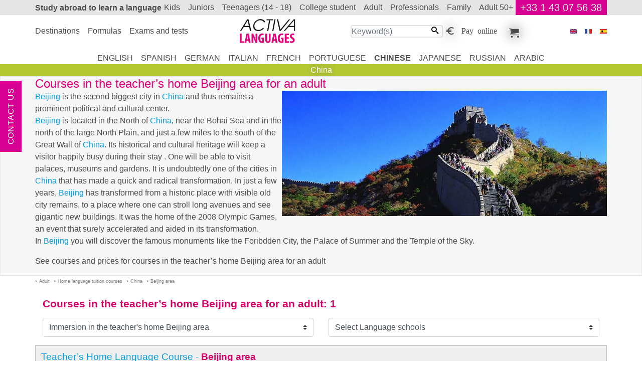

--- FILE ---
content_type: text/html; charset=UTF-8
request_url: https://www.activa-languages.com/en/courses-in-the-teacher-s-home-in-china-for-an-adult/beijing-area/index.html
body_size: 6662
content:
<!DOCTYPE html>
<html dir="ltr" prefix="og: https://ogp.me/ns#" lang="en"><head><!-- Google tag (gtag.js) --><script async src="https://www.googletagmanager.com/gtag/js?id=G-R1ZMR9CFZL"></script><script> window.dataLayer = window.dataLayer || []; function gtag(){dataLayer.push(arguments);} gtag('js', new Date()); gtag('config', 'G-R1ZMR9CFZL');</script>
<meta charset="utf-8">
<title>Courses in the teacher’s home Beijing area for an adult - Courses in the teacher’s home in China for an adult - Activa Language Stays</title>
<meta name="description" content="Courses in the teacher’s home Beijing area for an adult - Courses in the teacher’s home in China for an adult . Beijing is the second biggest city in China and thus remains a prominent political and cultural center. Beijing is located in the North of China , near the Bohai Sea and in the north of the large North Plain, and just a few miles to the south of the Great Wall of China . Its historical and cultural heritage will keep a visitor happily busy during their stay . One will be able to visit palaces, museums and gardens. It is undoubtedly one of the cities in China that has made a quick and radical transformation. In just a few years, Beijing has transformed from a historic place with visible old city remains, to a place where one can stroll long avenues and see gigantic new buildings. It was the home of the 2008 Olympic Games, an event that surely accelerated and aided in its transformation. In Beijing you will discover the famous monuments like the Foribdden City, the Palace of Summer and the Temple of the Sky. See courses and prices for courses in the teacher’s home Beijing area for an adult ">
<meta name="keywords" content=" an, courses, home, Courses in the teacher’s home Beijing area for an adult, adult, Courses in the teacher’s home in China for an adult , the, in, beijing, teacher’s, china, for, area">
<meta name="ROBOTS" content="index,follow, all">
<meta name="author" content="Activa Language Stays">
<meta name="viewport" content="width=device-width, initial-scale=1">
<meta property="og:title" content="Courses in the teacher’s home Beijing area for an adult - Courses in the teacher’s home in China for an adult ">
<meta property="og:description" content=" Beijing is the second biggest city in China and thus remains a prominent political and cultural center. Beijing is located in the North of China , near the Bohai Sea and in the north of the large North Plain, and just a few miles to the south of the Great Wall of China . Its historical and cultural heritage will keep a visitor happily busy during their stay . One will be able to visit palaces, museums and gardens. It is undoubtedly one of the cities in China that has made a quick and radical transformation. In just a few years, Beijing has transformed from a historic place with visible old city remains, to a place where one can stroll long avenues and see gigantic new buildings. It was the home of the 2008 Olympic Games, an event that surely accelerated and aided in its transformation. In Beijing you will discover the famous monuments like the Foribdden City, the Palace of Summer and the Temple of the Sky. See courses and prices for courses in the teacher’s home Beijing area for an adult ">
<meta property="og:image" content="https://www.activa-languages.com/i/language-programs-abroad/language-school/china/language-studies-abroad-beijing-area/2.jpg">
<meta property="og:image:height" content="250">
<meta property="og:image:type" content="image/jpg">
<meta property="og:image:width" content="648">
<meta property="og:locale" content="en_GB">
<meta property="og:site_name" content="Activa Language Stays">
<meta property="og:type" content="article">
<meta property="og:url" content="https://www.activa-languages.com/en/courses-in-the-teacher-s-home-in-china-for-an-adult/beijing-area/">
<link href="https://www.activa-languages.com/favicon.ico" rel="icon" type="image/x-icon">
<link href="https://www.activa-languages.com/en/courses-in-the-teacher-s-home-in-china-for-an-adult/beijing-area/" rel="canonical">
<link href="https://www.activa-langues.com/fr/immersion-chez-le-professeur-en-chine-pour-un-adulte/pekin-region/" hreflang="fr" rel="alternate">
<link href="https://www.activa-langues.be/fr/immersion-chez-le-professeur-en-chine-pour-un-adulte/pekin-region/" hreflang="fr-be" rel="alternate">
<link href="https://www.activa-langues.ch/fr/immersion-chez-le-professeur-en-chine-pour-un-adulte/pekin-region/" hreflang="fr-ch" rel="alternate">
<link href="https://www.activa-idiomas.es/es/inmersion-total-en-china-en-casa-del-profesor-para-un-adulto/pekin-region/" hreflang="es" rel="alternate">
<link href="https://www.activa-languages.com/en/courses-in-the-teacher-s-home-in-china-for-an-adult/beijing-area/" hreflang="en" rel="alternate">
<link href="https://www.activa-languages.com/en/courses-in-the-teacher-s-home-in-china-for-an-adult/beijing-area/" hreflang="x-default" rel="alternate">
<link rel="stylesheet" type="text/css" href="https://www.activa-languages.com/css/en/language-studies-abroad.css">
</head>
<body>

<header class="banner">
<nav class="top-banner" id="bannerTop"><div class="study-abroad-to-learn-a-language"><h2><a href="https://www.activa-languages.com/"><b>Study abroad</b> to learn a language</a></h2><div class="topr-8"></div><a id="phone" href="https://www.activa-languages.com/bin/en/contact-us.pl">+33 1 43 07 56 38</a></div></nav>
<nav class="top-menu" id="menuTop">
<div class="study-abroad-to-learn-a-language">
<div class="topr-9"></div>
<div class="Activa" itemscope itemtype="http://schema.org/Organization"><meta id="act-org-name" itemprop="name" content="Activa Language Stays"><meta itemprop="logo" content="https://www.activa-languages.com/i/language-studies-abroad/e/logoHeader.svg"><a id="act-org-url" itemprop="url" href="https://www.activa-languages.com/"><svg alt="Courses in the teacher’s home Beijing area for an adult" version="1.1" xmlns="http://www.w3.org/2000/svg" viewBox="-0.65 -0.055 63 27">
<path fill="#1B171B" d="M12.924,13.276h-1.417l-1.064-4.381H4.359l-2.705,4.389L0.23,13.276L8.28,0.212h1.468L12.924,13.276z
M10.153,7.713L8.728,1.705l-3.66,6.008H10.153z"/>
<path fill="#1B171B" d="M28.477,3.563h-1.448c-0.344-0.718-0.895-1.28-1.655-1.691c-0.76-0.413-1.588-0.618-2.483-0.618
c-1.486,0-2.869,0.543-4.155,1.63c-1.284,1.085-2.063,2.358-2.331,3.816c-0.035,0.151-0.063,0.308-0.072,0.466
c-0.013,0.157-0.018,0.33-0.018,0.52c0,1.294,0.437,2.374,1.307,3.243c0.873,0.868,1.975,1.307,3.309,1.307
c0.883,0,1.773-0.219,2.668-0.651c0.897-0.433,1.67-1.005,2.318-1.717h1.449c-0.776,1.089-1.771,1.965-2.984,2.626
s-2.435,0.994-3.671,0.994c-1.683,0-3.058-0.515-4.122-1.545c-1.066-1.025-1.598-2.347-1.598-3.958c0-0.445,0.041-0.875,0.123-1.284
c0.341-1.858,1.295-3.439,2.859-4.745C19.539,0.651,21.25,0,23.11,0c1.213,0,2.335,0.313,3.372,0.934
C27.612,1.617,28.277,2.495,28.477,3.563z"/>
<path fill="#1B171B" d="M37.321,0.212l-0.212,1.183h-2.983l-2.206,11.882l-1.31-0.004l2.204-11.878h-2.996l0.213-1.183H37.321z"/>
<path fill="#1B171B" d="M40.072,0.212l-2.416,13.064l-1.311-0.004l2.42-13.063L40.072,0.212z"/>
<path fill="#1B171B" d="M56.533,0.212L45.794,13.276h-1.233L41.593,0.212h1.432l2.469,11.438l9.609-11.437L56.533,0.212z"/>
<path fill="#1B171B" d="M61.902,13.276l-1.035-0.007l-0.006-4.374h-6.284l-3.943,4.389l-1.426-0.008L60.42,0.212h1.467
L61.902,13.276z M60.867,7.713V1.337l-5.41,6.376H60.867z"/>
<path fill="#E0037A" d="M0,16.2h2.039v8.694h2.677v1.714H0V16.2z"/>
<path fill="#E0037A" d="M7.703,24.23l-0.467,2.378H5.259L7.532,16.2h2.443l2.039,10.408h-1.977L9.586,24.23H7.703z M9.399,22.655
l-0.343-2.178c-0.109-0.633-0.249-1.683-0.342-2.362H8.668c-0.109,0.695-0.265,1.761-0.374,2.362l-0.389,2.178H9.399z"/>
<path fill="#E0037A" d="M13.165,26.608V16.2h1.868l1.619,4.077c0.327,0.803,0.825,2.146,1.121,3.042h0.031
c-0.062-1.097-0.202-2.903-0.202-4.818V16.2h1.79v10.408h-1.868l-1.603-3.953c-0.358-0.88-0.825-2.208-1.074-3.135h-0.031
c0.063,1.05,0.14,2.656,0.14,4.756v2.332H13.165z"/>
<path fill="#E0037A" d="M27.016,26.33c-0.451,0.186-1.401,0.371-2.164,0.371c-1.214,0-2.132-0.34-2.817-1.035
c-0.903-0.864-1.385-2.408-1.354-4.2c0.046-3.783,2.21-5.357,4.467-5.357c0.794,0,1.37,0.154,1.696,0.309l-0.342,1.745
c-0.311-0.155-0.7-0.232-1.198-0.232c-1.401,0-2.506,0.942-2.506,3.645c0,2.502,0.98,3.413,1.945,3.413
c0.187,0,0.327-0.016,0.405-0.047v-2.517h-0.949v-1.652h2.817V26.33z"/>
<path fill="#E0037A" d="M30.516,16.2v6.764c0,1.529,0.451,1.992,0.996,1.992c0.591,0,1.012-0.417,1.012-1.992V16.2h2.039v6.409
c0,2.671-1.027,4.122-3.035,4.122c-2.195,0-3.051-1.497-3.051-4.107V16.2H30.516z"/>
<path fill="#E0037A" d="M37.877,24.23l-0.467,2.378h-1.977L37.706,16.2h2.443l2.039,10.408h-1.977L39.76,24.23H37.877z
M39.574,22.655l-0.342-2.178c-0.109-0.633-0.249-1.683-0.343-2.362h-0.046c-0.109,0.695-0.265,1.761-0.374,2.362l-0.389,2.178
H39.574z"/>
<path fill="#E0037A" d="M48.911,26.33c-0.451,0.186-1.401,0.371-2.164,0.371c-1.214,0-2.132-0.34-2.817-1.035
c-0.903-0.864-1.385-2.408-1.354-4.2c0.047-3.783,2.21-5.357,4.467-5.357c0.794,0,1.37,0.154,1.696,0.309l-0.342,1.745
c-0.311-0.155-0.7-0.232-1.198-0.232c-1.401,0-2.506,0.942-2.506,3.645c0,2.502,0.98,3.413,1.945,3.413
c0.187,0,0.327-0.016,0.405-0.047v-2.517h-0.949v-1.652h2.817V26.33z"/>
<path fill="#E0037A" d="M54.855,22.038h-2.381v2.81h2.693v1.761h-4.731V16.2h4.56v1.761h-2.521v2.394h2.381V22.038z"/>
<path fill="#E0037A" d="M56.332,24.539c0.421,0.231,1.152,0.401,1.728,0.401c0.95,0,1.433-0.494,1.433-1.174
c0-0.756-0.467-1.127-1.354-1.698c-1.432-0.864-1.977-1.961-1.977-2.903c0-1.667,1.12-3.057,3.3-3.057c0.7,0,1.354,0.185,1.649,0.37
l-0.327,1.745c-0.295-0.186-0.747-0.355-1.322-0.355c-0.872,0-1.292,0.525-1.292,1.081c0,0.618,0.312,0.942,1.432,1.621
c1.401,0.834,1.899,1.884,1.899,2.98c0,1.899-1.417,3.15-3.456,3.15c-0.84,0-1.649-0.216-2.007-0.417L56.332,24.539z"/>
</svg>
</a></div>
<ul class="menu-r"><li class="keyword-search"><form action="https://www.activa-languages.com/index/en/keyword-search.pl" method="post"> <input type="text" class="value" name="slot1_key" value="" placeholder="Keyword(s)" size="18" maxlength="148" required="required"><button type="submit"><i class="icon-search"></i></button></form></li><li><a class="icon-euro_symbol pay-online" title="Pay online" href="https://www.activa-languages.com/bin/en/pay-online.pl?">Pay online</a></li><li><a class="icon-cart my-selections" title="My selections" href="https://www.activa-languages.com/bin/en/my-cart.pl">My selections</a></li></ul><div class="menu-f"><form action="https://www.activa-languages.com/bin/en/study-abroad-to-learn-a-language.pl" name="study_abroad_to_learn_a_language" method="post"><input name="page" type="hidden" value="e/courses-in-the-teacher-s-home-in-china-for-an-adult/beijing-area/"><ul><li><a href="https://www.activa-languages.com/"><i class="iconimg-flag_e" title="Courses in the teacher’s home Beijing area for an adult"></i></a></li><li><button name="lang" type="submit" value="f"><i class="iconimg-flag_f" title="Courses in the teacher’s home Beijing area for an adult"></i></button></li><li><button name="lang" type="submit" value="s"><i class="iconimg-flag_s" title="Courses in the teacher’s home Beijing area for an adult"></i></button></li></ul></form></div>
<div class="show-inline-moblet"><a href="https://www.activa-languages.com/bin/en/search-for-a-program.pl"><i class="icon-search" title="Activa Language Stays"></i></a><button type="button" data-toggle="collapse" data-target=".multi" aria-controls="menuTop bannerTop" aria-expanded="false"><i class="icon-paragraph-justify" title="Activa Language Stays"></i></button></div>
</div>
</nav>
<div class="topr-11"></div>
</header>
<main> <section id="sejour1" class="section"><header class="top"><div class="study-abroad-to-learn-a-language"><h1>Courses in the teacher’s home Beijing area for an adult</h1><div class="img"><picture>
<!--[if IE 9]><video style="display: none"><![endif]-->
<source srcset="https://www.activa-languages.com/i/language-programs-abroad/language-school/china/language-studies-abroad-beijing-area/2_m.jpg" media="(max-width: 720px)" />
<source srcset="https://www.activa-languages.com/i/language-programs-abroad/language-school/china/language-studies-abroad-beijing-area/2.jpg" media="(min-width: 768px)"/> 
<!--[if IE 9]></video><![endif]-->
<img src="https://www.activa-languages.com/i/language-programs-abroad/language-school/china/language-studies-abroad-beijing-area/2.jpg" alt="Beijing area - Courses in the teacher’s home Beijing area for an adult" class="lazyload" />
</picture></div><b></b><p><a href="https://www.activa-languages.com/en/programmes-in-china-for-an-adult/beijing/">Beijing</a> is the second biggest city in <a href="https://www.activa-languages.com/en/courses-in-the-teacher-s-home-in-china-for-an-adult/">China</a> and thus remains a prominent political and cultural center. <br/><a href="https://www.activa-languages.com/en/programmes-in-china-for-an-adult/beijing/">Beijing</a> is located in the North of <a href="https://www.activa-languages.com/en/courses-in-the-teacher-s-home-in-china-for-an-adult/">China</a>, near the Bohai Sea and in the north of the large North Plain, and just a few miles to the south of the Great Wall of <a href="https://www.activa-languages.com/en/courses-in-the-teacher-s-home-in-china-for-an-adult/">China</a>. Its historical and cultural heritage will keep a visitor happily busy during their stay . One will be able to visit palaces, museums and gardens. It is undoubtedly one of the cities in <a href="https://www.activa-languages.com/en/courses-in-the-teacher-s-home-in-china-for-an-adult/">China</a> that has made a quick and radical transformation. In just a few years, <a href="https://www.activa-languages.com/en/programmes-in-china-for-an-adult/beijing/">Beijing</a> has transformed from a historic place with visible old city remains, to a place where one can stroll long avenues and see gigantic new buildings. It was the home of the 2008 Olympic Games, an event that surely accelerated and aided in its transformation.<br/>In <a href="https://www.activa-languages.com/en/programmes-in-china-for-an-adult/beijing/">Beijing</a> you will discover the famous monuments like the Foribdden City, the Palace of Summer and the Temple of the Sky.</p><p>See courses and prices for courses in the teacher’s home Beijing area for an adult</p></div></header><div class="study-abroad-to-learn-a-language view-path"><ul itemscope itemtype="http://schema.org/BreadcrumbList"><li itemprop="itemListElement" itemscope itemtype="http://schema.org/ListItem" ><a itemprop="item" href="https://www.activa-languages.com/en/language-courses-in-the-teacher-s-home-for-an-adult/"><span itemprop="name">Adult</span><meta itemprop="position" content="1"></a></li><li itemprop="itemListElement" itemscope itemtype="http://schema.org/ListItem" ><a itemprop="item" href="https://www.activa-languages.com/en/language-courses-in-the-teacher-s-home-for-an-adult/"><span itemprop="name">Home language tuition courses</span><meta itemprop="position" content="2"></a></li><li itemprop="itemListElement" itemscope itemtype="http://schema.org/ListItem" ><a itemprop="item" href="https://www.activa-languages.com/en/courses-in-the-teacher-s-home-in-china-for-an-adult/"><span itemprop="name">China</span><meta itemprop="position" content="3"></a></li><li itemprop="itemListElement" itemscope itemtype="http://schema.org/ListItem" ><a itemprop="item" href="https://www.activa-languages.com/en/courses-in-the-teacher-s-home-in-china-for-an-adult/beijing-area/"><span itemprop="name">Beijing area</span><meta itemprop="position" content="4"></a></li></ul></div><div class="study-abroad-to-learn-a-language"><h2><a href="https://www.activa-languages.com/en/courses-in-the-teacher-s-home-in-china-for-an-adult/beijing-area/">Courses in the teacher’s home Beijing area for an adult</a>: 1</h2><div class="row "><div class="a-col-50 list-select"><span>, <a class="" href="https://www.activa-languages.com/en/programmes-in-china-for-an-adult/beijing/" title="Courses in the teacher’s home Beijing area for an adult">Language programmes</a>, <a class="" href="https://www.activa-languages.com/en/language-schools-programmes-in-china-for-an-adult/beijing/" title="Courses in the teacher’s home Beijing area for an adult">Language Schools</a>, <b><a class="" href="https://www.activa-languages.com/en/courses-in-the-teacher-s-home-in-china-for-an-adult/beijing-area/" title="Courses in the teacher’s home Beijing area for an adult">Immersion in the teacher's home <strong>Beijing area</strong></a></b></span></div><div class="a-col-50 list-select"><span class="list-select"><b>Select Language schools</b>, <a href="https://www.activa-languages.com/en/courses-in-the-teacher-s-home-in-china-for-an-adult/beijing-area/teacher-s-home-language-course/">Teacher’s Home Language Course - Beijing area</a></span></div></div><div class="row"><article id="teacher_s_home_language_course_beijing_area" class="language-and-educational-travel-organisation blockTi slider" itemscope itemtype="http://schema.org/Product"><meta itemprop="name" content="Teacher’s Home Language Course - Beijing area"><header><h3><span class="open">Courses in the teacher’s home Beijing area for an adult</span> <span><a title="Teacher’s Home Language Course - Beijing area" href="https://www.activa-languages.com/en/courses-in-the-teacher-s-home-in-china-for-an-adult/beijing-area/teacher-s-home-language-course/">Teacher’s Home Language Course - <strong>Beijing area</strong></a></span></h3></header><div class="content"><div class=" grid-programme" >

<div class="formule">
<a href="https://www.activa-languages.com/en/courses-in-the-teacher-s-home-in-china-for-an-adult/beijing-area/teacher-s-home-language-course/" title="Language studies abroad Beijing Teacher’s Home Language Course - Beijing area"><picture> <!--[if IE 9]><video style="display: none"><![endif]--> <source srcset="https://www.activa-languages.com/i/language-programs-abroad/study-and-live-in-your-teacher-s-home/23_m.jpg" media="(max-width: 720px)" /> <source srcset="https://www.activa-languages.com/i/language-programs-abroad/study-and-live-in-your-teacher-s-home/23.jpg" media="(min-width: 768px)"/> <!--[if IE 9]></video><![endif]--> <img src="https://www.activa-languages.com/i/language-programs-abroad/study-and-live-in-your-teacher-s-home/23.jpg" alt="Courses in the teacher’s home Beijing area for an adult (Beijing in China)" class="card-img-top lazyload" /> </picture></a></div><div class="content">The overall objective of this program is to make rapid progress in the language, with special emphasis on improving oral ability. As always, students play an active role in family life, joining in on conversation at mealtimes, meeting new people and experiencing the culture of the country. [<a href="https://www.activa-languages.com/en/courses-in-the-teacher-s-home-in-china-for-an-adult/beijing-area/teacher-s-home-language-course/" class="more-link">More about Immersion in the teacher’s home Beijing<span class="meta-nav">&rarr;</span></a>]</div><div class="notre-avis"><h2 class="icon-point-right">Our advice <i class="icon-star_5" itemprop="aggregateRating" itemscope itemtype="http://schema.org/AggregateRating"><span itemprop="ratingValue" >5</span><span> / </span><span itemprop="bestRating">5</span><meta itemprop="worstRating" content="1">
<meta itemprop="reviewCount" content="10"></i></h2><div class="content"><br/><ul><li><b>Minimum age</b> : 8</li></ul></div></div></div></div><nav class="centre-cours" ><h3><a title="Prices for Immersion in the teacher’s home" href="https://www.activa-languages.com/en/courses-in-the-teacher-s-home-in-china-for-an-adult/beijing-area/teacher-s-home-language-course/#courses-and-prices">Prices for Immersion in the teacher’s home</a></h3>
<div class="row "><div class="a-col-50"><ul ><li><a href="https://www.activa-languages.com/en/language-immersion-in-the-teacher-s-home-in-china/beijing-area/teacher-s-home-language-course/60-special-in-your-teacher-s-home/" title="60+ Special in Your Teacher’s Home - Courses in the teacher’s home Beijing area for an adult">60+ Special in Your Teacher’s Home</a></li><li><a href="https://www.activa-languages.com/en/language-immersion-in-the-teacher-s-home-in-china/beijing-area/teacher-s-home-language-course/live-and-study-in-your-teacher-s-home-general-activities/" title="Live and Study in Your Teacher’s Home &amp; general activities - Courses in the teacher’s home Beijing area for an adult">Live and Study in Your Teacher’s Home & general activities</a></li></ul></div><div class="a-col-50"><ul ><li><a href="https://www.activa-languages.com/en/language-immersion-in-the-teacher-s-home-in-china/beijing-area/teacher-s-home-language-course/live-and-study-in-your-teacher-s-home/" title="Live and Study in Your Teacher’s Home - Courses in the teacher’s home Beijing area for an adult">Live and Study in Your Teacher’s Home</a></li></ul></div></div>
</nav></article></div><nav class="f_right"><a href="https://www.activa-languages.com/en/language-schools-programmes-in-china-for-an-adult/beijing/" title="Language Schools" ><i class="icon-backward2"></i></a> </nav></div></section> <nav class="languages-and-destinations"><ul class="study-abroad-to-learn-a-language"><li><a title="" href="https://www.activa-languages.com/en/english-courses-in-the-teacher-s-home-for-an-adult/">English</a></li><li><a title="" href="https://www.activa-languages.com/en/spanish-courses-in-the-teacher-s-home-for-an-adult/">Spanish</a></li><li><a title="" href="https://www.activa-languages.com/en/german-courses-in-the-teacher-s-home-for-an-adult/">German</a></li><li><a title="" href="https://www.activa-languages.com/en/italian-courses-in-the-teacher-s-home-for-an-adult/">Italian</a></li><li><a title="" href="https://www.activa-languages.com/en/french-courses-in-the-teacher-s-home-for-an-adult/">French</a></li><li><a title="" href="https://www.activa-languages.com/en/portuguese-courses-in-the-teacher-s-home-for-an-adult/">Portuguese</a></li><li><a class="active" title="" href="https://www.activa-languages.com/en/chinese-courses-in-the-teacher-s-home-for-an-adult/">Chinese</a></li><li><a title="" href="https://www.activa-languages.com/en/japanese-courses-in-the-teacher-s-home-for-an-adult/">Japanese</a></li><li><a title="" href="https://www.activa-languages.com/en/russian-courses-abroad-for-an-adult/">Russian</a></li><li><a title="" href="https://www.activa-languages.com/en/arabic-courses-in-the-teacher-s-home-for-an-adult/">Arabic</a></li></ul><div class="n1"><ul class="study-abroad-to-learn-a-language"><li><a class="ui-btn-active" title="" href="https://www.activa-languages.com/en/courses-in-the-teacher-s-home-in-china-for-an-adult/">China</a></li></ul></div></nav><ul class="menu-l multi" id="menuLeft"><li><a class="language-studies-abroad" title="Destinations" href="https://www.activa-languages.com/en/language-studies-abroad/">Destinations</a></li><li><a class="all-language-programmes-abroad" title="Formulas" href="https://www.activa-languages.com/en/all-language-programmes-abroad/">Formulas</a></li><li><a class="exams-and-language-tests" title="Exams and tests" href="https://www.activa-languages.com/en/exams-and-language-tests/">Exams and tests</a></li></ul><ul class="menu-mega multi"><li class="kids"><a title="Courses in the teacher’s home in China for a kid " href="https://www.activa-languages.com/en/courses-in-the-teacher-s-home-in-china-for-a-kid/">kids</a></li><li class="juniors"><a title="Courses in the teacher’s home in China for a junior " href="https://www.activa-languages.com/en/courses-in-the-teacher-s-home-in-china-for-a-junior/">juniors</a></li><li class="teenagers_14_18"><a title="Courses in the teacher’s home in China for a high school student" href="https://www.activa-languages.com/en/courses-in-the-teacher-s-home-in-china-for-a-high-school-student/">teenagers (14 - 18)</a></li><li class="college_student"><a title="Courses in the teacher’s home in China for a college student" href="https://www.activa-languages.com/en/courses-in-the-teacher-s-home-in-china-for-a-college-student/">college student</a></li><li class="adult"><a class="p" title="Courses in the teacher’s home in China for an adult" href="https://www.activa-languages.com/en/courses-in-the-teacher-s-home-in-china-for-an-adult/">adult</a></li><li class="professionals"><a title="Programmes in China for a professional" href="https://www.activa-languages.com/en/programmes-in-china-for-a-professional/">professionals</a></li><li class="family"><a title="Language courses in the teacher’s home for a family" href="https://www.activa-languages.com/en/language-courses-in-the-teacher-s-home-for-a-family/">family</a></li><li class="adult_50"><a title="Courses in the teacher’s home in China for mature studend 50+" href="https://www.activa-languages.com/en/courses-in-the-teacher-s-home-in-china-for-mature-studend-50/">adult 50+</a></li></ul><nav class="top-left"><a class="contact-us" title="Contact us" href="https://www.activa-languages.com/bin/en/contact-us.pl">Contact us</a></nav></ul>
</main>
<footer><div class="footer study-abroad-to-learn-a-language"><div class="n1"><ul><li><a class="linguistic-and-cultural-experiences" title="Linguistic and cultural experiences " href="https://www.activa-languages.com/en/language-studies-abroad-important-information/linguistic-and-cultural-experiences/">Linguistic and cultural experiences </a></li><li><a class="long-stay-language-programs-abroad" title="Long stay language programs abroad " href="https://www.activa-languages.com/en/language-studies-abroad-important-information/long-stay-language-programs-abroad/">Long stay language programs abroad </a></li><li><a class="our-advice-to-you" title="Our advice to you " href="https://www.activa-languages.com/en/language-studies-abroad-important-information/our-advice-to-you/">Our advice to you </a></li><li><a class="study-abroad-living-accommodations" title="Study abroad living accommodations" href="https://www.activa-languages.com/en/language-studies-abroad-important-information/study-abroad-living-accommodations/">Study abroad living accommodations</a></li><li><a class="study-abroad-program-prices" title="Study abroad program prices " href="https://www.activa-languages.com/en/language-studies-abroad-important-information/study-abroad-program-prices/">Study abroad program prices </a></li><li><a class="study-and-live-in-your-private-teacher-s-home" title="Study and live in your private teacher's home" href="https://www.activa-languages.com/en/language-studies-abroad-important-information/study-and-live-in-your-private-teacher-s-home/">Study and live in your private teacher's home</a></li><li><a class="what-is-study-abroad" title="What is study abroad?" href="https://www.activa-languages.com/en/language-studies-abroad-important-information/what-is-study-abroad/">What is study abroad?</a></li><li><a class="which-study-abroad-program-and-for-who" title="Which study abroad program and for who? " href="https://www.activa-languages.com/en/language-studies-abroad-important-information/which-study-abroad-program-and-for-who/">Which study abroad program and for who? </a></li><li><a class="your-language-level" title="Your language level" href="https://www.activa-languages.com/en/language-studies-abroad-important-information/your-language-level/">Your language level</a></li></ul></div><div class="n2"><ul><li><a class="contact-us" title="Contact us" href="https://www.activa-languages.com/bin/en/contact-us.pl">Contact us</a></li><li><a class="about-us" title="About us" href="https://www.activa-languages.com/en/about-us/">About us</a></li><li><a class="your-questions" title="Your questions" href="https://www.activa-languages.com/en/your-questions/">Your questions</a></li><li><a class="visas" title="Visas" href="https://www.activa-languages.com/en/visas/">Visas</a></li><li><a class="a-la-carte-programs" title=" 'A la carte' programs" href="https://www.activa-languages.com/bin/en/contact.pl?type=alacarte"> 'A la carte' programs</a></li><li><a class="terms-and-conditions" title="Terms and conditions" href="https://www.activa-languages.com/en/terms-and-conditions/">Terms and conditions</a></li></ul></div><div class="garantie-qualite"><div class="center clear"><h3>Paiement en toute sécurité grâce à</h3><a href="https://www.activa-languages.com/en/secured-payment/"><img src="https://www.activa-languages.com/i/language-studies-abroad/T/3DSecure140x170.png" alt="Paiement en toute sécurité grâce à 3D Secure"></a></div><a href="https://www.activa-languages.com/en/partner-school-s-accreditations/"><img src="https://www.activa-languages.com/i/logo-agrement/accet_ptg.png" alt="ACCET" title="ACCET" /></a><a href="https://www.activa-languages.com/en/partner-school-s-accreditations/"><img src="https://www.activa-languages.com/i/logo-agrement/british-council_ptg.png" alt="British Council" title="British Council" /></a><a href="https://www.activa-languages.com/en/partner-school-s-accreditations/"><img src="https://www.activa-languages.com/i/logo-agrement/fedele_ptg.png" alt="FEDELE" title="FEDELE" /></a><a href="https://www.activa-languages.com/en/partner-school-s-accreditations/"><img src="https://www.activa-languages.com/i/logo-agrement/eaquals_ptg.png" alt="EAQUALS" title="EAQUALS" /></a><a href="https://www.activa-languages.com/en/partner-school-s-accreditations/"><img src="https://www.activa-languages.com/i/logo-agrement/english-australia-college_ptg.png" alt="ENGLISH Australia College" title="ENGLISH Australia College" /></a><a href="https://www.activa-languages.com/en/partner-school-s-accreditations/"><img src="https://www.activa-languages.com/i/logo-agrement/english-uk_ptg.png" alt="English UK" title="English UK" /></a></div></div><div class="footer-fixed"><nav class="navbar" ></nav></div></footer>
<script async src="https://www.activa-languages.com/js/en/language-studies-abroad.js"></script>
</body>
</html>


--- FILE ---
content_type: text/css
request_url: https://www.activa-languages.com/css/en/language-studies-abroad.css
body_size: 33370
content:
@charset "UTF-8";*,:after,:before{-webkit-box-sizing:border-box;box-sizing:border-box}html{font-family:sans-serif;line-height:1.15;-webkit-text-size-adjust:100%;-webkit-tap-highlight-color:rgba(0,0,0,0)}article,aside,figcaption,figure,footer,header,hgroup,main,nav,section{display:block}body{margin:0;font-family:Arial,Verdana,Helvetica,sans-serif;font-size:1rem;font-weight:400;line-height:1.5;color:#4c4c4c;text-align:left;background-color:#fff}[tabindex="-1"]:focus:not(:focus-visible){outline:0!important}hr{-webkit-box-sizing:content-box;box-sizing:content-box;height:0;overflow:visible}h1,h2,h3,h4,h5,h6{margin-top:0;margin-bottom:.5rem}p{margin-top:0;margin-bottom:1rem}abbr[data-original-title],abbr[title]{text-decoration:underline;-webkit-text-decoration:underline dotted;text-decoration:underline dotted;cursor:help;border-bottom:0;-webkit-text-decoration-skip-ink:none;text-decoration-skip-ink:none}address{font-style:normal;line-height:inherit}address,dl,ol,ul{margin-bottom:1rem}dl,ol,ul{margin-top:0}ol ol,ol ul,ul ol,ul ul{margin-bottom:0}dt{font-weight:700}dd{margin-bottom:.5rem;margin-left:0}blockquote{margin:0 0 1rem}b,strong{font-weight:bolder}small{font-size:80%}sub,sup{position:relative;font-size:75%;line-height:0;vertical-align:baseline}sub{bottom:-.25em}sup{top:-.5em}a{color:#009ddf;background-color:transparent}a,a:hover{text-decoration:none}a:hover{color:inerit}a:not([href]),a:not([href]):hover{color:inherit;text-decoration:none}code,kbd,pre,samp{font-family:SFMono-Regular,Menlo,Monaco,Consolas,Liberation Mono,Courier New,monospace;font-size:1em}pre{margin-top:0;margin-bottom:1rem;overflow:auto;-ms-overflow-style:scrollbar}figure{margin:0 0 1rem}img{border-style:none}img,svg{vertical-align:middle}svg{overflow:hidden}caption{padding-top:.75rem;padding-bottom:.75rem;color:#6c757d;text-align:left;caption-side:bottom}th{text-align:inherit}label{display:inline-block;margin-bottom:.5rem}button{border-radius:0}button:focus{outline:1px dotted;outline:5px auto -webkit-focus-ring-color}button,input,optgroup,select,textarea{margin:0;font-family:inherit;font-size:inherit;line-height:inherit}button,input{overflow:visible}button,select{text-transform:none}[role=button]{cursor:pointer}select{word-wrap:normal}[type=button],[type=reset],[type=submit],button{-webkit-appearance:button}[type=button]:not(:disabled),[type=reset]:not(:disabled),[type=submit]:not(:disabled),button:not(:disabled){cursor:pointer}[type=button]::-moz-focus-inner,[type=reset]::-moz-focus-inner,[type=submit]::-moz-focus-inner,button::-moz-focus-inner{padding:0;border-style:none}input[type=checkbox],input[type=radio]{-webkit-box-sizing:border-box;box-sizing:border-box;padding:0}textarea{overflow:auto;resize:vertical}fieldset{min-width:0;padding:0;margin:0}legend{display:block;width:100%;max-width:100%;padding:0;margin-bottom:.5rem;font-size:1.5rem;line-height:inherit;color:inherit;white-space:normal}progress{vertical-align:baseline}[type=number]::-webkit-inner-spin-button,[type=number]::-webkit-outer-spin-button{height:auto}[type=search]{outline-offset:-2px;-webkit-appearance:none}[type=search]::-webkit-search-decoration{-webkit-appearance:none}::-webkit-file-upload-button{font:inherit;-webkit-appearance:button}output{display:inline-block}summary{display:list-item;cursor:pointer}template{display:none}[hidden]{display:none!important}.h1,.h2,.h3,.h4,.h5,.h6,h1,h2,h3,h4,h5,h6{margin-bottom:.5rem;font-weight:500;line-height:1.2}.h1,h1{font-size:1.5rem}.h2,h2{font-size:1.3rem}.h3,h3{font-size:1.2rem}.h4,h4{font-size:1.15rem}.h5,h5{font-size:1.1rem}.h6,h6{font-size:1rem}.lead{font-size:1.25rem;font-weight:300}.display-1{font-size:6rem}.display-1,.display-2{font-weight:300;line-height:1.2}.display-2{font-size:5.5rem}.display-3{font-size:4.5rem}.display-3,.display-4{font-weight:300;line-height:1.2}.display-4{font-size:3.5rem}hr{margin-top:1rem;margin-bottom:1rem;border:0;border-top:1px solid rgba(0,0,0,.1)}.small,small{font-size:80%;font-weight:400}.mark,mark{padding:.2em;background-color:#fcf8e3}.list-inline,.list-unstyled{padding-left:0;list-style:none}.list-inline-item{display:inline-block}.list-inline-item:not(:last-child){margin-right:.5rem}.initialism{font-size:90%;text-transform:uppercase}.blockquote{margin-bottom:1rem;font-size:1.25rem}.blockquote-footer{display:block;font-size:80%;color:#6c757d}.blockquote-footer:before{content:"\2014\00A0"}.img-fluid,.img-thumbnail{max-width:100%;height:auto}.img-thumbnail{padding:.25rem;background-color:#fff;border:1px solid #dee2e6;border-radius:.25rem}.figure{display:inline-block}.figure-img{margin-bottom:.5rem;line-height:1}.figure-caption{font-size:90%;color:#6c757d}code{font-size:87.5%;color:#e83e8c;word-wrap:break-word}a>code{color:inherit}kbd{padding:.2rem .4rem;font-size:87.5%;color:#fff;background-color:#212529;border-radius:.2rem}kbd kbd{padding:0;font-size:100%;font-weight:700}pre{display:block;font-size:87.5%;color:#212529}pre code{font-size:inherit;color:inherit;word-break:normal}.pre-scrollable{max-height:340px;overflow-y:scroll}.nav{display:-webkit-box;display:-ms-flexbox;display:flex;-ms-flex-wrap:wrap;flex-wrap:wrap;padding-left:0;margin-bottom:0;list-style:none}.nav-link{display:block;padding:.5rem 1rem}.nav-link:focus,.nav-link:hover{text-decoration:none}.nav-link.disabled{color:#6c757d;pointer-events:none;cursor:default}.a-navtab,.nav-tabs{border-bottom:1px solid #dee2e6}.a-navtab .nav-item,.nav-tabs .nav-item{margin-bottom:-1px}.a-navtab .nav-link,.nav-tabs .nav-link{border:1px solid transparent;border-top-left-radius:.25rem;border-top-right-radius:.25rem}.a-navtab .nav-link:focus,.a-navtab .nav-link:hover,.nav-tabs .nav-link:focus,.nav-tabs .nav-link:hover{border-color:#e9ecef #e9ecef #dee2e6}.a-navtab .nav-link.disabled,.nav-tabs .nav-link.disabled{color:#6c757d;background-color:transparent;border-color:transparent}.a-navtab .nav-item.show .nav-link,.a-navtab .nav-link.active,.nav-tabs .nav-item.show .nav-link,.nav-tabs .nav-link.active{color:#495057;background-color:#fff;border-color:#dee2e6 #dee2e6 #fff}.a-navtab .dropdown-menu,.nav-tabs .dropdown-menu{margin-top:-1px;border-top-left-radius:0;border-top-right-radius:0}.nav-pills .nav-link{border-radius:.25rem}.nav-pills .nav-link.active,.nav-pills .show>.nav-link{color:#fff;background-color:#d80068}.nav-fill .nav-item{-webkit-box-flex:1;-ms-flex:1 1 auto;flex:1 1 auto;text-align:center}.nav-justified .nav-item{-ms-flex-preferred-size:0;flex-basis:0;-webkit-box-flex:1;-ms-flex-positive:1;flex-grow:1;text-align:center}.tab-content>.tab-pane{display:none}.tab-content>.active{display:block}.dropdown,.dropleft,.dropright,.dropup{position:relative}.dropdown-toggle{white-space:nowrap}.dropdown-toggle:after{display:inline-block;margin-left:.255em;vertical-align:.255em;content:"";border-top:.3em solid;border-right:.3em solid transparent;border-bottom:0;border-left:.3em solid transparent}.dropdown-toggle:empty:after{margin-left:0}.dropdown-menu{position:absolute;top:100%;left:0;z-index:1000;display:none;float:left;min-width:10rem;padding:.5rem 0;margin:.125rem 0 0;font-size:1rem;color:#212529;text-align:left;list-style:none;background-color:#fff;background-clip:padding-box;border:1px solid rgba(0,0,0,.15);border-radius:.25rem}.dropdown-menu-left{right:auto;left:0}.dropdown-menu-right{right:0;left:auto}.dropup .dropdown-menu{top:auto;bottom:100%;margin-top:0;margin-bottom:.125rem}.dropup .dropdown-toggle:after{display:inline-block;margin-left:.255em;vertical-align:.255em;content:"";border-top:0;border-right:.3em solid transparent;border-bottom:.3em solid;border-left:.3em solid transparent}.dropup .dropdown-toggle:empty:after{margin-left:0}.dropright .dropdown-menu{top:0;right:auto;left:100%;margin-top:0;margin-left:.125rem}.dropright .dropdown-toggle:after{display:inline-block;margin-left:.255em;vertical-align:.255em;content:"";border-top:.3em solid transparent;border-right:0;border-bottom:.3em solid transparent;border-left:.3em solid}.dropright .dropdown-toggle:empty:after{margin-left:0}.dropright .dropdown-toggle:after{vertical-align:0}.dropleft .dropdown-menu{top:0;right:100%;left:auto;margin-top:0;margin-right:.125rem}.dropleft .dropdown-toggle:after{display:inline-block;margin-left:.255em;vertical-align:.255em;content:"";display:none}.dropleft .dropdown-toggle:before{display:inline-block;margin-right:.255em;vertical-align:.255em;content:"";border-top:.3em solid transparent;border-right:.3em solid;border-bottom:.3em solid transparent}.dropleft .dropdown-toggle:empty:after{margin-left:0}.dropleft .dropdown-toggle:before{vertical-align:0}.dropdown-menu[x-placement^=bottom],.dropdown-menu[x-placement^=left],.dropdown-menu[x-placement^=right],.dropdown-menu[x-placement^=top]{right:auto;bottom:auto}.dropdown-divider{height:0;margin:.5rem 0;overflow:hidden;border-top:1px solid #e9ecef}.dropdown-item{display:block;width:100%;padding:.25rem 1.5rem;clear:both;font-weight:400;color:#212529;text-align:inherit;white-space:nowrap;background-color:transparent;border:0}.dropdown-item:focus,.dropdown-item:hover{color:#16181b;text-decoration:none;background-color:#f8f9fa}.dropdown-item.active,.dropdown-item:active{color:#fff;text-decoration:none;background-color:#d80068}.dropdown-item.disabled,.dropdown-item:disabled{color:#6c757d;pointer-events:none;background-color:transparent}.dropdown-menu.show{display:block}.dropdown-header{display:block;padding:.5rem 1.5rem;margin-bottom:0;font-size:.875rem;color:#6c757d;white-space:nowrap}.dropdown-item-text{display:block;padding:.25rem 1.5rem;color:#212529}.tooltip{position:absolute;z-index:1070;display:block;margin:0;font-family:Arial,Verdana,Helvetica,sans-serif;font-style:normal;font-weight:400;line-height:1.5;text-align:left;text-align:start;text-decoration:none;text-shadow:none;text-transform:none;letter-spacing:normal;word-break:normal;word-spacing:normal;white-space:normal;line-break:auto;font-size:.875rem;word-wrap:break-word;opacity:0}.tooltip.show{opacity:.9}.tooltip .arrow{position:absolute;display:block;width:.8rem;height:.4rem}.tooltip .arrow:before{position:absolute;content:"";border-color:transparent;border-style:solid}.bs-tooltip-auto[x-placement^=top],.bs-tooltip-top{padding:.4rem 0}.bs-tooltip-auto[x-placement^=top] .arrow,.bs-tooltip-top .arrow{bottom:0}.bs-tooltip-auto[x-placement^=top] .arrow:before,.bs-tooltip-top .arrow:before{top:0;border-width:.4rem .4rem 0;border-top-color:#dec4dc}.bs-tooltip-auto[x-placement^=right],.bs-tooltip-right{padding:0 .4rem}.bs-tooltip-auto[x-placement^=right] .arrow,.bs-tooltip-right .arrow{left:0;width:.4rem;height:.8rem}.bs-tooltip-auto[x-placement^=right] .arrow:before,.bs-tooltip-right .arrow:before{right:0;border-width:.4rem .4rem .4rem 0;border-right-color:#dec4dc}.bs-tooltip-auto[x-placement^=bottom],.bs-tooltip-bottom{padding:.4rem 0}.bs-tooltip-auto[x-placement^=bottom] .arrow,.bs-tooltip-bottom .arrow{top:0}.bs-tooltip-auto[x-placement^=bottom] .arrow:before,.bs-tooltip-bottom .arrow:before{bottom:0;border-width:0 .4rem .4rem;border-bottom-color:#dec4dc}.bs-tooltip-auto[x-placement^=left],.bs-tooltip-left{padding:0 .4rem}.bs-tooltip-auto[x-placement^=left] .arrow,.bs-tooltip-left .arrow{right:0;width:.4rem;height:.8rem}.bs-tooltip-auto[x-placement^=left] .arrow:before,.bs-tooltip-left .arrow:before{left:0;border-width:.4rem 0 .4rem .4rem;border-left-color:#dec4dc}.tooltip-inner{max-width:200px;padding:.25rem .5rem;color:#4c4c4c;text-align:center;background-color:#dec4dc;border-radius:.25rem}.fade{-webkit-transition:opacity .15s linear;transition:opacity .15s linear}.fade:not(.show){opacity:0}.a-gitem .formule .dark_panel_h:not(.show),.collapse:not(.show),.dark_panel .text:not(.show),header.banner :not(.show)[class^=menu-],nav.top-banner h1:not(.show),nav.top-banner h2:not(.show),nav:not(.show).languages-and-destinations{display:none}.collapsing{position:relative;height:0;overflow:hidden;-webkit-transition:height .35s ease;transition:height .35s ease}.close{float:right;font-size:1.5rem;font-weight:700;line-height:1;color:#000;text-shadow:0 1px 0 #fff;opacity:.5}.close:hover{color:#000;text-decoration:none}.close:not(:disabled):not(.disabled):focus,.close:not(:disabled):not(.disabled):hover{opacity:.75}button.close{padding:0;background-color:transparent;border:0}a.close.disabled{pointer-events:none}.form-control,.prix-formule select,input.value,select.value,textarea.value{display:block;width:100%;height:calc(1.5em + .75rem + 2px);padding:.375rem .75rem;font-size:1rem;font-weight:400;line-height:1.5;color:#495057;background-color:#fff;background-clip:padding-box;border:1px solid #ced4da;border-radius:.25rem;-webkit-transition:border-color .15s ease-in-out,-webkit-box-shadow .15s ease-in-out;transition:border-color .15s ease-in-out,-webkit-box-shadow .15s ease-in-out;transition:border-color .15s ease-in-out,box-shadow .15s ease-in-out;transition:border-color .15s ease-in-out,box-shadow .15s ease-in-out,-webkit-box-shadow .15s ease-in-out}.form-control::-ms-expand,.prix-formule select::-ms-expand,input.value::-ms-expand,select.value::-ms-expand,textarea.value::-ms-expand{background-color:transparent;border:0}.form-control:-moz-focusring,.prix-formule select:-moz-focusring,input.value:-moz-focusring,select.value:-moz-focusring,textarea.value:-moz-focusring{color:transparent;text-shadow:0 0 0 #495057}.form-control:focus,.prix-formule select:focus,input.value:focus,select.value:focus,textarea.value:focus{color:#495057;background-color:#fff;border-color:#ff59a9;outline:0;-webkit-box-shadow:0 0 0 .2rem rgba(216,0,104,.25);box-shadow:0 0 0 .2rem rgba(216,0,104,.25)}.form-control::-webkit-input-placeholder,.prix-formule select::-webkit-input-placeholder,input.value::-webkit-input-placeholder,select.value::-webkit-input-placeholder,textarea.value::-webkit-input-placeholder{color:#6c757d;opacity:1}.form-control::-moz-placeholder,.prix-formule select::-moz-placeholder,input.value::-moz-placeholder,select.value::-moz-placeholder,textarea.value::-moz-placeholder{color:#6c757d;opacity:1}.form-control:-ms-input-placeholder,.prix-formule select:-ms-input-placeholder,input.value:-ms-input-placeholder,select.value:-ms-input-placeholder,textarea.value:-ms-input-placeholder{color:#6c757d;opacity:1}.form-control::-ms-input-placeholder,.prix-formule select::-ms-input-placeholder,input.value::-ms-input-placeholder,select.value::-ms-input-placeholder,textarea.value::-ms-input-placeholder{color:#6c757d;opacity:1}.form-control::placeholder,.prix-formule select::placeholder,input.value::placeholder,select.value::placeholder,textarea.value::placeholder{color:#6c757d;opacity:1}.form-control:disabled,.form-control[readonly],.prix-formule select:disabled,.prix-formule select[readonly],input.value:disabled,input.value[readonly],select.value:disabled,select.value[readonly],textarea.value:disabled,textarea.value[readonly]{background-color:#e9ecef;opacity:1}input.value[type=date],input.value[type=datetime-local],input.value[type=month],input.value[type=time],input[type=date].form-control,input[type=datetime-local].form-control,input[type=month].form-control,input[type=time].form-control{-webkit-appearance:none;-moz-appearance:none;appearance:none}.prix-formule select:focus::-ms-value,select.form-control:focus::-ms-value,select.value:focus::-ms-value{color:#495057;background-color:#fff}.form-control-file,.form-control-range{display:block;width:100%}.col-form-label{padding-top:calc(.375rem + 1px);padding-bottom:calc(.375rem + 1px);margin-bottom:0;font-size:inherit;line-height:1.5}.col-form-label-lg{padding-top:calc(.5rem + 1px);padding-bottom:calc(.5rem + 1px);font-size:1.25rem;line-height:1.5}.col-form-label-sm{padding-top:calc(.25rem + 1px);padding-bottom:calc(.25rem + 1px);font-size:.875rem;line-height:1.5}.form-control-plaintext{display:block;width:100%;padding:.375rem 0;margin-bottom:0;font-size:1rem;line-height:1.5;color:#212529;background-color:transparent;border:solid transparent;border-width:1px 0}.form-control-plaintext.form-control-lg,.form-control-plaintext.form-control-sm{padding-right:0;padding-left:0}.form-control-sm{height:calc(1.5em + .5rem + 2px);padding:.25rem .5rem;font-size:.875rem;line-height:1.5;border-radius:.2rem}.form-control-lg{height:calc(1.5em + 1rem + 2px);padding:.5rem 1rem;font-size:1.25rem;line-height:1.5;border-radius:.3rem}.prix-formule select[multiple],.prix-formule select[size],select.form-control[multiple],select.form-control[size],select.value[multiple],select.value[size],textarea.form-control,textarea.value{height:auto}.form-group{margin-bottom:1rem}.form-text{display:block;margin-top:.25rem}.form-row{display:-webkit-box;display:-ms-flexbox;display:flex;-ms-flex-wrap:wrap;flex-wrap:wrap;margin-right:-5px;margin-left:-5px}.form-row>.col,.form-row>[class*=col-]{padding-right:5px;padding-left:5px}.form-check{position:relative;display:block;padding-left:1.25rem}.form-check-input{position:absolute;margin-top:.3rem;margin-left:-1.25rem}.form-check-input:disabled~.form-check-label,.form-check-input[disabled]~.form-check-label{color:#6c757d}.form-check-label{margin-bottom:0}.form-check-inline{display:-webkit-inline-box;display:-ms-inline-flexbox;display:inline-flex;-webkit-box-align:center;-ms-flex-align:center;align-items:center;padding-left:0;margin-right:.75rem}.form-check-inline .form-check-input{position:static;margin-top:0;margin-right:.312rem;margin-left:0}.valid-feedback{display:none;width:100%;margin-top:.25rem;font-size:80%;color:#28a745}.valid-tooltip{position:absolute;top:100%;z-index:5;display:none;max-width:100%;padding:.25rem .5rem;margin-top:.1rem;font-size:.875rem;line-height:1.5;color:#fff;background-color:rgba(40,167,69,.9);border-radius:.25rem}.is-valid~.valid-feedback,.is-valid~.valid-tooltip,.was-validated :valid~.valid-feedback,.was-validated :valid~.valid-tooltip{display:block}.form-control.is-valid,.prix-formule .was-validated select:valid,.prix-formule select.is-valid,.was-validated .form-control:valid,.was-validated .prix-formule select:valid,.was-validated input.value:valid,.was-validated select.value:valid,.was-validated textarea.value:valid,input.is-valid.value,select.is-valid.value,textarea.is-valid.value{border-color:#28a745;padding-right:calc(1.5em + .75rem);background-image:url("data:image/svg+xml;charset=utf-8,%3Csvg xmlns='http://www.w3.org/2000/svg' width='8' height='8'%3E%3Cpath fill='%2328a745' d='M2.3 6.73L.6 4.53c-.4-1.04.46-1.4 1.1-.8l1.1 1.4 3.4-3.8c.6-.63 1.6-.27 1.2.7l-4 4.6c-.43.5-.8.4-1.1.1z'/%3E%3C/svg%3E");background-repeat:no-repeat;background-position:right calc(.375em + .188rem) center;background-size:calc(.75em + .375rem) calc(.75em + .375rem)}.form-control.is-valid:focus,.prix-formule .was-validated select:valid:focus,.prix-formule select.is-valid:focus,.was-validated .form-control:valid:focus,.was-validated .prix-formule select:valid:focus,.was-validated input.value:valid:focus,.was-validated select.value:valid:focus,.was-validated textarea.value:valid:focus,input.is-valid.value:focus,select.is-valid.value:focus,textarea.is-valid.value:focus{border-color:#28a745;-webkit-box-shadow:0 0 0 .2rem rgba(40,167,69,.25);box-shadow:0 0 0 .2rem rgba(40,167,69,.25)}.was-validated textarea.form-control:valid,.was-validated textarea.value:valid,textarea.form-control.is-valid,textarea.is-valid.value{padding-right:calc(1.5em + .75rem);background-position:top calc(.375em + .188rem) right calc(.375em + .188rem)}.custom-select.is-valid,.prix-formule .was-validated select:valid,.prix-formule select.is-valid,.was-validated .custom-select:valid,.was-validated .prix-formule select:valid,.was-validated select.value:valid,select.is-valid.value{border-color:#28a745;padding-right:calc(.75em + 2.312rem);background:url("data:image/svg+xml;charset=utf-8,%3Csvg xmlns='http://www.w3.org/2000/svg' width='4' height='5'%3E%3Cpath fill='%23343a40' d='M2 0L0 2h4zm0 5L0 3h4z'/%3E%3C/svg%3E") no-repeat right .75rem center/8px 10px,url("data:image/svg+xml;charset=utf-8,%3Csvg xmlns='http://www.w3.org/2000/svg' width='8' height='8'%3E%3Cpath fill='%2328a745' d='M2.3 6.73L.6 4.53c-.4-1.04.46-1.4 1.1-.8l1.1 1.4 3.4-3.8c.6-.63 1.6-.27 1.2.7l-4 4.6c-.43.5-.8.4-1.1.1z'/%3E%3C/svg%3E") #fff no-repeat center right 1.75rem/calc(.75em + .375rem) calc(.75em + .375rem)}.custom-select.is-valid:focus,.prix-formule .was-validated select:valid:focus,.prix-formule select.is-valid:focus,.was-validated .custom-select:valid:focus,.was-validated .prix-formule select:valid:focus,.was-validated select.value:valid:focus,select.is-valid.value:focus{border-color:#28a745;-webkit-box-shadow:0 0 0 .2rem rgba(40,167,69,.25);box-shadow:0 0 0 .2rem rgba(40,167,69,.25)}.form-check-input.is-valid~.form-check-label,.was-validated .form-check-input:valid~.form-check-label{color:#28a745}.form-check-input.is-valid~.valid-feedback,.form-check-input.is-valid~.valid-tooltip,.was-validated .form-check-input:valid~.valid-feedback,.was-validated .form-check-input:valid~.valid-tooltip{display:block}.custom-control-input.is-valid~.custom-control-label,.was-validated .custom-control-input:valid~.custom-control-label{color:#28a745}.custom-control-input.is-valid~.custom-control-label:before,.was-validated .custom-control-input:valid~.custom-control-label:before{border-color:#28a745}.custom-control-input.is-valid:checked~.custom-control-label:before,.was-validated .custom-control-input:valid:checked~.custom-control-label:before{border-color:#34ce57;background-color:#34ce57}.custom-control-input.is-valid:focus~.custom-control-label:before,.was-validated .custom-control-input:valid:focus~.custom-control-label:before{-webkit-box-shadow:0 0 0 .2rem rgba(40,167,69,.25);box-shadow:0 0 0 .2rem rgba(40,167,69,.25)}.custom-control-input.is-valid:focus:not(:checked)~.custom-control-label:before,.custom-file-input.is-valid~.custom-file-label,.was-validated .custom-control-input:valid:focus:not(:checked)~.custom-control-label:before,.was-validated .custom-file-input:valid~.custom-file-label{border-color:#28a745}.custom-file-input.is-valid:focus~.custom-file-label,.was-validated .custom-file-input:valid:focus~.custom-file-label{border-color:#28a745;-webkit-box-shadow:0 0 0 .2rem rgba(40,167,69,.25);box-shadow:0 0 0 .2rem rgba(40,167,69,.25)}.invalid-feedback{display:none;width:100%;margin-top:.25rem;font-size:80%;color:#dc3545}.invalid-tooltip{position:absolute;top:100%;z-index:5;display:none;max-width:100%;padding:.25rem .5rem;margin-top:.1rem;font-size:.875rem;line-height:1.5;color:#fff;background-color:rgba(220,53,69,.9);border-radius:.25rem}.is-invalid~.invalid-feedback,.is-invalid~.invalid-tooltip,.was-validated :invalid~.invalid-feedback,.was-validated :invalid~.invalid-tooltip{display:block}.form-control.is-invalid,.prix-formule .was-validated select:invalid,.prix-formule select.is-invalid,.was-validated .form-control:invalid,.was-validated .prix-formule select:invalid,.was-validated input.value:invalid,.was-validated select.value:invalid,.was-validated textarea.value:invalid,input.is-invalid.value,select.is-invalid.value,textarea.is-invalid.value{border-color:#dc3545;padding-right:calc(1.5em + .75rem);background-image:url("data:image/svg+xml;charset=utf-8,%3Csvg xmlns='http://www.w3.org/2000/svg' width='12' height='12' fill='none' stroke='%23dc3545'%3E%3Ccircle cx='6' cy='6' r='4.5'/%3E%3Cpath stroke-linejoin='round' d='M5.8 3.6h.4L6 6.5z'/%3E%3Ccircle cx='6' cy='8.2' r='.6' fill='%23dc3545' stroke='none'/%3E%3C/svg%3E");background-repeat:no-repeat;background-position:right calc(.375em + .188rem) center;background-size:calc(.75em + .375rem) calc(.75em + .375rem)}.form-control.is-invalid:focus,.prix-formule .was-validated select:invalid:focus,.prix-formule select.is-invalid:focus,.was-validated .form-control:invalid:focus,.was-validated .prix-formule select:invalid:focus,.was-validated input.value:invalid:focus,.was-validated select.value:invalid:focus,.was-validated textarea.value:invalid:focus,input.is-invalid.value:focus,select.is-invalid.value:focus,textarea.is-invalid.value:focus{border-color:#dc3545;-webkit-box-shadow:0 0 0 .2rem rgba(220,53,69,.25);box-shadow:0 0 0 .2rem rgba(220,53,69,.25)}.was-validated textarea.form-control:invalid,.was-validated textarea.value:invalid,textarea.form-control.is-invalid,textarea.is-invalid.value{padding-right:calc(1.5em + .75rem);background-position:top calc(.375em + .188rem) right calc(.375em + .188rem)}.custom-select.is-invalid,.prix-formule .was-validated select:invalid,.prix-formule select.is-invalid,.was-validated .custom-select:invalid,.was-validated .prix-formule select:invalid,.was-validated select.value:invalid,select.is-invalid.value{border-color:#dc3545;padding-right:calc(.75em + 2.312rem);background:url("data:image/svg+xml;charset=utf-8,%3Csvg xmlns='http://www.w3.org/2000/svg' width='4' height='5'%3E%3Cpath fill='%23343a40' d='M2 0L0 2h4zm0 5L0 3h4z'/%3E%3C/svg%3E") no-repeat right .75rem center/8px 10px,url("data:image/svg+xml;charset=utf-8,%3Csvg xmlns='http://www.w3.org/2000/svg' width='12' height='12' fill='none' stroke='%23dc3545'%3E%3Ccircle cx='6' cy='6' r='4.5'/%3E%3Cpath stroke-linejoin='round' d='M5.8 3.6h.4L6 6.5z'/%3E%3Ccircle cx='6' cy='8.2' r='.6' fill='%23dc3545' stroke='none'/%3E%3C/svg%3E") #fff no-repeat center right 1.75rem/calc(.75em + .375rem) calc(.75em + .375rem)}.custom-select.is-invalid:focus,.prix-formule .was-validated select:invalid:focus,.prix-formule select.is-invalid:focus,.was-validated .custom-select:invalid:focus,.was-validated .prix-formule select:invalid:focus,.was-validated select.value:invalid:focus,select.is-invalid.value:focus{border-color:#dc3545;-webkit-box-shadow:0 0 0 .2rem rgba(220,53,69,.25);box-shadow:0 0 0 .2rem rgba(220,53,69,.25)}.form-check-input.is-invalid~.form-check-label,.was-validated .form-check-input:invalid~.form-check-label{color:#dc3545}.form-check-input.is-invalid~.invalid-feedback,.form-check-input.is-invalid~.invalid-tooltip,.was-validated .form-check-input:invalid~.invalid-feedback,.was-validated .form-check-input:invalid~.invalid-tooltip{display:block}.custom-control-input.is-invalid~.custom-control-label,.was-validated .custom-control-input:invalid~.custom-control-label{color:#dc3545}.custom-control-input.is-invalid~.custom-control-label:before,.was-validated .custom-control-input:invalid~.custom-control-label:before{border-color:#dc3545}.custom-control-input.is-invalid:checked~.custom-control-label:before,.was-validated .custom-control-input:invalid:checked~.custom-control-label:before{border-color:#e4606d;background-color:#e4606d}.custom-control-input.is-invalid:focus~.custom-control-label:before,.was-validated .custom-control-input:invalid:focus~.custom-control-label:before{-webkit-box-shadow:0 0 0 .2rem rgba(220,53,69,.25);box-shadow:0 0 0 .2rem rgba(220,53,69,.25)}.custom-control-input.is-invalid:focus:not(:checked)~.custom-control-label:before,.custom-file-input.is-invalid~.custom-file-label,.was-validated .custom-control-input:invalid:focus:not(:checked)~.custom-control-label:before,.was-validated .custom-file-input:invalid~.custom-file-label{border-color:#dc3545}.custom-file-input.is-invalid:focus~.custom-file-label,.was-validated .custom-file-input:invalid:focus~.custom-file-label{border-color:#dc3545;-webkit-box-shadow:0 0 0 .2rem rgba(220,53,69,.25);box-shadow:0 0 0 .2rem rgba(220,53,69,.25)}.form-inline{display:-webkit-box;display:-ms-flexbox;display:flex;-webkit-box-orient:horizontal;-webkit-box-direction:normal;-ms-flex-flow:row wrap;flex-flow:row wrap;-webkit-box-align:center;-ms-flex-align:center;align-items:center}.form-inline .form-check{width:100%}.custom-control{position:relative;display:block;min-height:1.5rem;padding-left:1.5rem}.custom-control-inline{display:-webkit-inline-box;display:-ms-inline-flexbox;display:inline-flex;margin-right:1rem}.custom-control-input{position:absolute;left:0;z-index:-1;width:1rem;height:1.25rem;opacity:0}.custom-control-input:checked~.custom-control-label:before{color:#fff;border-color:#d80068;background-color:#d80068}.custom-control-input:focus~.custom-control-label:before{-webkit-box-shadow:0 0 0 .2rem rgba(216,0,104,.25);box-shadow:0 0 0 .2rem rgba(216,0,104,.25)}.custom-control-input:focus:not(:checked)~.custom-control-label:before{border-color:#ff59a9}.custom-control-input:not(:disabled):active~.custom-control-label:before{color:#fff;background-color:#ff8cc3;border-color:#ff8cc3}.custom-control-input:disabled~.custom-control-label,.custom-control-input[disabled]~.custom-control-label{color:#6c757d}.custom-control-input:disabled~.custom-control-label:before,.custom-control-input[disabled]~.custom-control-label:before{background-color:#e9ecef}.custom-control-label{position:relative;margin-bottom:0;vertical-align:top}.custom-control-label:before{pointer-events:none;background-color:#fff;border:1px solid #adb5bd}.custom-control-label:after,.custom-control-label:before{position:absolute;top:.25rem;left:-1.5rem;display:block;width:1rem;height:1rem;content:""}.custom-control-label:after{background:no-repeat 50%/50% 50%}.custom-checkbox .custom-control-label:before{border-radius:.25rem}.custom-checkbox .custom-control-input:checked~.custom-control-label:after{background-image:url("data:image/svg+xml;charset=utf-8,%3Csvg xmlns='http://www.w3.org/2000/svg' width='8' height='8'%3E%3Cpath fill='%23fff' d='M6.564.75l-3.59 3.612-1.538-1.55L0 4.26l2.974 2.99L8 2.193z'/%3E%3C/svg%3E")}.custom-checkbox .custom-control-input:indeterminate~.custom-control-label:before{border-color:#d80068;background-color:#d80068}.custom-checkbox .custom-control-input:indeterminate~.custom-control-label:after{background-image:url("data:image/svg+xml;charset=utf-8,%3Csvg xmlns='http://www.w3.org/2000/svg' width='4' height='4'%3E%3Cpath stroke='%23fff' d='M0 2h4'/%3E%3C/svg%3E")}.custom-checkbox .custom-control-input:disabled:checked~.custom-control-label:before{background-color:rgba(216,0,104,.5)}.custom-checkbox .custom-control-input:disabled:indeterminate~.custom-control-label:before{background-color:rgba(216,0,104,.5)}.custom-radio .custom-control-label:before{border-radius:50%}.custom-radio .custom-control-input:checked~.custom-control-label:after{background-image:url("data:image/svg+xml;charset=utf-8,%3Csvg xmlns='http://www.w3.org/2000/svg' width='12' height='12' viewBox='-4 -4 8 8'%3E%3Ccircle r='3' fill='%23fff'/%3E%3C/svg%3E")}.custom-radio .custom-control-input:disabled:checked~.custom-control-label:before{background-color:rgba(216,0,104,.5)}.custom-switch{padding-left:2.25rem}.custom-switch .custom-control-label:before{left:-2.25rem;width:1.75rem;pointer-events:all;border-radius:.5rem}.custom-switch .custom-control-label:after{top:calc(.25rem + 2px);left:calc(-2.25rem + 2px);width:calc(1rem - 4px);height:calc(1rem - 4px);background-color:#adb5bd;border-radius:.5rem;-webkit-transition:background-color .15s ease-in-out,border-color .15s ease-in-out,-webkit-transform .15s ease-in-out,-webkit-box-shadow .15s ease-in-out;transition:background-color .15s ease-in-out,border-color .15s ease-in-out,-webkit-transform .15s ease-in-out,-webkit-box-shadow .15s ease-in-out;transition:transform .15s ease-in-out,background-color .15s ease-in-out,border-color .15s ease-in-out,box-shadow .15s ease-in-out;transition:transform .15s ease-in-out,background-color .15s ease-in-out,border-color .15s ease-in-out,box-shadow .15s ease-in-out,-webkit-transform .15s ease-in-out,-webkit-box-shadow .15s ease-in-out}.custom-switch .custom-control-input:checked~.custom-control-label:after{background-color:#fff;-webkit-transform:translateX(.75rem);transform:translateX(.75rem)}.custom-switch .custom-control-input:disabled:checked~.custom-control-label:before{background-color:rgba(216,0,104,.5)}.custom-select,.prix-formule select,select.value{display:inline-block;width:100%;height:calc(1.5em + .75rem + 2px);padding:.375rem 1.75rem .375rem .75rem;font-size:1rem;font-weight:400;line-height:1.5;color:#495057;vertical-align:middle;background:#fff url("data:image/svg+xml;charset=utf-8,%3Csvg xmlns='http://www.w3.org/2000/svg' width='4' height='5'%3E%3Cpath fill='%23343a40' d='M2 0L0 2h4zm0 5L0 3h4z'/%3E%3C/svg%3E") no-repeat right .75rem center/8px 10px;border:1px solid #ced4da;border-radius:.25rem;-webkit-appearance:none;-moz-appearance:none;appearance:none}.custom-select:focus,.prix-formule select:focus,select.value:focus{border-color:#ff59a9;outline:0;-webkit-box-shadow:0 0 0 .2rem rgba(216,0,104,.25);box-shadow:0 0 0 .2rem rgba(216,0,104,.25)}.custom-select:focus::-ms-value,.prix-formule select:focus::-ms-value,select.value:focus::-ms-value{color:#495057;background-color:#fff}.custom-select[multiple],.custom-select[size]:not([size="1"]),.prix-formule select[multiple],.prix-formule select[size]:not([size="1"]),select.value[multiple],select.value[size]:not([size="1"]){height:auto;padding-right:.75rem;background-image:none}.custom-select:disabled,.prix-formule select:disabled,select.value:disabled{color:#6c757d;background-color:#e9ecef}.custom-select::-ms-expand,.prix-formule select::-ms-expand,select.value::-ms-expand{display:none}.custom-select:-moz-focusring,.prix-formule select:-moz-focusring,select.value:-moz-focusring{color:transparent;text-shadow:0 0 0 #495057}.custom-select-sm{height:calc(1.5em + .5rem + 2px);padding-top:.25rem;padding-bottom:.25rem;padding-left:.5rem;font-size:.875rem}.custom-select-lg{height:calc(1.5em + 1rem + 2px);padding-top:.5rem;padding-bottom:.5rem;padding-left:1rem;font-size:1.25rem}.custom-file{display:inline-block;margin-bottom:0}.custom-file,.custom-file-input{position:relative;width:100%;height:calc(1.5em + .75rem + 2px)}.custom-file-input{z-index:2;margin:0;opacity:0}.custom-file-input:focus~.custom-file-label{border-color:#ff59a9;-webkit-box-shadow:0 0 0 .2rem rgba(216,0,104,.25);box-shadow:0 0 0 .2rem rgba(216,0,104,.25)}.custom-file-input:disabled~.custom-file-label,.custom-file-input[disabled]~.custom-file-label{background-color:#e9ecef}.custom-file-input:lang(en)~.custom-file-label:after{content:"Browse"}.custom-file-input~.custom-file-label[data-browse]:after{content:attr(data-browse)}.custom-file-label{left:0;z-index:1;height:calc(1.5em + .75rem + 2px);font-weight:400;background-color:#fff;border:1px solid #ced4da;border-radius:.25rem}.custom-file-label,.custom-file-label:after{position:absolute;top:0;right:0;padding:.375rem .75rem;line-height:1.5;color:#495057}.custom-file-label:after{bottom:0;z-index:3;display:block;height:calc(1.5em + .75rem);content:"Browse";background-color:#e9ecef;border-left:inherit;border-radius:0 .25rem .25rem 0}.custom-range{width:100%;height:1.4rem;padding:0;background-color:transparent;-webkit-appearance:none;-moz-appearance:none;appearance:none}.custom-range:focus{outline:none}.custom-range:focus::-webkit-slider-thumb{-webkit-box-shadow:0 0 0 1px #fff,0 0 0 .2rem rgba(216,0,104,.25);box-shadow:0 0 0 1px #fff,0 0 0 .2rem rgba(216,0,104,.25)}.custom-range:focus::-moz-range-thumb{box-shadow:0 0 0 1px #fff,0 0 0 .2rem rgba(216,0,104,.25)}.custom-range:focus::-ms-thumb{box-shadow:0 0 0 1px #fff,0 0 0 .2rem rgba(216,0,104,.25)}.custom-range::-moz-focus-outer{border:0}.custom-range::-webkit-slider-thumb{width:1rem;height:1rem;margin-top:-.25rem;background-color:#d80068;border:0;border-radius:1rem;-webkit-transition:background-color .15s ease-in-out,border-color .15s ease-in-out,-webkit-box-shadow .15s ease-in-out;transition:background-color .15s ease-in-out,border-color .15s ease-in-out,-webkit-box-shadow .15s ease-in-out;transition:background-color .15s ease-in-out,border-color .15s ease-in-out,box-shadow .15s ease-in-out;transition:background-color .15s ease-in-out,border-color .15s ease-in-out,box-shadow .15s ease-in-out,-webkit-box-shadow .15s ease-in-out;-webkit-appearance:none;appearance:none}.custom-range::-webkit-slider-thumb:active{background-color:#ff8cc3}.custom-range::-webkit-slider-runnable-track{width:100%;height:.5rem;color:transparent;cursor:pointer;background-color:#dee2e6;border-color:transparent;border-radius:1rem}.custom-range::-moz-range-thumb{width:1rem;height:1rem;background-color:#d80068;border:0;border-radius:1rem;-moz-transition:background-color .15s ease-in-out,border-color .15s ease-in-out,box-shadow .15s ease-in-out;transition:background-color .15s ease-in-out,border-color .15s ease-in-out,box-shadow .15s ease-in-out;-moz-appearance:none;appearance:none}.custom-range::-moz-range-thumb:active{background-color:#ff8cc3}.custom-range::-moz-range-track{width:100%;height:.5rem;color:transparent;cursor:pointer;background-color:#dee2e6;border-color:transparent;border-radius:1rem}.custom-range::-ms-thumb{width:1rem;height:1rem;margin-top:0;margin-right:.2rem;margin-left:.2rem;background-color:#d80068;border:0;border-radius:1rem;-ms-transition:background-color .15s ease-in-out,border-color .15s ease-in-out,box-shadow .15s ease-in-out;transition:background-color .15s ease-in-out,border-color .15s ease-in-out,box-shadow .15s ease-in-out;appearance:none}.custom-range::-ms-thumb:active{background-color:#ff8cc3}.custom-range::-ms-track{width:100%;height:.5rem;color:transparent;cursor:pointer;background-color:transparent;border-color:transparent;border-width:.5rem}.custom-range::-ms-fill-lower,.custom-range::-ms-fill-upper{background-color:#dee2e6;border-radius:1rem}.custom-range::-ms-fill-upper{margin-right:15px}.custom-range:disabled::-webkit-slider-thumb{background-color:#adb5bd}.custom-range:disabled::-webkit-slider-runnable-track{cursor:default}.custom-range:disabled::-moz-range-thumb{background-color:#adb5bd}.custom-range:disabled::-moz-range-track{cursor:default}.custom-range:disabled::-ms-thumb{background-color:#adb5bd}.custom-control-label:before,.custom-file-label,.custom-select,.prix-formule select,select.value{-webkit-transition:background-color .15s ease-in-out,border-color .15s ease-in-out,-webkit-box-shadow .15s ease-in-out;transition:background-color .15s ease-in-out,border-color .15s ease-in-out,-webkit-box-shadow .15s ease-in-out;transition:background-color .15s ease-in-out,border-color .15s ease-in-out,box-shadow .15s ease-in-out;transition:background-color .15s ease-in-out,border-color .15s ease-in-out,box-shadow .15s ease-in-out,-webkit-box-shadow .15s ease-in-out}html{-webkit-box-sizing:border-box;box-sizing:border-box;-ms-overflow-style:scrollbar}*,:after,:before{-webkit-box-sizing:inherit;box-sizing:inherit}.container,.container-fluid,.container-lg,.container-md,.container-sm,.container-xl,.study-abroad-to-learn-a-language{width:100%;padding-right:15px;padding-left:15px;margin-right:auto;margin-left:auto}.row{display:-webkit-box;display:-ms-flexbox;display:flex;-ms-flex-wrap:wrap;flex-wrap:wrap;margin-right:-15px;margin-left:-15px}.no-gutters{margin-right:0;margin-left:0}.no-gutters>.col,.no-gutters>[class*=col-]{padding-right:0;padding-left:0}.a-col-20,.a-col-25,.a-col-30,.a-col-50,.a-col-70,.a-col-75,.a-col-80,.a-col-img,.a-col-img-x,.a-col-x,.a-col-y,.col,.col-1,.col-2,.col-3,.col-4,.col-5,.col-6,.col-7,.col-8,.col-9,.col-10,.col-11,.col-12,.col-auto,.col-lg,.col-lg-1,.col-lg-2,.col-lg-3,.col-lg-4,.col-lg-5,.col-lg-6,.col-lg-7,.col-lg-8,.col-lg-9,.col-lg-10,.col-lg-11,.col-lg-12,.col-lg-auto,.col-md,.col-md-1,.col-md-2,.col-md-3,.col-md-4,.col-md-5,.col-md-6,.col-md-7,.col-md-8,.col-md-9,.col-md-10,.col-md-11,.col-md-12,.col-md-auto,.col-sm,.col-sm-1,.col-sm-2,.col-sm-3,.col-sm-4,.col-sm-5,.col-sm-6,.col-sm-7,.col-sm-8,.col-sm-9,.col-sm-10,.col-sm-11,.col-sm-12,.col-sm-auto,.col-xl,.col-xl-1,.col-xl-2,.col-xl-3,.col-xl-4,.col-xl-5,.col-xl-6,.col-xl-7,.col-xl-8,.col-xl-9,.col-xl-10,.col-xl-11,.col-xl-12,.col-xl-auto{position:relative;width:100%;padding-right:15px;padding-left:15px}.col{-ms-flex-preferred-size:0;flex-basis:0;-webkit-box-flex:1;-ms-flex-positive:1;flex-grow:1;min-width:0;max-width:100%}.row-cols-1>*{-webkit-box-flex:0;-ms-flex:0 0 100%;flex:0 0 100%;max-width:100%}.row-cols-2>*{-webkit-box-flex:0;-ms-flex:0 0 50%;flex:0 0 50%;max-width:50%}.row-cols-3>*{-webkit-box-flex:0;-ms-flex:0 0 33.333%;flex:0 0 33.333%;max-width:33.333%}.row-cols-4>*{-webkit-box-flex:0;-ms-flex:0 0 25%;flex:0 0 25%;max-width:25%}.row-cols-5>*{-webkit-box-flex:0;-ms-flex:0 0 20%;flex:0 0 20%;max-width:20%}.row-cols-6>*{-webkit-box-flex:0;-ms-flex:0 0 16.667%;flex:0 0 16.667%;max-width:16.667%}.col-auto{-ms-flex:0 0 auto;flex:0 0 auto;width:auto;max-width:100%}.col-1,.col-auto{-webkit-box-flex:0}.col-1{-ms-flex:0 0 8.333%;flex:0 0 8.333%;max-width:8.333%}.col-2{-ms-flex:0 0 16.667%;flex:0 0 16.667%;max-width:16.667%}.col-2,.col-3{-webkit-box-flex:0}.col-3{-ms-flex:0 0 25%;flex:0 0 25%;max-width:25%}.col-4{-ms-flex:0 0 33.333%;flex:0 0 33.333%;max-width:33.333%}.col-4,.col-5{-webkit-box-flex:0}.col-5{-ms-flex:0 0 41.667%;flex:0 0 41.667%;max-width:41.667%}.col-6{-ms-flex:0 0 50%;flex:0 0 50%;max-width:50%}.col-6,.col-7{-webkit-box-flex:0}.col-7{-ms-flex:0 0 58.333%;flex:0 0 58.333%;max-width:58.333%}.col-8{-ms-flex:0 0 66.667%;flex:0 0 66.667%;max-width:66.667%}.col-8,.col-9{-webkit-box-flex:0}.col-9{-ms-flex:0 0 75%;flex:0 0 75%;max-width:75%}.col-10{-ms-flex:0 0 83.333%;flex:0 0 83.333%;max-width:83.333%}.col-10,.col-11{-webkit-box-flex:0}.col-11{-ms-flex:0 0 91.667%;flex:0 0 91.667%;max-width:91.667%}.col-12{-webkit-box-flex:0;-ms-flex:0 0 100%;flex:0 0 100%;max-width:100%}.order-first{-webkit-box-ordinal-group:0;-ms-flex-order:-1;order:-1}.order-last{-webkit-box-ordinal-group:14;-ms-flex-order:13;order:13}.order-0{-webkit-box-ordinal-group:1;-ms-flex-order:0;order:0}.order-1{-webkit-box-ordinal-group:2;-ms-flex-order:1;order:1}.order-2{-webkit-box-ordinal-group:3;-ms-flex-order:2;order:2}.order-3{-webkit-box-ordinal-group:4;-ms-flex-order:3;order:3}.order-4{-webkit-box-ordinal-group:5;-ms-flex-order:4;order:4}.order-5{-webkit-box-ordinal-group:6;-ms-flex-order:5;order:5}.order-6{-webkit-box-ordinal-group:7;-ms-flex-order:6;order:6}.order-7{-webkit-box-ordinal-group:8;-ms-flex-order:7;order:7}.order-8{-webkit-box-ordinal-group:9;-ms-flex-order:8;order:8}.order-9{-webkit-box-ordinal-group:10;-ms-flex-order:9;order:9}.order-10{-webkit-box-ordinal-group:11;-ms-flex-order:10;order:10}.order-11{-webkit-box-ordinal-group:12;-ms-flex-order:11;order:11}.order-12{-webkit-box-ordinal-group:13;-ms-flex-order:12;order:12}.offset-1{margin-left:8.333%}.offset-2{margin-left:16.667%}.offset-3{margin-left:25%}.offset-4{margin-left:33.333%}.offset-5{margin-left:41.667%}.offset-6{margin-left:50%}.offset-7{margin-left:58.333%}.offset-8{margin-left:66.667%}.offset-9{margin-left:75%}.offset-10{margin-left:83.333%}.offset-11{margin-left:91.667%}.a-col-img-x,.centre-tarifs-devis,.d-none,.top-left{display:none!important}.d-inline{display:inline!important}.d-inline-block{display:inline-block!important}.d-block,footer .footer-fixed,footer .total-sejour{display:block!important}.d-table{display:table!important}.d-table-row{display:table-row!important}.d-table-cell{display:table-cell!important}.d-flex,header.banner>nav>div,nav.f_right,nav.top-menu .menu-f ul,nav.languages-and-destinations ul{display:-webkit-box!important;display:-ms-flexbox!important;display:flex!important}.d-inline-flex{display:-webkit-inline-box!important;display:-ms-inline-flexbox!important;display:inline-flex!important}.flex-row{-webkit-box-orient:horizontal!important;-webkit-box-direction:normal!important;-ms-flex-direction:row!important;flex-direction:row!important}.flex-column,nav.languages-and-destinations{-webkit-box-orient:vertical!important;-webkit-box-direction:normal!important;-ms-flex-direction:column!important;flex-direction:column!important}.flex-row-reverse{-webkit-box-orient:horizontal!important;-ms-flex-direction:row-reverse!important;flex-direction:row-reverse!important}.flex-column-reverse,.flex-row-reverse{-webkit-box-direction:reverse!important}.flex-column-reverse{-webkit-box-orient:vertical!important;-ms-flex-direction:column-reverse!important;flex-direction:column-reverse!important}.flex-wrap{-ms-flex-wrap:wrap!important;flex-wrap:wrap!important}.flex-nowrap{-ms-flex-wrap:nowrap!important;flex-wrap:nowrap!important}.flex-wrap-reverse{-ms-flex-wrap:wrap-reverse!important;flex-wrap:wrap-reverse!important}.flex-fill{-webkit-box-flex:1!important;-ms-flex:1 1 auto!important;flex:1 1 auto!important}.flex-grow-0{-webkit-box-flex:0!important;-ms-flex-positive:0!important;flex-grow:0!important}.flex-grow-1{-webkit-box-flex:1!important;-ms-flex-positive:1!important;flex-grow:1!important}.flex-shrink-0{-ms-flex-negative:0!important;flex-shrink:0!important}.flex-shrink-1{-ms-flex-negative:1!important;flex-shrink:1!important}.justify-content-start{-webkit-box-pack:start!important;-ms-flex-pack:start!important;justify-content:flex-start!important}.justify-content-end,nav.f_right{-webkit-box-pack:end!important;-ms-flex-pack:end!important;justify-content:flex-end!important}.justify-content-center,nav.languages-and-destinations ul{-webkit-box-pack:center!important;-ms-flex-pack:center!important;justify-content:center!important}.justify-content-between,header.banner>nav>div{-webkit-box-pack:justify!important;-ms-flex-pack:justify!important;justify-content:space-between!important}.justify-content-around{-ms-flex-pack:distribute!important;justify-content:space-around!important}.align-items-start{-webkit-box-align:start!important;-ms-flex-align:start!important;align-items:flex-start!important}.align-items-end{-webkit-box-align:end!important;-ms-flex-align:end!important;align-items:flex-end!important}.align-items-center{-webkit-box-align:center!important;-ms-flex-align:center!important;align-items:center!important}.align-items-baseline{-webkit-box-align:baseline!important;-ms-flex-align:baseline!important;align-items:baseline!important}.align-items-stretch{-webkit-box-align:stretch!important;-ms-flex-align:stretch!important;align-items:stretch!important}.align-content-start{-ms-flex-line-pack:start!important;align-content:flex-start!important}.align-content-end{-ms-flex-line-pack:end!important;align-content:flex-end!important}.align-content-center{-ms-flex-line-pack:center!important;align-content:center!important}.align-content-between{-ms-flex-line-pack:justify!important;align-content:space-between!important}.align-content-around{-ms-flex-line-pack:distribute!important;align-content:space-around!important}.align-content-stretch{-ms-flex-line-pack:stretch!important;align-content:stretch!important}.align-self-auto{-ms-flex-item-align:auto!important;align-self:auto!important}.align-self-start{-ms-flex-item-align:start!important;align-self:flex-start!important}.align-self-end{-ms-flex-item-align:end!important;align-self:flex-end!important}.align-self-center{-ms-flex-item-align:center!important;align-self:center!important}.align-self-baseline{-ms-flex-item-align:baseline!important;align-self:baseline!important}.align-self-stretch{-ms-flex-item-align:stretch!important;align-self:stretch!important}.a-blockTem,.a-gitem,.card{position:relative;display:-webkit-box;display:-ms-flexbox;display:flex;-webkit-box-orient:vertical;-webkit-box-direction:normal;-ms-flex-direction:column;flex-direction:column;min-width:0;word-wrap:break-word;background-color:#fff;background-clip:border-box;border:1px solid rgba(0,0,0,.125);border-radius:.25rem}.a-blockTem>hr,.a-gitem>hr,.card>hr{margin-right:0;margin-left:0}.a-blockTem>.list-group,.a-gitem>.list-group,.card>.list-group{border-top:inherit;border-bottom:inherit}.a-blockTem>.list-group:first-child,.a-gitem>.list-group:first-child,.card>.list-group:first-child{border-top-width:0;border-top-left-radius:calc(.25rem - 1px);border-top-right-radius:calc(.25rem - 1px)}.a-blockTem>.list-group:last-child,.a-gitem>.list-group:last-child,.card>.list-group:last-child{border-bottom-width:0;border-bottom-right-radius:calc(.25rem - 1px);border-bottom-left-radius:calc(.25rem - 1px)}.card-body{-webkit-box-flex:1;-ms-flex:1 1 auto;flex:1 1 auto;min-height:1px;padding:1.25rem}.card-title{margin-bottom:.75rem}.card-subtitle{margin-top:-.375rem}.card-subtitle,.card-text:last-child{margin-bottom:0}.card-link:hover{text-decoration:none}.card-link+.card-link{margin-left:1.25rem}.card-header{padding:.75rem 1.25rem;margin-bottom:0;background-color:rgba(0,0,0,.03);border-bottom:1px solid rgba(0,0,0,.125)}.card-header:first-child{border-radius:calc(.25rem - 1px) calc(.25rem - 1px) 0 0}.card-header+.list-group .list-group-item:first-child{border-top:0}.card-footer{padding:.75rem 1.25rem;background-color:rgba(0,0,0,.03);border-top:1px solid rgba(0,0,0,.125)}.card-footer:last-child{border-radius:0 0 calc(.25rem - 1px) calc(.25rem - 1px)}.card-header-tabs{margin-bottom:-.75rem;border-bottom:0}.card-header-pills,.card-header-tabs{margin-right:-.625rem;margin-left:-.625rem}.card-img-overlay{position:absolute;top:0;right:0;bottom:0;left:0;padding:1.25rem}.card-img,.card-img-bottom,.card-img-top{-ms-flex-negative:0;flex-shrink:0;width:100%}.card-img,.card-img-top{border-top-left-radius:calc(.25rem - 1px);border-top-right-radius:calc(.25rem - 1px)}.card-img,.card-img-bottom{border-bottom-right-radius:calc(.25rem - 1px);border-bottom-left-radius:calc(.25rem - 1px)}.card-deck .a-blockTem,.card-deck .a-gitem,.card-deck .card,.card-group>.a-blockTem,.card-group>.a-gitem,.card-group>.card{margin-bottom:15px}.a-Tem-columns .a-blockTem,.a-Tem-columns .a-gitem,.a-Tem-columns .card,.card-columns .a-blockTem,.card-columns .a-gitem,.card-columns .card{margin-bottom:.75rem}.accordion>.a-blockTem,.accordion>.a-gitem,.accordion>.card{overflow:hidden}.accordion>.a-blockTem:not(:last-of-type),.accordion>.a-gitem:not(:last-of-type),.accordion>.card:not(:last-of-type){border-bottom:0;border-bottom-right-radius:0;border-bottom-left-radius:0}.accordion>.a-blockTem:not(:first-of-type),.accordion>.a-gitem:not(:first-of-type),.accordion>.card:not(:first-of-type){border-top-left-radius:0;border-top-right-radius:0}.accordion>.a-blockTem>.card-header,.accordion>.a-gitem>.card-header,.accordion>.card>.card-header{border-radius:0;margin-bottom:-1px}.table{width:100%;margin-bottom:1rem;color:#212529}.table td,.table th{padding:.75rem;vertical-align:top;border-top:1px solid #dee2e6}.table thead th{vertical-align:bottom;border-bottom:2px solid #dee2e6}.table tbody+tbody{border-top:2px solid #dee2e6}.table-sm td,.table-sm th{padding:.3rem}.table-bordered,.table-bordered td,.table-bordered th{border:1px solid #dee2e6}.table-bordered thead td,.table-bordered thead th{border-bottom-width:2px}.table-borderless tbody+tbody,.table-borderless td,.table-borderless th,.table-borderless thead th{border:0}.table-striped tbody tr:nth-of-type(odd){background-color:rgba(0,0,0,.05)}.table-hover tbody tr:hover{color:#212529;background-color:rgba(0,0,0,.075)}.table-primary,.table-primary>td,.table-primary>th{background-color:#f4b8d5}.table-primary tbody+tbody,.table-primary td,.table-primary th,.table-primary thead th{border-color:#eb7ab0}.table-hover .table-primary:hover,.table-hover .table-primary:hover>td,.table-hover .table-primary:hover>th{background-color:#f1a2c8}.table-secondary,.table-secondary>td,.table-secondary>th{background-color:#eaf0c5}.table-secondary tbody+tbody,.table-secondary td,.table-secondary th,.table-secondary thead th{border-color:#d8e394}.table-hover .table-secondary:hover,.table-hover .table-secondary:hover>td,.table-hover .table-secondary:hover>th{background-color:#e3ebb1}.table-success,.table-success>td,.table-success>th{background-color:#c3e6cb}.table-success tbody+tbody,.table-success td,.table-success th,.table-success thead th{border-color:#8fd19e}.table-hover .table-success:hover,.table-hover .table-success:hover>td,.table-hover .table-success:hover>th{background-color:#b1dfbb}.table-info,.table-info>td,.table-info>th{background-color:#bee5eb}.table-info tbody+tbody,.table-info td,.table-info th,.table-info thead th{border-color:#86cfda}.table-hover .table-info:hover,.table-hover .table-info:hover>td,.table-hover .table-info:hover>th{background-color:#abdde5}.table-warning,.table-warning>td,.table-warning>th{background-color:#ffeeba}.table-warning tbody+tbody,.table-warning td,.table-warning th,.table-warning thead th{border-color:#ffdf7e}.table-hover .table-warning:hover,.table-hover .table-warning:hover>td,.table-hover .table-warning:hover>th{background-color:#ffe8a1}.table-danger,.table-danger>td,.table-danger>th{background-color:#f5c6cb}.table-danger tbody+tbody,.table-danger td,.table-danger th,.table-danger thead th{border-color:#ed969e}.table-hover .table-danger:hover,.table-hover .table-danger:hover>td,.table-hover .table-danger:hover>th{background-color:#f1b0b7}.table-light,.table-light>td,.table-light>th{background-color:#fdfdfe}.table-light tbody+tbody,.table-light td,.table-light th,.table-light thead th{border-color:#fbfcfc}.table-hover .table-light:hover,.table-hover .table-light:hover>td,.table-hover .table-light:hover>th{background-color:#ececf6}.table-dark,.table-dark>td,.table-dark>th{background-color:#c6c8ca}.table-dark tbody+tbody,.table-dark td,.table-dark th,.table-dark thead th{border-color:#95999c}.table-hover .table-dark:hover,.table-hover .table-dark:hover>td,.table-hover .table-dark:hover>th{background-color:#b9bbbe}.table-active,.table-active>td,.table-active>th,.table-hover .table-active:hover,.table-hover .table-active:hover>td,.table-hover .table-active:hover>th{background-color:rgba(0,0,0,.075)}.table .thead-dark th{color:#fff;background-color:#343a40;border-color:#454d55}.table .thead-light th{color:#495057;background-color:#e9ecef;border-color:#dee2e6}.table-dark{color:#fff;background-color:#343a40}.table-dark td,.table-dark th,.table-dark thead th{border-color:#454d55}.table-dark.table-bordered{border:0}.table-dark.table-striped tbody tr:nth-of-type(odd){background-color:hsla(0,0%,100%,.05)}.table-dark.table-hover tbody tr:hover{color:#fff;background-color:hsla(0,0%,100%,.075)}.table-responsive{display:block;width:100%;overflow-x:auto;-webkit-overflow-scrolling:touch}.table-responsive>.table-bordered{border:0}.m-0{margin:0!important}.mt-0,.my-0{margin-top:0!important}.mr-0,.mx-0{margin-right:0!important}.mb-0,.my-0{margin-bottom:0!important}.ml-0,.mx-0{margin-left:0!important}.m-1{margin:.25rem!important}.mt-1,.my-1{margin-top:.25rem!important}.mr-1,.mx-1{margin-right:.25rem!important}.mb-1,.my-1{margin-bottom:.25rem!important}.ml-1,.mx-1{margin-left:.25rem!important}.m-2{margin:.5rem!important}.mt-2,.my-2{margin-top:.5rem!important}.mr-2,.mx-2{margin-right:.5rem!important}.mb-2,.my-2{margin-bottom:.5rem!important}.ml-2,.mx-2{margin-left:.5rem!important}.m-3{margin:1rem!important}.mt-3,.my-3{margin-top:1rem!important}.mr-3,.mx-3{margin-right:1rem!important}.mb-3,.my-3{margin-bottom:1rem!important}.ml-3,.mx-3{margin-left:1rem!important}.m-4{margin:1.5rem!important}.mt-4,.my-4{margin-top:1.5rem!important}.mr-4,.mx-4{margin-right:1.5rem!important}.mb-4,.my-4{margin-bottom:1.5rem!important}.ml-4,.mx-4{margin-left:1.5rem!important}.m-5{margin:3rem!important}.mt-5,.my-5{margin-top:3rem!important}.mr-5,.mx-5{margin-right:3rem!important}.mb-5,.my-5{margin-bottom:3rem!important}.ml-5,.mx-5{margin-left:3rem!important}.p-0{padding:0!important}.pt-0,.py-0{padding-top:0!important}.pr-0,.px-0{padding-right:0!important}.pb-0,.py-0{padding-bottom:0!important}.pl-0,.px-0{padding-left:0!important}.p-1{padding:.25rem!important}.pt-1,.py-1{padding-top:.25rem!important}.pr-1,.px-1{padding-right:.25rem!important}.pb-1,.py-1{padding-bottom:.25rem!important}.pl-1,.px-1{padding-left:.25rem!important}.p-2{padding:.5rem!important}.pt-2,.py-2{padding-top:.5rem!important}.pr-2,.px-2{padding-right:.5rem!important}.pb-2,.py-2{padding-bottom:.5rem!important}.pl-2,.px-2{padding-left:.5rem!important}.p-3{padding:1rem!important}.pt-3,.py-3{padding-top:1rem!important}.pr-3,.px-3{padding-right:1rem!important}.pb-3,.py-3{padding-bottom:1rem!important}.pl-3,.px-3{padding-left:1rem!important}.p-4{padding:1.5rem!important}.pt-4,.py-4{padding-top:1.5rem!important}.pr-4,.px-4{padding-right:1.5rem!important}.pb-4,.py-4{padding-bottom:1.5rem!important}.pl-4,.px-4{padding-left:1.5rem!important}.p-5{padding:3rem!important}.pt-5,.py-5{padding-top:3rem!important}.pr-5,.px-5{padding-right:3rem!important}.pb-5,.py-5{padding-bottom:3rem!important}.pl-5,.px-5{padding-left:3rem!important}.m-n1{margin:-.25rem!important}.mt-n1,.my-n1{margin-top:-.25rem!important}.mr-n1,.mx-n1{margin-right:-.25rem!important}.mb-n1,.my-n1{margin-bottom:-.25rem!important}.ml-n1,.mx-n1{margin-left:-.25rem!important}.m-n2{margin:-.5rem!important}.mt-n2,.my-n2{margin-top:-.5rem!important}.mr-n2,.mx-n2{margin-right:-.5rem!important}.mb-n2,.my-n2{margin-bottom:-.5rem!important}.ml-n2,.mx-n2{margin-left:-.5rem!important}.m-n3{margin:-1rem!important}.mt-n3,.my-n3{margin-top:-1rem!important}.mr-n3,.mx-n3{margin-right:-1rem!important}.mb-n3,.my-n3{margin-bottom:-1rem!important}.ml-n3,.mx-n3{margin-left:-1rem!important}.m-n4{margin:-1.5rem!important}.mt-n4,.my-n4{margin-top:-1.5rem!important}.mr-n4,.mx-n4{margin-right:-1.5rem!important}.mb-n4,.my-n4{margin-bottom:-1.5rem!important}.ml-n4,.mx-n4{margin-left:-1.5rem!important}.m-n5{margin:-3rem!important}.mt-n5,.my-n5{margin-top:-3rem!important}.mr-n5,.mx-n5{margin-right:-3rem!important}.mb-n5,.my-n5{margin-bottom:-3rem!important}.ml-n5,.mx-n5{margin-left:-3rem!important}.m-auto{margin:auto!important}.mt-auto,.my-auto{margin-top:auto!important}.mr-auto,.mx-auto{margin-right:auto!important}.mb-auto,.my-auto{margin-bottom:auto!important}.a-next,.ml-auto,.mx-auto,.show-inline-moblet{margin-left:auto!important}.modal-open{overflow:hidden}.modal-open .modal{overflow-x:hidden;overflow-y:auto}.modal{position:fixed;top:0;left:0;z-index:1050;display:none;width:100%;height:100%;overflow:hidden;outline:0}.modal-dialog{position:relative;width:auto;margin:.5rem;pointer-events:none}.modal.fade .modal-dialog{-webkit-transition:-webkit-transform .3s ease-out;transition:-webkit-transform .3s ease-out;transition:transform .3s ease-out;transition:transform .3s ease-out,-webkit-transform .3s ease-out;-webkit-transform:translateY(-50px);transform:translateY(-50px)}.modal.show .modal-dialog{-webkit-transform:none;transform:none}.modal.modal-static .modal-dialog{-webkit-transform:scale(1.02);transform:scale(1.02)}.modal-dialog-scrollable{display:-webkit-box;display:-ms-flexbox;display:flex;max-height:calc(100% - 1rem)}.modal-dialog-scrollable .modal-content{max-height:calc(100vh - 1rem);overflow:hidden}.modal-dialog-scrollable .modal-footer,.modal-dialog-scrollable .modal-header{-ms-flex-negative:0;flex-shrink:0}.modal-dialog-scrollable .modal-body{overflow-y:auto}.modal-dialog-centered{display:-webkit-box;display:-ms-flexbox;display:flex;-webkit-box-align:center;-ms-flex-align:center;align-items:center;min-height:calc(100% - 1rem)}.modal-dialog-centered:before{display:block;height:calc(100vh - 1rem);height:-webkit-min-content;height:-moz-min-content;height:min-content;content:""}.modal-dialog-centered.modal-dialog-scrollable{-webkit-box-orient:vertical;-webkit-box-direction:normal;-ms-flex-direction:column;flex-direction:column;-webkit-box-pack:center;-ms-flex-pack:center;justify-content:center;height:100%}.modal-dialog-centered.modal-dialog-scrollable .modal-content{max-height:none}.modal-dialog-centered.modal-dialog-scrollable:before{content:none}.modal-content{position:relative;display:-webkit-box;display:-ms-flexbox;display:flex;-webkit-box-orient:vertical;-webkit-box-direction:normal;-ms-flex-direction:column;flex-direction:column;width:100%;pointer-events:auto;background-color:#fff;background-clip:padding-box;border:1px solid rgba(0,0,0,.2);border-radius:.3rem;outline:0}.modal-backdrop{position:fixed;top:0;left:0;z-index:1040;width:100vw;height:100vh;background-color:#000}.modal-backdrop.fade{opacity:0}.modal-backdrop.show{opacity:.5}.modal-header{display:-webkit-box;display:-ms-flexbox;display:flex;-webkit-box-align:start;-ms-flex-align:start;align-items:flex-start;-webkit-box-pack:justify;-ms-flex-pack:justify;justify-content:space-between;padding:1rem;border-bottom:1px solid #dee2e6;border-top-left-radius:calc(.3rem - 1px);border-top-right-radius:calc(.3rem - 1px)}.modal-header .close{padding:1rem;margin:-1rem -1rem -1rem auto}.modal-title{margin-bottom:0;line-height:1.5}.modal-body{position:relative;-webkit-box-flex:1;-ms-flex:1 1 auto;flex:1 1 auto;padding:1rem}.modal-footer{display:-webkit-box;display:-ms-flexbox;display:flex;-ms-flex-wrap:wrap;flex-wrap:wrap;-webkit-box-align:center;-ms-flex-align:center;align-items:center;-webkit-box-pack:end;-ms-flex-pack:end;justify-content:flex-end;padding:.75rem;border-top:1px solid #dee2e6;border-bottom-right-radius:calc(.3rem - 1px);border-bottom-left-radius:calc(.3rem - 1px)}.modal-footer>*{margin:.25rem}.modal-scrollbar-measure{position:absolute;top:-9999px;width:50px;height:50px;overflow:scroll}.navbar{position:relative;padding:0}.navbar,.navbar>.container,.navbar>.container-fluid,.navbar>.container-lg,.navbar>.container-md,.navbar>.container-sm,.navbar>.container-xl,.navbar>.study-abroad-to-learn-a-language{display:-webkit-box;display:-ms-flexbox;display:flex;-ms-flex-wrap:wrap;flex-wrap:wrap;-webkit-box-align:center;-ms-flex-align:center;align-items:center;-webkit-box-pack:justify;-ms-flex-pack:justify;justify-content:space-between}.navbar-brand,header.banner .Activa{display:inline-block;padding-top:.312rem;padding-bottom:.312rem;margin-right:0;font-size:1.25rem;line-height:inherit;white-space:nowrap}.navbar-brand:focus,.navbar-brand:hover,header.banner .Activa:focus,header.banner .Activa:hover{text-decoration:none}.navbar-nav{display:-webkit-box;display:-ms-flexbox;display:flex;-webkit-box-orient:vertical;-webkit-box-direction:normal;-ms-flex-direction:column;flex-direction:column;padding-left:0;margin-bottom:0;list-style:none}.navbar-nav .nav-link{padding-right:0;padding-left:0}.navbar-nav .dropdown-menu{position:static;float:none}.navbar-text{display:inline-block;padding-top:.5rem;padding-bottom:.5rem}.navbar-collapse,header.banner [class^=menu-],nav.top-banner h1,nav.top-banner h2,nav.languages-and-destinations{-ms-flex-preferred-size:100%;flex-basis:100%;-webkit-box-flex:1;-ms-flex-positive:1;flex-grow:1;-webkit-box-align:center;-ms-flex-align:center;align-items:center}.navbar-toggler,.show-inline-moblet{padding:.25rem .75rem;font-size:1.25rem;line-height:1;background-color:transparent;border:1px solid transparent;border-radius:.25rem}.navbar-toggler:focus,.navbar-toggler:hover,.show-inline-moblet:focus,.show-inline-moblet:hover{text-decoration:none}.navbar-toggler:not(:disabled):not(.disabled),.show-inline-moblet:not(:disabled):not(.disabled){cursor:pointer}.navbar-toggler-icon{display:inline-block;width:1.5em;height:1.5em;vertical-align:middle;content:"";background:no-repeat 50%;background-size:100% 100%}.navbar-expand{-ms-flex-flow:row nowrap;flex-flow:row nowrap;-webkit-box-pack:start;-ms-flex-pack:start;justify-content:flex-start}.navbar-expand,.navbar-expand .navbar-nav{-webkit-box-orient:horizontal;-webkit-box-direction:normal}.navbar-expand .navbar-nav{-ms-flex-direction:row;flex-direction:row}.navbar-expand .navbar-nav .dropdown-menu{position:absolute}.navbar-expand .navbar-nav .nav-link{padding-right:.5rem;padding-left:.5rem}.navbar-expand>.container,.navbar-expand>.container-fluid,.navbar-expand>.container-lg,.navbar-expand>.container-md,.navbar-expand>.container-sm,.navbar-expand>.container-xl,.navbar-expand>.study-abroad-to-learn-a-language{-ms-flex-wrap:nowrap;flex-wrap:nowrap}.navbar-expand .navbar-collapse,.navbar-expand header.banner [class^=menu-],.navbar-expand nav.top-banner h1,.navbar-expand nav.top-banner h2,.navbar-expand nav.languages-and-destinations,header.banner .navbar-expand [class^=menu-],nav.top-banner .navbar-expand h1,nav.top-banner .navbar-expand h2{display:-webkit-box!important;display:-ms-flexbox!important;display:flex!important;-ms-flex-preferred-size:auto;flex-basis:auto}.navbar-expand .navbar-toggler,.navbar-expand .show-inline-moblet{display:none}.navbar-light .navbar-brand,.navbar-light .navbar-brand:focus,.navbar-light .navbar-brand:hover,.navbar-light header.banner .Activa,.navbar-light header.banner .Activa:focus,.navbar-light header.banner .Activa:hover,header.banner .navbar-light .Activa,header.banner .navbar-light .Activa:focus,header.banner .navbar-light .Activa:hover{color:rgba(0,0,0,.9)}.navbar-light .navbar-nav .nav-link{color:rgba(0,0,0,.5)}.navbar-light .navbar-nav .nav-link:focus,.navbar-light .navbar-nav .nav-link:hover{color:rgba(0,0,0,.7)}.navbar-light .navbar-nav .nav-link.disabled{color:rgba(0,0,0,.3)}.navbar-light .navbar-nav .active>.nav-link,.navbar-light .navbar-nav .nav-link.active,.navbar-light .navbar-nav .nav-link.show,.navbar-light .navbar-nav .show>.nav-link{color:rgba(0,0,0,.9)}.navbar-light .navbar-toggler,.navbar-light .show-inline-moblet{color:rgba(0,0,0,.5);border-color:rgba(0,0,0,.1)}.navbar-light .navbar-toggler-icon{background-image:url('data:image/svg+xml;charset=utf-8,<svg xmlns="http://www.w3.org/2000/svg" width="30" height="30"><path stroke="rgba(0, 0, 0, 0.5)" stroke-linecap="round" stroke-miterlimit="10" stroke-width="2" d="M4 7h22M4 15h22M4 23h22"/></svg>')}.navbar-light .navbar-text{color:rgba(0,0,0,.5)}.navbar-light .navbar-text a,.navbar-light .navbar-text a:focus,.navbar-light .navbar-text a:hover{color:rgba(0,0,0,.9)}.navbar-dark .navbar-brand,.navbar-dark .navbar-brand:focus,.navbar-dark .navbar-brand:hover,.navbar-dark header.banner .Activa,.navbar-dark header.banner .Activa:focus,.navbar-dark header.banner .Activa:hover,header.banner .navbar-dark .Activa,header.banner .navbar-dark .Activa:focus,header.banner .navbar-dark .Activa:hover{color:#fff}.navbar-dark .navbar-nav .nav-link{color:hsla(0,0%,100%,.5)}.navbar-dark .navbar-nav .nav-link:focus,.navbar-dark .navbar-nav .nav-link:hover{color:hsla(0,0%,100%,.75)}.navbar-dark .navbar-nav .nav-link.disabled{color:hsla(0,0%,100%,.25)}.navbar-dark .navbar-nav .active>.nav-link,.navbar-dark .navbar-nav .nav-link.active,.navbar-dark .navbar-nav .nav-link.show,.navbar-dark .navbar-nav .show>.nav-link{color:#fff}.navbar-dark .navbar-toggler,.navbar-dark .show-inline-moblet{color:hsla(0,0%,100%,.5);border-color:hsla(0,0%,100%,.1)}.navbar-dark .navbar-toggler-icon{background-image:url('data:image/svg+xml;charset=utf-8,<svg xmlns="http://www.w3.org/2000/svg" width="30" height="30"><path stroke="rgba(255, 255, 255, 0.5)" stroke-linecap="round" stroke-miterlimit="10" stroke-width="2" d="M4 7h22M4 15h22M4 23h22"/></svg>')}.navbar-dark .navbar-text{color:hsla(0,0%,100%,.5)}.navbar-dark .navbar-text a,.navbar-dark .navbar-text a:focus,.navbar-dark .navbar-text a:hover{color:#fff}.a-btn-r,[class^=a-btnx-]{background-color:#d80068;border-color:#d80068;padding:.375rem .75rem;font-size:1rem;line-height:1.5;border-radius:.25rem;color:#fff;border-width:0}.a-btn-r:hover,:hover[class^=a-btnx-]{color:#fff;background-color:#e0137a;border-color:#e0137a}.a-btn-r.focus,.a-btn-r:focus,.focus[class^=a-btnx-],:focus[class^=a-btnx-]{color:#fff;background-color:#e0137a;border-color:#e0137a;-webkit-box-shadow:0 0 0 .2rem rgba(222,38,127,.5);box-shadow:0 0 0 .2rem rgba(222,38,127,.5)}.a-btn-r.disabled,.a-btn-r:disabled,.disabled[class^=a-btnx-],:disabled[class^=a-btnx-]{color:#fff;background-color:#d80068;border-color:#d80068}.a-btn-r:not(:disabled):not(.disabled).active,.a-btn-r:not(:disabled):not(.disabled):active,.show>.a-btn-r.dropdown-toggle,.show>.dropdown-toggle[class^=a-btnx-],:not(:disabled):not(.disabled).active[class^=a-btnx-],:not(:disabled):not(.disabled):active[class^=a-btnx-]{color:#fff;background-color:#e0137a;border-color:#e0137a}.a-btn-r:not(:disabled):not(.disabled).active:focus,.a-btn-r:not(:disabled):not(.disabled):active:focus,.show>.a-btn-r.dropdown-toggle:focus,.show>.dropdown-toggle:focus[class^=a-btnx-],:not(:disabled):not(.disabled).active:focus[class^=a-btnx-],:not(:disabled):not(.disabled):active:focus[class^=a-btnx-]{-webkit-box-shadow:0 0 0 .2rem rgba(222,38,127,.5);box-shadow:0 0 0 .2rem rgba(222,38,127,.5)}.a-btn-g{color:#212529;background-color:#b4c931;border-color:#b4c931;padding:.375rem .75rem;font-size:1rem;line-height:1.5;border-radius:.25rem;color:#fff;border-width:0}.a-btn-g.focus,.a-btn-g:focus,.a-btn-g:hover{color:#212529;background-color:#9ac230;border-color:#9ac230}.a-btn-g.focus,.a-btn-g:focus{-webkit-box-shadow:0 0 0 .2rem rgba(158,176,48,.5);box-shadow:0 0 0 .2rem rgba(158,176,48,.5)}.a-btn-g.disabled,.a-btn-g:disabled{color:#212529;background-color:#b4c931;border-color:#b4c931}.a-btn-g:not(:disabled):not(.disabled).active,.a-btn-g:not(:disabled):not(.disabled):active,.show>.a-btn-g.dropdown-toggle{color:#212529;background-color:#9ac230;border-color:#9ac230}.a-btn-g:not(:disabled):not(.disabled).active:focus,.a-btn-g:not(:disabled):not(.disabled):active:focus,.show>.a-btn-g.dropdown-toggle:focus{-webkit-box-shadow:0 0 0 .2rem rgba(158,176,48,.5);box-shadow:0 0 0 .2rem rgba(158,176,48,.5)}.a-btn-g:hover,.a-btn-g:not(:disabled):not(.disabled).active,.a-btn-g:not(:disabled):not(.disabled):active,.a-btn-r:hover,.a-btn-r:not(:disabled):not(.disabled).active,.a-btn-r:not(:disabled):not(.disabled):active,.show>.a-btn-g.dropdown-toggle,.show>.a-btn-r.dropdown-toggle,.show>.dropdown-toggle[class^=a-btnx-],:hover[class^=a-btnx-],:not(:disabled):not(.disabled).active[class^=a-btnx-],:not(:disabled):not(.disabled):active[class^=a-btnx-]{color:#fff}.a-navtab{margin:0 0 1rem}.a-navtab.nav-justified .nav-link{height:100%}.a-navtab .nav-link h2{font-size:1rem;margin:.12rem 0 .2rem}.nav-item{padding:0}.a-col-img,.a-col-img-x{padding:0}.a-row-img{margin:0}.a-blockTem,.a-gitem{margin-bottom:.5rem}.a-blockTem header{background:#efefef;text-align:center}.a-blockTem header h3,.a-blockTem header h4{margin:0}.top-left a{-webkit-transform-origin:top;transform-origin:top;-webkit-transform:translateX(-50%) rotate(-90deg);transform:translateX(-50%) rotate(-90deg);white-space:nowrap;position:fixed;top:14.5rem;z-index:40;left:0;padding:.6rem;text-transform:uppercase;background-color:#d60093;color:#fff;text-align:center;min-width:9rem;border:1px solid #fff;border-top-style:none;letter-spacing:.05rem}header.banner [class^=menu-]{-webkit-box-flex:0;-ms-flex-positive:0;flex-grow:0}header.banner>nav>div{padding:0}header.banner .Activa{margin:.2rem;width:7rem}header.banner ul li:first-child{padding:0}nav.top-banner{background:#e5e5e5;height:1.875rem;margin:0}nav.top-banner h1,nav.top-banner h2{-webkit-box-flex:0;-ms-flex-positive:0;flex-grow:0;font-size:1rem;color:#4c4c4c;margin:0}nav.top-banner h1 b,nav.top-banner h2 b{color:#4c4c4c}nav.top-banner ul.menu-mega li a{display:block;white-space:normal}nav.top-banner ul.menu-mega li a:first-letter{text-transform:capitalize}nav.top-banner #phone{-webkit-box-flex:0;-ms-flex-positive:0;flex-grow:0;padding:0 .6rem;display:block;margin:0;font-size:1.25rem;background-color:#d60093;color:#fff}nav.top-menu .menu-l a:hover{border-bottom:.1rem solid}nav.top-menu .menu-r{margin:.1rem 0}nav.top-menu .menu-r [class^=icon-]:before{top:.2rem;font-size:1.25rem;padding:0 .625rem 0 0;text-shadow:0 0 25px rgba(0,0,0,.75)}nav.top-menu .menu-r [class^=icon-euro]:before{left:-1rem}nav.top-menu .menu-r .icon-cart:before{text-indent:.4em;display:block}nav.top-menu .menu-r .icon-cart{text-indent:-5000px;display:block;width:1.875rem}nav.top-menu .menu-r .keyword-search{position:relative;margin:0 1.8rem 0 0}nav.top-menu .menu-r .keyword-search form{border:0 solid #e0137a;padding:0;margin:0;height:1.5rem;vertical-align:middle}nav.top-menu .menu-r .keyword-search input{color:#758182;font-weight:400;text-align:left;border:.1rem solid #e3e4e4;height:1.562rem;margin:0 0 0 .5rem;padding:0;vertical-align:middle}nav.top-menu .menu-r .keyword-search form button{background:#fff;margin:0;padding:0;border:0;line-height:normal}nav.top-menu .menu-r .keyword-search form button .icon-search:before{top:.2rem;right:.1rem;text-shadow:none;padding:0;font-size:.9rem}nav.top-menu .menu-f{margin:0}nav.top-menu .menu-f button{padding:0;margin:0;border:0;display:block}nav.languages-and-destinations{margin:0}nav.languages-and-destinations a.active{font-weight:700}nav.languages-and-destinations ul{padding:0}nav.languages-and-destinations>.study-abroad-to-learn-a-language li{text-transform:uppercase}nav.languages-and-destinations .n1{background:#b4c931;width:100%}nav.languages-and-destinations .n1 ul li:first-child{padding:0}nav.languages-and-destinations .n1 ul li{text-shadow:0 0 .9rem #777;padding:0 0 0 .6rem}nav.languages-and-destinations .n1 ul a{color:#fff}header.smaller{position:fixed;top:0;z-index:100;width:100%;background:#fff}.social-network{margin:.5rem 1rem .5rem 0;float:right;text-align:right;width:18.75rem}header.top{border:1px solid #e6e6e6;margin:auto;min-height:18.375rem;position:relative;-webkit-box-sizing:content-box;box-sizing:content-box;background:#f6f6f6;overflow:auto;padding:0}header.top h1,header.top h1 a,header.top h1 strong{margin:0;color:#db007a}header.top div.img{float:right}header.hbg1 #quick_search button{width:1.5rem}header.hbg1 #quick_search select{padding:0;height:1.5rem}header.hbg1 aside.activity{float:right;max-width:20.938rem;margin:.438rem .438rem .438rem 0}header.hbg1 aside.activity img{padding:0 0 .2rem .438rem}header.hbg1 aside.activity .tab-content{background:#efefef;height:13.625rem;min-width:21rem}header.hbg1 aside.activity .keywords ul{float:left;margin:.25rem 0 0 .25rem;width:6.688rem}header.hbg1 aside.activity .keywords ul li a{color:#4c4c4c}header.hbg1 aside.activity .environment ul li{padding:0 0 .438rem .438rem}header.hbg1 aside.activity .tab-pane{line-height:1.1rem;font-size:.92rem}header.hbg1 aside.activity .a-navtab{margin:0}header.hbg1 aside.activity .a-navtab .nav-link{padding:.3rem;background:#e5e5e5;color:#4c4c4c;border-color:#dee2e6 #dee2e6 transparent}header.hbg1 aside.activity .a-navtab .nav-link b{color:#d80068;font-weight:400}header.hbg1 aside.activity .a-navtab .nav-link.active{background:#efefef}header.hbg1 aside.activity .a-navtab a.search,header.hbg1 aside.activity .a-navtab a.search.active{width:1.8rem;text-indent:-5000px;position:relative}header.hbg1 aside.activity .a-navtab a.search.active .icon-search:before,header.hbg1 aside.activity .a-navtab a.search .icon-search:before{color:#b4c931;text-indent:.2rem;top:.5rem;left:.4rem;font-size:1.5rem}aside.activity li:before,main .a-navtab li:before{content:normal}.dark_panel{background:#db007a;opacity:.8;cursor:pointer;color:#fff;width:39.625rem;padding:.438rem;left:.438rem;top:.438rem;position:absolute}.dark_panel a{color:#fff}.dark_panel h2{margin:.5rem;text-align:left}.dark_panel .text{font-size:.9rem}.view-path{background:#fff;color:grey;font-weight:400;text-align:left;height:auto;padding:0;margin:.312rem auto 1.625rem;font-size:.562rem}.view-path a{color:grey}.view-path a:hover{color:#758182}.view-path ul li{display:inline-block;padding:0 .5rem}.view-path ul li:before{color:#525252}.blockHb li:before,.view-path ul li:before,[id^=optn_]:not(:empty):before,aside.activity.environment ul li:before,aside.activity .keywords ul li:before,nav.centre-cours ul li:before{content:"\2023 \0020"}[class*=" iconimg-"],[class^=iconimg-]{text-indent:-5000px;display:inline-block}[class*=" iconimg-h"],[class^=iconimg-h]{background:url(/i/study-abroad-to-learn-a-language/hebergement.png) no-repeat scroll 0 0 transparent;width:27px;height:27px}.iconimg-h-acces-cuisine{background-position:-1px -1px}.iconimg-h-acces-cuisine_{background-position:-30px -1px}.iconimg-h-acces-internet{background-position:-59px -1px}.iconimg-h-acces-internet_{background-position:-88px -1px}.iconimg-h-acces-wifi{background-position:-117px -1px}.iconimg-h-acces-wifi_{background-position:-146px -1px}.iconimg-h-air-conditionne{background-position:-175px -1px}.iconimg-h-air-conditionne_{background-position:-204px -1px}.iconimg-h-babyfoot{background-position:-233px -1px}.iconimg-h-babyfoot_{background-position:-262px -1px}.iconimg-h-barbecue{background-position:-291px -1px}.iconimg-h-barbecue_{background-position:-320px -1px}.iconimg-h-billard{background-position:-349px -1px}.iconimg-h-billard_{background-position:-378px -1px}.iconimg-h-laverie{background-position:-407px -1px}.iconimg-h-laverie_{background-position:-436px -1px}.iconimg-h-micro-onde{background-position:-465px -1px}.iconimg-h-micro-onde_{background-position:-494px -1px}.iconimg-h-piscine{background-position:-523px -1px}.iconimg-h-piscine_{background-position:-552px -1px}.iconimg-h-refrigerateur{background-position:-581px -1px}.iconimg-h-refrigerateur_{background-position:-610px -1px}.iconimg-h-telephone{background-position:-639px -1px}.iconimg-h-telephone_{background-position:-668px -1px}.iconimg-h-tv{background-position:-697px -1px}.iconimg-h-tv_{background-position:-726px -1px}[class*=" iconimg-flag"],[class^=iconimg-flag]{background:url([data-uri]);background-repeat:no-repeat;display:block;width:14px;height:9px}.iconimg-flag_e{background-position:-1px -1px}.iconimg-flag_f{background-position:-17px -1px}.iconimg-flag_s{background-position:-33px -1px}.iconimg-next-l:before,.iconimg-next-r:before{content:"\25BA \0020";text-indent:.4rem;right:.625rem;color:#d80068;font-size:1.25rem}.iconimg-next-l:before,.iconimg-next-r:hover:before{color:#97be0d}.iconimg-next-l:hover:before{color:#d80068}@font-face{font-family:iconfont;src:url([data-uri]) format("woff");font-weight:400;font-style:normal}[class*=" icon-"],[class^=icon-]{font-family:iconfont;speak:none;font-style:normal;font-weight:400;font-variant:normal;text-transform:none;line-height:1rem;-webkit-font-smoothing:antialiased;-moz-osx-font-smoothing:grayscale}.icon-point-right:before{content:"\ea04"}.icon-backward2:before{content:"\ea1f"}.icon-forward3:before{content:"\ea20"}.icon-newspaper:before{content:"\e907"}.icon-paragraph-justify:before{content:"\ea7a"}.icon-euro_symbol:before{content:"\e902"}.icon-youtube:before{content:"\e903"}.icon-minus-solid:before{content:"\e900"}.icon-add-solid:before{content:"\e901"}.icon-cart:before{content:"\e93a"}.icon-search:before{content:"\e986"}.icon-add_location:before{content:"\e908"}.icon-question:before{content:"\ea09"}.icon-info:before{content:"\ea0c"}.icon-facebook:before{content:"\ea90"}.icon-twitter:before{content:"\ea96"}.icon-star_half:before{content:"\e904"}.icon-star_border:before{content:"\e905"}.icon-star:before{content:"\e906"}.icon-star_1:before{content:"\e906\e905\e905\e905\e905"}.icon-star_2:before{content:"\e906\e906\e905\e905\e905"}.icon-star_25:before{content:"\e906\e906\e904\e905\e905"}.icon-star_3:before{content:"\e906\e906\e906\e905\e905"}.icon-star_35:before{content:"\e906\e906\e906\e904\e905"}.icon-star_4:before{content:"\e906\e906\e906\e906\e905"}.icon-star_45:before{content:"\e906\e906\e906\e906\e904"}.icon-star_5:before{content:"\e906\e906\e906\e906\e906"}[class^=icon-star_]:before{color:gold;font-size:1rem;letter-spacing:-.2rem}h2 [class^=icon-star_]:before{font-size:1.188rem;padding:0 1rem}nav.f_right a{margin:0 0 0 1.5rem;position:relative}nav.f_right a .icon-backward2:before,nav.f_right a .icon-forward3:before{color:#d80068;font-size:1.25rem}nav.f_right a .icon-backward2:hover:before,nav.f_right a .icon-forward3:hover:before{color:#b4c931}[class*=icon-]:before,[class^=iconimg-next]:before,[id^=optn_]:before{position:absolute}.language-and-educational-travel-organisation{text-align:left;border:1px solid #ccc}.language-and-educational-travel-organisation header{background:#efefef;border:1px solid #ccc;border-bottom:0}.language-and-educational-travel-organisation header h2{padding-left:.938rem}.language-and-educational-travel-organisation header h3{margin:0;padding:.625rem}.language-and-educational-travel-organisation header h2,.language-and-educational-travel-organisation header h2 a{color:#4c4c4c}.language-and-educational-travel-organisation>.content{margin:0 0 .938rem}.language-and-educational-travel-organisation>.content h3{margin:0 0 0 .938rem}.language-and-educational-travel-organisation .prix-formule{clear:both}.language-and-educational-travel-organisation.leftblock{width:49%;margin:0 .6rem 0 0;display:inline-block}.your-language-travel-price{position:relative;height:5.125rem;border:0;margin:.625rem 0 0;background:#edf6fd}.your-language-travel-price .icon-add_location:before{top:1.875rem;left:.625rem;font-size:1.562rem}.your-language-travel-price a{padding:1.25rem 0 0 2.5rem;color:#0085c7;display:block}.your-language-travel-price:hover{background:#c7ebf9}.notre-avis{background:#efefef;overflow:hidden}.notre-avis h2{position:relative;color:#d80068;font-weight:700;padding:0;margin:.625rem 0 0 .625rem}.notre-avis h2 span{color:#4c4c4c;font-weight:300}.notre-avis .content{margin:0;padding:.5rem}.a-voire.icon-search:before,.niveau.icon-newspaper:before,.notre-avis h2.icon-point-right:before{background:#d80068;color:#fff;padding:.25rem;margin:0 .438rem 0 0;position:relative}.notre-avis h2 [class*=icon-]:before{position:relative}.niveau{padding:0;margin:.625rem 0 0}.centre article b,.centre article strong{color:#4c4c4c}.centre article h2{color:#91c230}.centre nav.centre-tabs{margin:0}.centre .cours{border:.1rem solid #e6e6e6}.centre .cours [class^=a-col-]{padding:0}.centre .agrements{width:8rem;margin:.312rem 0;border:.1rem solid #efefef;background:#efefef}.centre .agrements h2{padding:5px;text-align:center}.centre-tarifs{max-width:43.125rem;margin:0 .5rem auto;width:calc(100% - .5rem)}.centre-tarifs [class*=block] h2 .open{display:block}.centre-tarifs .myvideo{height:30rem}.centre-tarifs-devis{width:18.75rem}.centre-cours{line-height:1.188rem}.centre-cours h4,.centre-cours h4 strong{font-weight:100}.centre-cours h3,.centre-cours h4{margin:1rem .5rem 1rem 1.5rem}.cours nav.centre-cours{border:0;padding:0 0 0 .625rem}#sejour1 .centre-cours h3 a,#sejour1 .centre-cours h4 a,nav.centre-cours ul li:before{color:#009ddf}.centre-cours h3,.centre-cours h3 b,.centre-cours h3 strong,.centre-cours h4,.centre-cours h4 b,.centre-cours h4 strong,.centre h3{color:#0085c7}.devis{position:relative;max-width:18.75rem;border:1px solid #e6e6e6}.devis header h2{background:#d80068;color:#fff;padding-left:.375rem}.devis header h2 strong{color:#fff}.devis .content{overflow:hidden;line-height:1.125rem}.devis .content h2{margin:O;color:#e0137a;height:auto;text-align:center}.devis .content table{width:calc(100% - .2rem);padding:0;margin:0 .1rem;top:0}.devis .content table tr td:first-child{padding:0 0 0 .4rem}.devis .content table [id^=optn_]:not(:empty):before{left:-.06rem}.devis .content table .center{padding:.5rem}.devis .content b{color:#4c4c4c}.devis .content .left b,.devis .content .right.prix{color:#e0137a}.devis .content div.infos{width:100%;height:auto;text-align:center;padding:.25rem}.devis .content div{padding:.2rem .1rem .2rem .5rem;height:2rem;width:8.562rem;text-align:left;vertical-align:middle}.devis .content div form{padding:0;margin:0}.devis .content .suite{text-align:right;float:right;color:#758182;margin-top:.25rem}.devis .sep{border-bottom:.1rem solid #d80068}.devis #total_prix{font-size:1.562rem}.devis.floating{position:fixed;background:#fff;z-index:10;top:6.875rem}.total-sejour{margin:0;padding:0;text-align:center}.total-sejour>div{padding:0}.total-sejour .montant{background-image:none;color:#d80068;font-size:.938rem;text-align:center;max-width:13.75rem}.total-sejour .montant b{color:#d80068}.total-sejour .montant span{font-size:2.188rem}.prix-formule{clear:both;margin:0 0 .938rem}.prix-formule button.a-counter{background:none;color:#fff;display:inline-block;width:1rem;padding:0;margin:0 .125rem;text-indent:-5000px;border:0;position:relative}.prix-formule button [class^=icon-]:before{text-indent:.1rem;top:.1rem;right:0;color:#0085c7}.prix-formule table{width:100%}.prix-formule table label{white-space:normal}.prix-formule tr{background:#efefef}.prix-formule .q,.prix-formule th{padding:.6rem;font-weight:400;border:.1rem solid #fff;background:#e8f4fb;color:#0085c7}.prix-formule td{padding:.25rem;text-align:center;border:.1rem solid #fff;vertical-align:middle}.prix-formule .type{padding:.125rem;text-align:left}.prix-formule .q1{background:#e5e5e5}.prix-formule .nowrap,.prix-formule label{white-space:nowrap}.prix-formule input{color:#758182}.prix-formule .counter{border:.1rem solid #009ddf;display:inline-block;height:.875rem;margin:0;padding:0;width:2rem}.prix-formule select{width:auto;color:#e0137a}.prix-formule select optgroup{color:#e0137a;text-align:left}.prix-formule select option{background:#fff;padding-left:.312}.prix-formule .date{text-align:left;color:#e0137a}.prix-formule .prix-h{color:#000;font-weight:700}.niv-date{overflow:hidden;margin:0 0 .938rem}.niv-date a{color:#4c4c4c}#insurance{z-index:1;overflow:visible}.sejours-linguistiques-dans-le-monde .blockTi header{background:none;margin:0 0 1.25rem;border-bottom:.1rem solid #92117e}.sejours-linguistiques-dans-le-monde .blockTi header h2,.sejours-linguistiques-dans-le-monde .blockTi header h2 strong{color:#92117e;text-transform:uppercase}.sejours-linguistiques-dans-le-monde .blockTi header h2 .open{background:none}.sejours-linguistiques-dans-le-monde .blockBl.blockTi header{border-bottom:.1rem solid #009ddf}.sejours-linguistiques-dans-le-monde .blockBl.blockTi header h2,.sejours-linguistiques-dans-le-monde .blockBl.blockTi header h2 strong{color:#009ddf;text-transform:uppercase}[class*=block] h2 .open{cursor:pointer;width:1.875rem;float:left;padding:0;text-indent:-5000px}.blockCMD{padding:1.25rem 0 0;margin:0 0 .625rem;text-align:center}.blockAC header h2,.blockSe header h2,.blockSH header h2,.blockTR header h2{clear:both;color:#0085c7;margin:1.25rem 0}.blockAC header h2 strong,.blockSe header h2 strong,.blockSH header h2 strong,.blockTR header h2 strong{color:#0085c7}.blockCours.slider header h2,.blockHb header h3,.blockTi header h2{margin:0;padding:1rem .6rem 1rem 0;clear:both}.blockSe .synthese{overflow:hidden}.blockSe .synthese>div ul li{white-space:nowrap}.blockSe .blockHb{border:1px solid #bee1e6}.blockSe .blockHb header h3,.blockSe .blockHb header h3 strong{color:#0085c7;font-weight:100}.blockSe .blockHb li{color:#4c4c4c}.blockHb{border:1px solid #ccc}.blockHb header{border:0}.blockHb header h3{padding-left:.5rem}.blockHb .hebergement{float:right}.blockHb ul{overflow:hidden;padding:5px 0 5px 5px}.blockHb li{color:#e0137a}.blockHb .first{cursor:url(/i/zoomin.cur),pointer}.blockHb img{float:left;margin:2px 1rem 5px 0}.blockCours header h2,.blockCours header h2 a{color:#009ddf}.blockCours header strong{color:#4c4c4c}.blockCours .content{float:left}.blockCours .content h3{margin:0;padding:1rem 0 0}.blockCours .content h3 a{color:#e0137a}.blockSH .blockSH .blockHb header h3{color:#d80068;background:#efefef}.blockSH .blockHb header h3 strong{color:#4c4c4c}.blockSH .typehbg{margin:.5rem 0 1rem}.blockSH .typehbg a{font-weight:400}.blockB4 .content{border:1px solid #ccc}h2 .open,h3 .open{display:none}[class*=Num] header h2 .open:before{content:"1";display:block;background-color:#0085c7;height:1.5rem;width:1.5rem;color:#fff;background-position:50%;border-radius:1.5rem;-webkit-border-radius:1.5rem;padding:0;position:absolute;text-indent:.4rem}.Num2 header h2 .open:before{content:"2"}.Num3 header h2 .open:before{content:"3"}.Num4 header h2 .open:before{content:"4"}.Num5 header h2 .open:before{content:"5"}.Num6 header h2 .open:before{content:"6"}.Num7 header h2 .open:before{content:"7"}.Num8 header h2 .open:before{content:"8"}.Num9 header h2 .open:before{content:"9"}#quick_search #notification{display:none;position:absolute;left:165px;top:9px}#quick_search h2 strong{color:#a92386}#quick_search strong{color:#7c1272;display:block;clear:both;padding:.562rem 0}#quick_search select{margin:0 0 .4rem;width:9.4rem;text-align:left}#quick_search button{width:3.125rem;position:relative}#quick_search button .icon-search{text-indent:-4000px;display:inline-block}#quick_search button .icon-search:before{text-indent:.4rem;display:block;font-size:1.25rem;top:.5rem;left:.562rem}#quick_search select option{padding-left:5px}#quick_search .legende{padding-left:5px;text-align:left;font-size:.562rem}#quick_search form{overflow:hidden}#quick_search ul{margin:0}#quick_search ul li{position:static}.home{position:relative}.home aside.activity{float:none;max-width:100%;position:absolute;bottom:.625rem}.home aside.activity ul li{display:inline-block;padding:0 .5rem 0 0}.home header h2,.home header h2 strong{color:#0085c7;font-size:1.25rem}.home .content .a-col-50{padding-top:1rem}.home .content h3{text-align:left;margin:0;font-size:.938rem}.home .content h3 a{color:#91c230}.home .study-abroad-to-learn-a-language{min-height:18.75rem;padding:0}.home #quick_search select{margin:auto;background:hsla(0,0%,40%,.7);color:#fff}.home #quick_search select option{color:#4c4c4c}.home.language-and-educational-travel-organisation{background:#efefef;overflow:hidden}.home.language-and-educational-travel-organisation header h2,.home.language-and-educational-travel-organisation header h2 strong{color:#d80068}.home_img{position:absolute;top:0;right:0;bottom:0;left:0;width:100%;height:100%;overflow:hidden}.home_img .image{-webkit-transform:translateX(-50%) translateY(-50%);transform:translateX(-50%) translateY(-50%);position:absolute;top:50%;left:50%;min-width:100%;max-width:none;min-height:100%}#quick_search select .pays{padding-left:0;font-style:normal;font-weight:700;text-align:left;background:none repeat scroll 0 0 #e3e4e4}.indicateurs{min-width:12.5rem;background:none repeat scroll 0 0 #fff;text-align:left;font-size:.737rem;border:.1rem solid #efefef;padding:.062rem;overflow:hidden}.indicateurs div{text-align:center;float:none;font-weight:700;color:#fff}.indicateurs ul{padding:2px;margin:0}.indicateurs ul li{min-height:1.188rem;display:block;line-height:.625em;padding:0 0 .25rem;text-align:left}.indicateurs ul li a{min-height:1.125rem;min-width:7.312rem;display:block;text-align:right}.indicateurs [class^=icon-star_]:before{width:4.375rem}.indicateurs .mixite [class^=icon-star_]:before,.indicateurs .mixite a{color:#9c0a7d}.indicateurs div.mixite{background:none repeat scroll 0 0 #9c0a7d}.indicateurs .hebergements [class^=icon-star_]:before,.indicateurs .indicateurs .hebergements a{color:#c5005a}.indicateurs div.hebergements{background:none repeat scroll 0 0 #c5005a}.indicateurs .distance [class^=icon-star_]:before,.indicateurs .distance a{color:#e64415}.indicateurs div.distance{background:none repeat scroll 0 0 #e64415}.indicateurs .environnement [class^=icon-star_]:before,.indicateurs .environnement a{color:#89ba17}.indicateurs div.environnement{background:none repeat scroll 0 0 #89ba17}.indicateurs .equipement [class^=icon-star_]:before,.indicateurs .equipement a{color:#0098a1}.indicateurs div.equipement{background:#0098a1}.indicateurs .activites [class^=icon-star_]:before,.indicateurs .activites a{color:#006ab2}.indicateurs div.activites{background:#006ab2}.tooltip .indicateurs ul li a{width:5.312rem}.f_right.indicateurs{margin:0 0 .625rem .625rem;line-height:.812em}footer{background:#e5e5e5;overflow:hidden}footer .footer-fixed .navbar,footer .total-sejour .navbar{background:#b4c931;margin:0}footer .footer-fixed .navbar .a-btn-g,footer .total-sejour .navbar .a-btn-g{text-transform:uppercase;font-weight:700;font-size:.938rem;padding:.375rem}.study-abroad-to-learn-a-language .footer{padding:1rem 0;z-index:1}.footer-fixed,.total-sejour{position:fixed;background:#efefef;left:0;right:0;bottom:0;z-index:1000}.footer a{color:#4f4f4f;font-size:.875rem}.footer div[class^=n] a:hover{border-bottom:.1rem solid;padding:0 0 .2rem}.footer li{background:none;padding:0}.footer .site li{line-height:.625em}.footer .site a{display:block;padding:0 .312rem 0 5.625rem}.footer>div{float:left;margin:.938rem 0}.footer .n1{width:28.125rem}.footer div.n2{width:15.625rem}.footer div.garantie-qualite{width:18.75rem}.footer div.garantie-qualite h3{margin:0 0 .625rem}.footer .garantie-qualite>a{padding:.312rem;display:block;float:left}.grid{margin:1rem 0}.grid .devis{display:inline-block;margin:1.5rem}.grid.activity>div{width:45%;margin:0 2rem 2rem 0;border:0;min-height:auto}.grid.activity>div h3{color:#d80068}.grid.activity>div p{background:#efefef;padding:1rem}.grid.activity h2{color:#9ac230}.grid-item{border:.1rem solid #ccc;width:20.312rem;margin:auto .375rem 1.25rem auto;display:inline-block;vertical-align:top;text-align:left}.a-gitem{min-height:18.75rem}.a-gitem .a-col-75{font-size:.9rem}.a-gitem .formule{text-align:center;position:relative}.a-gitem .formule h2{padding:.062rem}.a-gitem .formule h2 a{color:#fff}.a-gitem .formule .dark_panel{top:auto;bottom:0;left:0;padding:0;min-height:3.125rem;width:100%}.a-gitem .formule .dark_panel_h{position:absolute}.a-gitem .content{margin:.5rem;position:relative;min-height:6.25rem}.a-gitem .content h3{text-align:center;font-size:1.125rem}.a-gitem .content h3 a{color:#d80068}.a-gitem .content .city{line-height:1.238rem}.a-gitem .content .city>[class^=col-sm]{padding:0 0 0 .5rem}.a-gitem .content .city ul{margin:0}.a-gitem .content .city ul li{padding:0 0 0 .312rem}.a-gitem .content .city [class^=icon-star_]{text-indent:-5000px;display:block}.a-gitem .content .city [class^=icon-star_]:before{text-indent:.01rem;display:block}.a-gitem .cours-de-langues{line-height:.812em;margin:1rem 0 .5rem .5rem;overflow:hidden;clear:both}.a-gitem .cours-de-langues>ul{margin:.1rem}.a-gitem .cours-de-langues>ul li a{padding:0;font-weight:100}.a-gitem .cours-de-langues>ul li:before{content:normal}.programme-linguistique{clear:both}.programme-linguistique div.grid-item{width:18.75rem;margin:auto 3.5rem 3rem auto;line-height:.875em;border:0;min-height:auto}.prix-min,.prix-min a{white-space:nowrap;border:0;overflow:unset;text-align:left}.p-info{position:relative;padding:0 1.6rem 0 0;display:inline-block}.p-info.icon-info:before{right:0;color:#0085c7}.home3 div.grid-item .top-titre{height:3.75rem;text-align:center;vertical-align:middle;overflow:hidden}.a-gitem.formule-g .prix-min a,.formule-g header h2,.home3 .a-gitem.formule-g .top-titre h3 a{color:#d80068}.a-gitem.formule-r .prix-min a,.formule-r header h2,.home3 .a-gitem.formule-r .top-titre h3 a{color:#9ac230}div.a-gitem.formule-r .dark_panel{background:#89ba17}.contact-condgen label,.contact-gdpr label{overflow:initial;white-space:normal}.contact-where{background:#f1ecef;padding:.5rem}table{border-collapse:collapse;border-spacing:0;font-size:.875rem}td{padding:.1rem;text-align:left;vertical-align:top}img{border:0;max-width:100%;height:auto}hr{border-style:solid;border-color:#999;border-top:.1rem;border-bottom:0}b,h2,strong{color:#d80068;font-weight:700}h2{margin:1rem 0}h2 a{color:#d80068}.content h3{color:#e0137a;margin:1rem 0}.content h3,.content h4{clear:both;font-weight:700}.content h4{color:#8a1b7c;margin:.6rem 0 1rem}.content h5{clear:both;color:#e0137a;font-weight:400}.content p{margin:0;padding:0 0 .6rem}select{background:none repeat scroll 0 0 #fff}select option:checked,select option:hover{-webkit-box-shadow:0 0 10px 100px #abc031 inset;box-shadow:inset 0 0 10px 100px #abc031}option{background-color:#fff}input{font-family:inherit}fieldset{border:0}ul{list-style:none;padding:0;margin:0}ul li{padding:0 0 0 1rem;position:relative}section{max-width:100%;margin:0;clear:both}article,nav{text-align:justify;padding:0;margin:0 0 .625rem;vertical-align:top;position:relative;clear:both}article div.content{margin:.6rem auto auto}article div.content .grid-programme>.formule{float:left;padding:0 .5rem .5rem}nav ul{list-style:none;text-align:left;margin:0;padding:0}nav ul li{background:none}nav a{color:#4c4c4c;text-align:left}.dialog{min-width:13.75rem;padding:1.875rem;min-height:5rem}.dialog .content{background-color:#fff;width:21.875rem;padding:.938rem;text-align:left;border:1px solid #333;-moz-border-radius:6px;-webkit-border-radius:6px;-moz-box-shadow:0 0 50px #ccc;-webkit-box-shadow:0 0 50px #ccc}.dialog input{border:.1rem solid #cd007a;color:#cd007a;width:75rem;float:right}.virement{cursor:pointer}.center{text-align:center}.left{text-align:left}.right{text-align:right}.justify{text-align:justify}.f_left{float:left}.f_right{float:right}.clear{clear:both}.hidden{display:none}.social-network .fb_iframe_widget iframe{position:relative}.myvideo{margin:0 0 2rem;height:38rem}main ul li:before{content:"• \0020";color:#d80068;position:absolute;top:0;left:0}main ul.mauve li:before{color:#7c1272}main ul.mauve ul li{content:"- \0020"}main ul.orange li:before{color:#e95d0f}.dark_panel ul li:before,main ul.blanche li:before{color:#fff}.show-inline-moblet a,.show-inline-moblet button{margin:.5rem;color:#b4c931;font-size:1.875rem;border:none;outline:none;background:transparent}.show-inline-moblet [class*=icon-]:before{position:relative}.show-inline-moblet:focus{outline:none}@media (min-width:576px){.dropdown-menu-sm-left{right:auto;left:0}.dropdown-menu-sm-right{right:0;left:auto}.form-inline label{-ms-flex-align:center;-webkit-box-pack:center;-ms-flex-pack:center;justify-content:center}.form-inline .form-group,.form-inline label{display:-webkit-box;display:-ms-flexbox;display:flex;-webkit-box-align:center;align-items:center;margin-bottom:0}.form-inline .form-group{-webkit-box-flex:0;-ms-flex:0 0 auto;flex:0 0 auto;-webkit-box-orient:horizontal;-webkit-box-direction:normal;-ms-flex-flow:row wrap;flex-flow:row wrap;-ms-flex-align:center}.form-inline .form-control,.form-inline .prix-formule select,.form-inline input.value,.form-inline select.value,.form-inline textarea.value,.prix-formule .form-inline select{display:inline-block;width:auto;vertical-align:middle}.form-inline .form-control-plaintext{display:inline-block}.form-inline .custom-select,.form-inline .input-group,.form-inline .prix-formule select,.form-inline select.value,.prix-formule .form-inline select{width:auto}.form-inline .form-check{display:-webkit-box;display:-ms-flexbox;display:flex;-webkit-box-align:center;-ms-flex-align:center;align-items:center;-webkit-box-pack:center;-ms-flex-pack:center;justify-content:center;width:auto;padding-left:0}.form-inline .form-check-input{position:relative;-ms-flex-negative:0;flex-shrink:0;margin-top:0;margin-right:.25rem;margin-left:0}.form-inline .custom-control{-webkit-box-align:center;-ms-flex-align:center;align-items:center;-webkit-box-pack:center;-ms-flex-pack:center;justify-content:center}.form-inline .custom-control-label{margin-bottom:0}.container,.container-sm,.study-abroad-to-learn-a-language{max-width:540px}.col-sm{-ms-flex-preferred-size:0;flex-basis:0;-webkit-box-flex:1;-ms-flex-positive:1;flex-grow:1;min-width:0;max-width:100%}.row-cols-sm-1>*{-webkit-box-flex:0;-ms-flex:0 0 100%;flex:0 0 100%;max-width:100%}.row-cols-sm-2>*{-webkit-box-flex:0;-ms-flex:0 0 50%;flex:0 0 50%;max-width:50%}.row-cols-sm-3>*{-webkit-box-flex:0;-ms-flex:0 0 33.333%;flex:0 0 33.333%;max-width:33.333%}.row-cols-sm-4>*{-webkit-box-flex:0;-ms-flex:0 0 25%;flex:0 0 25%;max-width:25%}.row-cols-sm-5>*{-webkit-box-flex:0;-ms-flex:0 0 20%;flex:0 0 20%;max-width:20%}.row-cols-sm-6>*{-webkit-box-flex:0;-ms-flex:0 0 16.667%;flex:0 0 16.667%;max-width:16.667%}.col-sm-auto{-webkit-box-flex:0;-ms-flex:0 0 auto;flex:0 0 auto;width:auto;max-width:100%}.col-sm-1{-webkit-box-flex:0;-ms-flex:0 0 8.333%;flex:0 0 8.333%;max-width:8.333%}.a-col-20,.col-sm-2{-webkit-box-flex:0;-ms-flex:0 0 16.667%;flex:0 0 16.667%;max-width:16.667%}.a-col-25,.a-col-30,.col-sm-3{-webkit-box-flex:0;-ms-flex:0 0 25%;flex:0 0 25%;max-width:25%}.col-sm-4{-webkit-box-flex:0;-ms-flex:0 0 33.333%;flex:0 0 33.333%;max-width:33.333%}.col-sm-5{-webkit-box-flex:0;-ms-flex:0 0 41.667%;flex:0 0 41.667%;max-width:41.667%}.a-col-img,.a-col-img-x,.col-sm-6{-webkit-box-flex:0;-ms-flex:0 0 50%;flex:0 0 50%;max-width:50%}.col-sm-7{-webkit-box-flex:0;-ms-flex:0 0 58.333%;flex:0 0 58.333%;max-width:58.333%}.col-sm-8{-webkit-box-flex:0;-ms-flex:0 0 66.667%;flex:0 0 66.667%;max-width:66.667%}.a-col-70,.a-col-75,.col-sm-9{-webkit-box-flex:0;-ms-flex:0 0 75%;flex:0 0 75%;max-width:75%}.a-col-80,.col-sm-10{-webkit-box-flex:0;-ms-flex:0 0 83.333%;flex:0 0 83.333%;max-width:83.333%}.col-sm-11{-webkit-box-flex:0;-ms-flex:0 0 91.667%;flex:0 0 91.667%;max-width:91.667%}.a-col-50,.a-col-x,.a-col-y,.col-sm-12{-webkit-box-flex:0;-ms-flex:0 0 100%;flex:0 0 100%;max-width:100%}.order-sm-first{-webkit-box-ordinal-group:0;-ms-flex-order:-1;order:-1}.order-sm-last{-webkit-box-ordinal-group:14;-ms-flex-order:13;order:13}.order-sm-0{-webkit-box-ordinal-group:1;-ms-flex-order:0;order:0}.order-sm-1{-webkit-box-ordinal-group:2;-ms-flex-order:1;order:1}.order-sm-2{-webkit-box-ordinal-group:3;-ms-flex-order:2;order:2}.order-sm-3{-webkit-box-ordinal-group:4;-ms-flex-order:3;order:3}.order-sm-4{-webkit-box-ordinal-group:5;-ms-flex-order:4;order:4}.order-sm-5{-webkit-box-ordinal-group:6;-ms-flex-order:5;order:5}.order-sm-6{-webkit-box-ordinal-group:7;-ms-flex-order:6;order:6}.order-sm-7{-webkit-box-ordinal-group:8;-ms-flex-order:7;order:7}.order-sm-8{-webkit-box-ordinal-group:9;-ms-flex-order:8;order:8}.order-sm-9{-webkit-box-ordinal-group:10;-ms-flex-order:9;order:9}.order-sm-10{-webkit-box-ordinal-group:11;-ms-flex-order:10;order:10}.order-sm-11{-webkit-box-ordinal-group:12;-ms-flex-order:11;order:11}.order-sm-12{-webkit-box-ordinal-group:13;-ms-flex-order:12;order:12}.offset-sm-0{margin-left:0}.offset-sm-1{margin-left:8.333%}.offset-sm-2{margin-left:16.667%}.offset-sm-3{margin-left:25%}.offset-sm-4{margin-left:33.333%}.offset-sm-5{margin-left:41.667%}.offset-sm-6{margin-left:50%}.offset-sm-7{margin-left:58.333%}.offset-sm-8{margin-left:66.667%}.offset-sm-9{margin-left:75%}.offset-sm-10{margin-left:83.333%}.offset-sm-11{margin-left:91.667%}.d-sm-none,.top-left{display:none!important}.d-sm-inline{display:inline!important}.d-sm-inline-block{display:inline-block!important}.a-col-img-x,.d-sm-block,footer .footer-fixed,footer .total-sejour{display:block!important}.d-sm-table{display:table!important}.d-sm-table-row{display:table-row!important}.d-sm-table-cell{display:table-cell!important}.d-sm-flex{display:-webkit-box!important;display:-ms-flexbox!important;display:flex!important}.d-sm-inline-flex{display:-webkit-inline-box!important;display:-ms-inline-flexbox!important;display:inline-flex!important}.flex-sm-row{-webkit-box-orient:horizontal!important;-ms-flex-direction:row!important;flex-direction:row!important}.flex-sm-column,.flex-sm-row{-webkit-box-direction:normal!important}.flex-sm-column{-webkit-box-orient:vertical!important;-ms-flex-direction:column!important;flex-direction:column!important}.flex-sm-row-reverse{-webkit-box-orient:horizontal!important;-webkit-box-direction:reverse!important;-ms-flex-direction:row-reverse!important;flex-direction:row-reverse!important}.flex-sm-column-reverse{-webkit-box-orient:vertical!important;-webkit-box-direction:reverse!important;-ms-flex-direction:column-reverse!important;flex-direction:column-reverse!important}.flex-sm-wrap{-ms-flex-wrap:wrap!important;flex-wrap:wrap!important}.flex-sm-nowrap{-ms-flex-wrap:nowrap!important;flex-wrap:nowrap!important}.flex-sm-wrap-reverse{-ms-flex-wrap:wrap-reverse!important;flex-wrap:wrap-reverse!important}.flex-sm-fill{-webkit-box-flex:1!important;-ms-flex:1 1 auto!important;flex:1 1 auto!important}.flex-sm-grow-0{-webkit-box-flex:0!important;-ms-flex-positive:0!important;flex-grow:0!important}.flex-sm-grow-1{-webkit-box-flex:1!important;-ms-flex-positive:1!important;flex-grow:1!important}.flex-sm-shrink-0{-ms-flex-negative:0!important;flex-shrink:0!important}.flex-sm-shrink-1{-ms-flex-negative:1!important;flex-shrink:1!important}.justify-content-sm-start{-webkit-box-pack:start!important;-ms-flex-pack:start!important;justify-content:flex-start!important}.justify-content-sm-end{-webkit-box-pack:end!important;-ms-flex-pack:end!important;justify-content:flex-end!important}.justify-content-sm-center{-webkit-box-pack:center!important;-ms-flex-pack:center!important;justify-content:center!important}.justify-content-sm-between{-webkit-box-pack:justify!important;-ms-flex-pack:justify!important;justify-content:space-between!important}.justify-content-sm-around{-ms-flex-pack:distribute!important;justify-content:space-around!important}.align-items-sm-start{-webkit-box-align:start!important;-ms-flex-align:start!important;align-items:flex-start!important}.align-items-sm-end{-webkit-box-align:end!important;-ms-flex-align:end!important;align-items:flex-end!important}.align-items-sm-center{-webkit-box-align:center!important;-ms-flex-align:center!important;align-items:center!important}.align-items-sm-baseline{-webkit-box-align:baseline!important;-ms-flex-align:baseline!important;align-items:baseline!important}.align-items-sm-stretch{-webkit-box-align:stretch!important;-ms-flex-align:stretch!important;align-items:stretch!important}.align-content-sm-start{-ms-flex-line-pack:start!important;align-content:flex-start!important}.align-content-sm-end{-ms-flex-line-pack:end!important;align-content:flex-end!important}.align-content-sm-center{-ms-flex-line-pack:center!important;align-content:center!important}.align-content-sm-between{-ms-flex-line-pack:justify!important;align-content:space-between!important}.align-content-sm-around{-ms-flex-line-pack:distribute!important;align-content:space-around!important}.align-content-sm-stretch{-ms-flex-line-pack:stretch!important;align-content:stretch!important}.align-self-sm-auto{-ms-flex-item-align:auto!important;align-self:auto!important}.align-self-sm-start{-ms-flex-item-align:start!important;align-self:flex-start!important}.align-self-sm-end{-ms-flex-item-align:end!important;align-self:flex-end!important}.align-self-sm-center{-ms-flex-item-align:center!important;align-self:center!important}.align-self-sm-baseline{-ms-flex-item-align:baseline!important;align-self:baseline!important}.align-self-sm-stretch{-ms-flex-item-align:stretch!important;align-self:stretch!important}.card-deck{display:-webkit-box;display:-ms-flexbox;display:flex;-webkit-box-orient:horizontal;-webkit-box-direction:normal;-ms-flex-flow:row wrap;flex-flow:row wrap;margin-right:-15px;margin-left:-15px}.card-deck .a-blockTem,.card-deck .a-gitem,.card-deck .card{-webkit-box-flex:1;-ms-flex:1 0 0%;flex:1 0 0%;margin-right:15px;margin-bottom:0;margin-left:15px}.card-group{display:-webkit-box;display:-ms-flexbox;display:flex;-webkit-box-orient:horizontal;-webkit-box-direction:normal;-ms-flex-flow:row wrap;flex-flow:row wrap}.card-group>.a-blockTem,.card-group>.a-gitem,.card-group>.card{-webkit-box-flex:1;-ms-flex:1 0 0%;flex:1 0 0%;margin-bottom:0}.card-group>.a-blockTem+.a-blockTem,.card-group>.a-blockTem+.a-gitem,.card-group>.a-blockTem+.card,.card-group>.a-gitem+.a-blockTem,.card-group>.a-gitem+.a-gitem,.card-group>.a-gitem+.card,.card-group>.card+.a-blockTem,.card-group>.card+.a-gitem,.card-group>.card+.card{margin-left:0;border-left:0}.card-group>.a-blockTem:not(:last-child),.card-group>.a-gitem:not(:last-child),.card-group>.card:not(:last-child){border-top-right-radius:0;border-bottom-right-radius:0}.card-group>.a-blockTem:not(:last-child) .card-header,.card-group>.a-blockTem:not(:last-child) .card-img-top,.card-group>.a-gitem:not(:last-child) .card-header,.card-group>.a-gitem:not(:last-child) .card-img-top,.card-group>.card:not(:last-child) .card-header,.card-group>.card:not(:last-child) .card-img-top{border-top-right-radius:0}.card-group>.a-blockTem:not(:last-child) .card-footer,.card-group>.a-blockTem:not(:last-child) .card-img-bottom,.card-group>.a-gitem:not(:last-child) .card-footer,.card-group>.a-gitem:not(:last-child) .card-img-bottom,.card-group>.card:not(:last-child) .card-footer,.card-group>.card:not(:last-child) .card-img-bottom{border-bottom-right-radius:0}.card-group>.a-blockTem:not(:first-child),.card-group>.a-gitem:not(:first-child),.card-group>.card:not(:first-child){border-top-left-radius:0;border-bottom-left-radius:0}.card-group>.a-blockTem:not(:first-child) .card-header,.card-group>.a-blockTem:not(:first-child) .card-img-top,.card-group>.a-gitem:not(:first-child) .card-header,.card-group>.a-gitem:not(:first-child) .card-img-top,.card-group>.card:not(:first-child) .card-header,.card-group>.card:not(:first-child) .card-img-top{border-top-left-radius:0}.card-group>.a-blockTem:not(:first-child) .card-footer,.card-group>.a-blockTem:not(:first-child) .card-img-bottom,.card-group>.a-gitem:not(:first-child) .card-footer,.card-group>.a-gitem:not(:first-child) .card-img-bottom,.card-group>.card:not(:first-child) .card-footer,.card-group>.card:not(:first-child) .card-img-bottom{border-bottom-left-radius:0}.a-Tem-columns,.card-columns{-webkit-column-count:2;-moz-column-count:2;column-count:2;-webkit-column-gap:1.25rem;-moz-column-gap:1.25rem;column-gap:1.25rem;orphans:1;widows:1}.a-Tem-columns .a-blockTem,.a-Tem-columns .a-gitem,.a-Tem-columns .card,.card-columns .a-blockTem,.card-columns .a-gitem,.card-columns .card{display:inline-block;width:100%}.m-sm-0{margin:0!important}.mt-sm-0,.my-sm-0{margin-top:0!important}.mr-sm-0,.mx-sm-0{margin-right:0!important}.mb-sm-0,.my-sm-0{margin-bottom:0!important}.ml-sm-0,.mx-sm-0{margin-left:0!important}.m-sm-1{margin:.25rem!important}.mt-sm-1,.my-sm-1{margin-top:.25rem!important}.mr-sm-1,.mx-sm-1{margin-right:.25rem!important}.mb-sm-1,.my-sm-1{margin-bottom:.25rem!important}.ml-sm-1,.mx-sm-1{margin-left:.25rem!important}.m-sm-2{margin:.5rem!important}.mt-sm-2,.my-sm-2{margin-top:.5rem!important}.mr-sm-2,.mx-sm-2{margin-right:.5rem!important}.mb-sm-2,.my-sm-2{margin-bottom:.5rem!important}.ml-sm-2,.mx-sm-2{margin-left:.5rem!important}.m-sm-3{margin:1rem!important}.mt-sm-3,.my-sm-3{margin-top:1rem!important}.mr-sm-3,.mx-sm-3{margin-right:1rem!important}.mb-sm-3,.my-sm-3{margin-bottom:1rem!important}.ml-sm-3,.mx-sm-3{margin-left:1rem!important}.m-sm-4{margin:1.5rem!important}.mt-sm-4,.my-sm-4{margin-top:1.5rem!important}.mr-sm-4,.mx-sm-4{margin-right:1.5rem!important}.mb-sm-4,.my-sm-4{margin-bottom:1.5rem!important}.ml-sm-4,.mx-sm-4{margin-left:1.5rem!important}.m-sm-5{margin:3rem!important}.mt-sm-5,.my-sm-5{margin-top:3rem!important}.mr-sm-5,.mx-sm-5{margin-right:3rem!important}.mb-sm-5,.my-sm-5{margin-bottom:3rem!important}.ml-sm-5,.mx-sm-5{margin-left:3rem!important}.p-sm-0{padding:0!important}.pt-sm-0,.py-sm-0{padding-top:0!important}.pr-sm-0,.px-sm-0{padding-right:0!important}.pb-sm-0,.py-sm-0{padding-bottom:0!important}.pl-sm-0,.px-sm-0{padding-left:0!important}.p-sm-1{padding:.25rem!important}.pt-sm-1,.py-sm-1{padding-top:.25rem!important}.pr-sm-1,.px-sm-1{padding-right:.25rem!important}.pb-sm-1,.py-sm-1{padding-bottom:.25rem!important}.pl-sm-1,.px-sm-1{padding-left:.25rem!important}.p-sm-2{padding:.5rem!important}.pt-sm-2,.py-sm-2{padding-top:.5rem!important}.pr-sm-2,.px-sm-2{padding-right:.5rem!important}.pb-sm-2,.py-sm-2{padding-bottom:.5rem!important}.pl-sm-2,.px-sm-2{padding-left:.5rem!important}.p-sm-3{padding:1rem!important}.pt-sm-3,.py-sm-3{padding-top:1rem!important}.pr-sm-3,.px-sm-3{padding-right:1rem!important}.pb-sm-3,.py-sm-3{padding-bottom:1rem!important}.pl-sm-3,.px-sm-3{padding-left:1rem!important}.p-sm-4{padding:1.5rem!important}.pt-sm-4,.py-sm-4{padding-top:1.5rem!important}.pr-sm-4,.px-sm-4{padding-right:1.5rem!important}.pb-sm-4,.py-sm-4{padding-bottom:1.5rem!important}.pl-sm-4,.px-sm-4{padding-left:1.5rem!important}.p-sm-5{padding:3rem!important}.pt-sm-5,.py-sm-5{padding-top:3rem!important}.pr-sm-5,.px-sm-5{padding-right:3rem!important}.pb-sm-5,.py-sm-5{padding-bottom:3rem!important}.pl-sm-5,.px-sm-5{padding-left:3rem!important}.m-sm-n1{margin:-.25rem!important}.mt-sm-n1,.my-sm-n1{margin-top:-.25rem!important}.mr-sm-n1,.mx-sm-n1{margin-right:-.25rem!important}.mb-sm-n1,.my-sm-n1{margin-bottom:-.25rem!important}.ml-sm-n1,.mx-sm-n1{margin-left:-.25rem!important}.m-sm-n2{margin:-.5rem!important}.mt-sm-n2,.my-sm-n2{margin-top:-.5rem!important}.mr-sm-n2,.mx-sm-n2{margin-right:-.5rem!important}.mb-sm-n2,.my-sm-n2{margin-bottom:-.5rem!important}.ml-sm-n2,.mx-sm-n2{margin-left:-.5rem!important}.m-sm-n3{margin:-1rem!important}.mt-sm-n3,.my-sm-n3{margin-top:-1rem!important}.mr-sm-n3,.mx-sm-n3{margin-right:-1rem!important}.mb-sm-n3,.my-sm-n3{margin-bottom:-1rem!important}.ml-sm-n3,.mx-sm-n3{margin-left:-1rem!important}.m-sm-n4{margin:-1.5rem!important}.mt-sm-n4,.my-sm-n4{margin-top:-1.5rem!important}.mr-sm-n4,.mx-sm-n4{margin-right:-1.5rem!important}.mb-sm-n4,.my-sm-n4{margin-bottom:-1.5rem!important}.ml-sm-n4,.mx-sm-n4{margin-left:-1.5rem!important}.m-sm-n5{margin:-3rem!important}.mt-sm-n5,.my-sm-n5{margin-top:-3rem!important}.mr-sm-n5,.mx-sm-n5{margin-right:-3rem!important}.mb-sm-n5,.my-sm-n5{margin-bottom:-3rem!important}.ml-sm-n5,.mx-sm-n5{margin-left:-3rem!important}.m-sm-auto{margin:auto!important}.mt-sm-auto,.my-sm-auto{margin-top:auto!important}.mr-sm-auto,.mx-sm-auto{margin-right:auto!important}.mb-sm-auto,.my-sm-auto{margin-bottom:auto!important}.ml-sm-auto,.mx-sm-auto{margin-left:auto!important}.modal-dialog{max-width:500px;margin:1.75rem auto}.modal-dialog-scrollable{max-height:calc(100% - 3.5rem)}.modal-dialog-scrollable .modal-content{max-height:calc(100vh - 3.5rem)}.modal-dialog-centered{min-height:calc(100% - 3.5rem)}.modal-dialog-centered:before{height:calc(100vh - 3.5rem);height:-webkit-min-content;height:-moz-min-content;height:min-content}.modal-sm{max-width:300px}}@media (min-width:768px){.dropdown-menu-md-left{right:auto;left:0}.dropdown-menu-md-right{right:0;left:auto}.container,.container-md,.container-sm,.study-abroad-to-learn-a-language{max-width:720px}.col-md{-ms-flex-preferred-size:0;flex-basis:0;-webkit-box-flex:1;-ms-flex-positive:1;flex-grow:1;min-width:0;max-width:100%}.row-cols-md-1>*{-webkit-box-flex:0;-ms-flex:0 0 100%;flex:0 0 100%;max-width:100%}.row-cols-md-2>*{-webkit-box-flex:0;-ms-flex:0 0 50%;flex:0 0 50%;max-width:50%}.row-cols-md-3>*{-webkit-box-flex:0;-ms-flex:0 0 33.333%;flex:0 0 33.333%;max-width:33.333%}.row-cols-md-4>*{-webkit-box-flex:0;-ms-flex:0 0 25%;flex:0 0 25%;max-width:25%}.row-cols-md-5>*{-webkit-box-flex:0;-ms-flex:0 0 20%;flex:0 0 20%;max-width:20%}.row-cols-md-6>*{-webkit-box-flex:0;-ms-flex:0 0 16.667%;flex:0 0 16.667%;max-width:16.667%}.col-md-auto{-webkit-box-flex:0;-ms-flex:0 0 auto;flex:0 0 auto;width:auto;max-width:100%}.col-md-1{-webkit-box-flex:0;-ms-flex:0 0 8.333%;flex:0 0 8.333%;max-width:8.333%}.col-md-2{-webkit-box-flex:0;-ms-flex:0 0 16.667%;flex:0 0 16.667%;max-width:16.667%}.col-md-3{-webkit-box-flex:0;-ms-flex:0 0 25%;flex:0 0 25%;max-width:25%}.a-col-30,.col-md-4{-webkit-box-flex:0;-ms-flex:0 0 33.333%;flex:0 0 33.333%;max-width:33.333%}.col-md-5{-webkit-box-flex:0;-ms-flex:0 0 41.667%;flex:0 0 41.667%;max-width:41.667%}.a-col-50,.a-col-x,.col-md-6{-webkit-box-flex:0;-ms-flex:0 0 50%;flex:0 0 50%;max-width:50%}.col-md-7{-webkit-box-flex:0;-ms-flex:0 0 58.333%;flex:0 0 58.333%;max-width:58.333%}.a-col-70,.a-col-y,.col-md-8{-webkit-box-flex:0;-ms-flex:0 0 66.667%;flex:0 0 66.667%;max-width:66.667%}.col-md-9{-webkit-box-flex:0;-ms-flex:0 0 75%;flex:0 0 75%;max-width:75%}.col-md-10{-webkit-box-flex:0;-ms-flex:0 0 83.333%;flex:0 0 83.333%;max-width:83.333%}.col-md-11{-webkit-box-flex:0;-ms-flex:0 0 91.667%;flex:0 0 91.667%;max-width:91.667%}.col-md-12{-webkit-box-flex:0;-ms-flex:0 0 100%;flex:0 0 100%;max-width:100%}.order-md-first{-webkit-box-ordinal-group:0;-ms-flex-order:-1;order:-1}.order-md-last{-webkit-box-ordinal-group:14;-ms-flex-order:13;order:13}.order-md-0{-webkit-box-ordinal-group:1;-ms-flex-order:0;order:0}.order-md-1{-webkit-box-ordinal-group:2;-ms-flex-order:1;order:1}.order-md-2{-webkit-box-ordinal-group:3;-ms-flex-order:2;order:2}.order-md-3{-webkit-box-ordinal-group:4;-ms-flex-order:3;order:3}.order-md-4{-webkit-box-ordinal-group:5;-ms-flex-order:4;order:4}.order-md-5{-webkit-box-ordinal-group:6;-ms-flex-order:5;order:5}.order-md-6{-webkit-box-ordinal-group:7;-ms-flex-order:6;order:6}.order-md-7{-webkit-box-ordinal-group:8;-ms-flex-order:7;order:7}.order-md-8{-webkit-box-ordinal-group:9;-ms-flex-order:8;order:8}.order-md-9{-webkit-box-ordinal-group:10;-ms-flex-order:9;order:9}.order-md-10{-webkit-box-ordinal-group:11;-ms-flex-order:10;order:10}.order-md-11{-webkit-box-ordinal-group:12;-ms-flex-order:11;order:11}.order-md-12{-webkit-box-ordinal-group:13;-ms-flex-order:12;order:12}.offset-md-0{margin-left:0}.offset-md-1{margin-left:8.333%}.offset-md-2{margin-left:16.667%}.offset-md-3{margin-left:25%}.offset-md-4{margin-left:33.333%}.offset-md-5{margin-left:41.667%}.offset-md-6{margin-left:50%}.offset-md-7{margin-left:58.333%}.offset-md-8{margin-left:66.667%}.offset-md-9{margin-left:75%}.offset-md-10{margin-left:83.333%}.offset-md-11{margin-left:91.667%}.d-md-none,.top-left{display:none!important}.d-md-inline{display:inline!important}.d-md-inline-block{display:inline-block!important}.d-md-block,footer .footer-fixed,footer .total-sejour{display:block!important}.d-md-table{display:table!important}.d-md-table-row{display:table-row!important}.d-md-table-cell{display:table-cell!important}.d-md-flex{display:-webkit-box!important;display:-ms-flexbox!important;display:flex!important}.d-md-inline-flex{display:-webkit-inline-box!important;display:-ms-inline-flexbox!important;display:inline-flex!important}.flex-md-row{-webkit-box-orient:horizontal!important;-ms-flex-direction:row!important;flex-direction:row!important}.flex-md-column,.flex-md-row{-webkit-box-direction:normal!important}.flex-md-column{-webkit-box-orient:vertical!important;-ms-flex-direction:column!important;flex-direction:column!important}.flex-md-row-reverse{-webkit-box-orient:horizontal!important;-webkit-box-direction:reverse!important;-ms-flex-direction:row-reverse!important;flex-direction:row-reverse!important}.flex-md-column-reverse{-webkit-box-orient:vertical!important;-webkit-box-direction:reverse!important;-ms-flex-direction:column-reverse!important;flex-direction:column-reverse!important}.flex-md-wrap{-ms-flex-wrap:wrap!important;flex-wrap:wrap!important}.flex-md-nowrap{-ms-flex-wrap:nowrap!important;flex-wrap:nowrap!important}.flex-md-wrap-reverse{-ms-flex-wrap:wrap-reverse!important;flex-wrap:wrap-reverse!important}.flex-md-fill{-webkit-box-flex:1!important;-ms-flex:1 1 auto!important;flex:1 1 auto!important}.flex-md-grow-0{-webkit-box-flex:0!important;-ms-flex-positive:0!important;flex-grow:0!important}.flex-md-grow-1{-webkit-box-flex:1!important;-ms-flex-positive:1!important;flex-grow:1!important}.flex-md-shrink-0{-ms-flex-negative:0!important;flex-shrink:0!important}.flex-md-shrink-1{-ms-flex-negative:1!important;flex-shrink:1!important}.justify-content-md-start{-webkit-box-pack:start!important;-ms-flex-pack:start!important;justify-content:flex-start!important}.justify-content-md-end{-webkit-box-pack:end!important;-ms-flex-pack:end!important;justify-content:flex-end!important}.justify-content-md-center{-webkit-box-pack:center!important;-ms-flex-pack:center!important;justify-content:center!important}.justify-content-md-between{-webkit-box-pack:justify!important;-ms-flex-pack:justify!important;justify-content:space-between!important}.justify-content-md-around{-ms-flex-pack:distribute!important;justify-content:space-around!important}.align-items-md-start{-webkit-box-align:start!important;-ms-flex-align:start!important;align-items:flex-start!important}.align-items-md-end{-webkit-box-align:end!important;-ms-flex-align:end!important;align-items:flex-end!important}.align-items-md-center{-webkit-box-align:center!important;-ms-flex-align:center!important;align-items:center!important}.align-items-md-baseline{-webkit-box-align:baseline!important;-ms-flex-align:baseline!important;align-items:baseline!important}.align-items-md-stretch{-webkit-box-align:stretch!important;-ms-flex-align:stretch!important;align-items:stretch!important}.align-content-md-start{-ms-flex-line-pack:start!important;align-content:flex-start!important}.align-content-md-end{-ms-flex-line-pack:end!important;align-content:flex-end!important}.align-content-md-center{-ms-flex-line-pack:center!important;align-content:center!important}.align-content-md-between{-ms-flex-line-pack:justify!important;align-content:space-between!important}.align-content-md-around{-ms-flex-line-pack:distribute!important;align-content:space-around!important}.align-content-md-stretch{-ms-flex-line-pack:stretch!important;align-content:stretch!important}.align-self-md-auto{-ms-flex-item-align:auto!important;align-self:auto!important}.align-self-md-start{-ms-flex-item-align:start!important;align-self:flex-start!important}.align-self-md-end{-ms-flex-item-align:end!important;align-self:flex-end!important}.align-self-md-center{-ms-flex-item-align:center!important;align-self:center!important}.align-self-md-baseline{-ms-flex-item-align:baseline!important;align-self:baseline!important}.align-self-md-stretch{-ms-flex-item-align:stretch!important;align-self:stretch!important}.m-md-0{margin:0!important}.mt-md-0,.my-md-0{margin-top:0!important}.mr-md-0,.mx-md-0{margin-right:0!important}.mb-md-0,.my-md-0{margin-bottom:0!important}.ml-md-0,.mx-md-0{margin-left:0!important}.m-md-1{margin:.25rem!important}.mt-md-1,.my-md-1{margin-top:.25rem!important}.mr-md-1,.mx-md-1{margin-right:.25rem!important}.mb-md-1,.my-md-1{margin-bottom:.25rem!important}.ml-md-1,.mx-md-1{margin-left:.25rem!important}.m-md-2{margin:.5rem!important}.mt-md-2,.my-md-2{margin-top:.5rem!important}.mr-md-2,.mx-md-2{margin-right:.5rem!important}.mb-md-2,.my-md-2{margin-bottom:.5rem!important}.ml-md-2,.mx-md-2{margin-left:.5rem!important}.m-md-3{margin:1rem!important}.mt-md-3,.my-md-3{margin-top:1rem!important}.mr-md-3,.mx-md-3{margin-right:1rem!important}.mb-md-3,.my-md-3{margin-bottom:1rem!important}.ml-md-3,.mx-md-3{margin-left:1rem!important}.m-md-4{margin:1.5rem!important}.mt-md-4,.my-md-4{margin-top:1.5rem!important}.mr-md-4,.mx-md-4{margin-right:1.5rem!important}.mb-md-4,.my-md-4{margin-bottom:1.5rem!important}.ml-md-4,.mx-md-4{margin-left:1.5rem!important}.m-md-5{margin:3rem!important}.mt-md-5,.my-md-5{margin-top:3rem!important}.mr-md-5,.mx-md-5{margin-right:3rem!important}.mb-md-5,.my-md-5{margin-bottom:3rem!important}.ml-md-5,.mx-md-5{margin-left:3rem!important}.p-md-0{padding:0!important}.pt-md-0,.py-md-0{padding-top:0!important}.pr-md-0,.px-md-0{padding-right:0!important}.pb-md-0,.py-md-0{padding-bottom:0!important}.pl-md-0,.px-md-0{padding-left:0!important}.p-md-1{padding:.25rem!important}.pt-md-1,.py-md-1{padding-top:.25rem!important}.pr-md-1,.px-md-1{padding-right:.25rem!important}.pb-md-1,.py-md-1{padding-bottom:.25rem!important}.pl-md-1,.px-md-1{padding-left:.25rem!important}.p-md-2{padding:.5rem!important}.pt-md-2,.py-md-2{padding-top:.5rem!important}.pr-md-2,.px-md-2{padding-right:.5rem!important}.pb-md-2,.py-md-2{padding-bottom:.5rem!important}.pl-md-2,.px-md-2{padding-left:.5rem!important}.p-md-3{padding:1rem!important}.pt-md-3,.py-md-3{padding-top:1rem!important}.pr-md-3,.px-md-3{padding-right:1rem!important}.pb-md-3,.py-md-3{padding-bottom:1rem!important}.pl-md-3,.px-md-3{padding-left:1rem!important}.p-md-4{padding:1.5rem!important}.pt-md-4,.py-md-4{padding-top:1.5rem!important}.pr-md-4,.px-md-4{padding-right:1.5rem!important}.pb-md-4,.py-md-4{padding-bottom:1.5rem!important}.pl-md-4,.px-md-4{padding-left:1.5rem!important}.p-md-5{padding:3rem!important}.pt-md-5,.py-md-5{padding-top:3rem!important}.pr-md-5,.px-md-5{padding-right:3rem!important}.pb-md-5,.py-md-5{padding-bottom:3rem!important}.pl-md-5,.px-md-5{padding-left:3rem!important}.m-md-n1{margin:-.25rem!important}.mt-md-n1,.my-md-n1{margin-top:-.25rem!important}.mr-md-n1,.mx-md-n1{margin-right:-.25rem!important}.mb-md-n1,.my-md-n1{margin-bottom:-.25rem!important}.ml-md-n1,.mx-md-n1{margin-left:-.25rem!important}.m-md-n2{margin:-.5rem!important}.mt-md-n2,.my-md-n2{margin-top:-.5rem!important}.mr-md-n2,.mx-md-n2{margin-right:-.5rem!important}.mb-md-n2,.my-md-n2{margin-bottom:-.5rem!important}.ml-md-n2,.mx-md-n2{margin-left:-.5rem!important}.m-md-n3{margin:-1rem!important}.mt-md-n3,.my-md-n3{margin-top:-1rem!important}.mr-md-n3,.mx-md-n3{margin-right:-1rem!important}.mb-md-n3,.my-md-n3{margin-bottom:-1rem!important}.ml-md-n3,.mx-md-n3{margin-left:-1rem!important}.m-md-n4{margin:-1.5rem!important}.mt-md-n4,.my-md-n4{margin-top:-1.5rem!important}.mr-md-n4,.mx-md-n4{margin-right:-1.5rem!important}.mb-md-n4,.my-md-n4{margin-bottom:-1.5rem!important}.ml-md-n4,.mx-md-n4{margin-left:-1.5rem!important}.m-md-n5{margin:-3rem!important}.mt-md-n5,.my-md-n5{margin-top:-3rem!important}.mr-md-n5,.mx-md-n5{margin-right:-3rem!important}.mb-md-n5,.my-md-n5{margin-bottom:-3rem!important}.ml-md-n5,.mx-md-n5{margin-left:-3rem!important}.m-md-auto{margin:auto!important}.mt-md-auto,.my-md-auto{margin-top:auto!important}.mr-md-auto,.mx-md-auto{margin-right:auto!important}.mb-md-auto,.my-md-auto{margin-bottom:auto!important}.ml-md-auto,.mx-md-auto{margin-left:auto!important}}@media (min-width:992px){.dropdown-menu-lg-left{right:auto;left:0}.dropdown-menu-lg-right{right:0;left:auto}.container,.container-lg,.container-md,.container-sm,.study-abroad-to-learn-a-language{max-width:960px}.col-lg{-ms-flex-preferred-size:0;flex-basis:0;-webkit-box-flex:1;-ms-flex-positive:1;flex-grow:1;min-width:0;max-width:100%}.row-cols-lg-1>*{-webkit-box-flex:0;-ms-flex:0 0 100%;flex:0 0 100%;max-width:100%}.row-cols-lg-2>*{-webkit-box-flex:0;-ms-flex:0 0 50%;flex:0 0 50%;max-width:50%}.row-cols-lg-3>*{-webkit-box-flex:0;-ms-flex:0 0 33.333%;flex:0 0 33.333%;max-width:33.333%}.row-cols-lg-4>*{-webkit-box-flex:0;-ms-flex:0 0 25%;flex:0 0 25%;max-width:25%}.row-cols-lg-5>*{-webkit-box-flex:0;-ms-flex:0 0 20%;flex:0 0 20%;max-width:20%}.row-cols-lg-6>*{-webkit-box-flex:0;-ms-flex:0 0 16.667%;flex:0 0 16.667%;max-width:16.667%}.col-lg-auto{-webkit-box-flex:0;-ms-flex:0 0 auto;flex:0 0 auto;width:auto;max-width:100%}.col-lg-1{-webkit-box-flex:0;-ms-flex:0 0 8.333%;flex:0 0 8.333%;max-width:8.333%}.col-lg-2{-webkit-box-flex:0;-ms-flex:0 0 16.667%;flex:0 0 16.667%;max-width:16.667%}.col-lg-3{-webkit-box-flex:0;-ms-flex:0 0 25%;flex:0 0 25%;max-width:25%}.a-col-x,.col-lg-4{-webkit-box-flex:0;-ms-flex:0 0 33.333%;flex:0 0 33.333%;max-width:33.333%}.col-lg-5{-webkit-box-flex:0;-ms-flex:0 0 41.667%;flex:0 0 41.667%;max-width:41.667%}.col-lg-6{-webkit-box-flex:0;-ms-flex:0 0 50%;flex:0 0 50%;max-width:50%}.col-lg-7{-webkit-box-flex:0;-ms-flex:0 0 58.333%;flex:0 0 58.333%;max-width:58.333%}.a-col-y,.col-lg-8{-webkit-box-flex:0;-ms-flex:0 0 66.667%;flex:0 0 66.667%;max-width:66.667%}.col-lg-9{-webkit-box-flex:0;-ms-flex:0 0 75%;flex:0 0 75%;max-width:75%}.col-lg-10{-webkit-box-flex:0;-ms-flex:0 0 83.333%;flex:0 0 83.333%;max-width:83.333%}.col-lg-11{-webkit-box-flex:0;-ms-flex:0 0 91.667%;flex:0 0 91.667%;max-width:91.667%}.col-lg-12{-webkit-box-flex:0;-ms-flex:0 0 100%;flex:0 0 100%;max-width:100%}.order-lg-first{-webkit-box-ordinal-group:0;-ms-flex-order:-1;order:-1}.order-lg-last{-webkit-box-ordinal-group:14;-ms-flex-order:13;order:13}.order-lg-0{-webkit-box-ordinal-group:1;-ms-flex-order:0;order:0}.order-lg-1{-webkit-box-ordinal-group:2;-ms-flex-order:1;order:1}.order-lg-2{-webkit-box-ordinal-group:3;-ms-flex-order:2;order:2}.order-lg-3{-webkit-box-ordinal-group:4;-ms-flex-order:3;order:3}.order-lg-4{-webkit-box-ordinal-group:5;-ms-flex-order:4;order:4}.order-lg-5{-webkit-box-ordinal-group:6;-ms-flex-order:5;order:5}.order-lg-6{-webkit-box-ordinal-group:7;-ms-flex-order:6;order:6}.order-lg-7{-webkit-box-ordinal-group:8;-ms-flex-order:7;order:7}.order-lg-8{-webkit-box-ordinal-group:9;-ms-flex-order:8;order:8}.order-lg-9{-webkit-box-ordinal-group:10;-ms-flex-order:9;order:9}.order-lg-10{-webkit-box-ordinal-group:11;-ms-flex-order:10;order:10}.order-lg-11{-webkit-box-ordinal-group:12;-ms-flex-order:11;order:11}.order-lg-12{-webkit-box-ordinal-group:13;-ms-flex-order:12;order:12}.offset-lg-0{margin-left:0}.offset-lg-1{margin-left:8.333%}.offset-lg-2{margin-left:16.667%}.offset-lg-3{margin-left:25%}.offset-lg-4{margin-left:33.333%}.offset-lg-5{margin-left:41.667%}.offset-lg-6{margin-left:50%}.offset-lg-7{margin-left:58.333%}.offset-lg-8{margin-left:66.667%}.offset-lg-9{margin-left:75%}.offset-lg-10{margin-left:83.333%}.offset-lg-11{margin-left:91.667%}.d-lg-none{display:none!important}.d-lg-inline{display:inline!important}.d-lg-inline-block{display:inline-block!important}.d-lg-block,.top-left,footer .footer-fixed,footer .total-sejour{display:block!important}.d-lg-table{display:table!important}.d-lg-table-row{display:table-row!important}.d-lg-table-cell{display:table-cell!important}.d-lg-flex{display:-webkit-box!important;display:-ms-flexbox!important;display:flex!important}.d-lg-inline-flex{display:-webkit-inline-box!important;display:-ms-inline-flexbox!important;display:inline-flex!important}.flex-lg-row{-webkit-box-orient:horizontal!important;-ms-flex-direction:row!important;flex-direction:row!important}.flex-lg-column,.flex-lg-row{-webkit-box-direction:normal!important}.flex-lg-column{-webkit-box-orient:vertical!important;-ms-flex-direction:column!important;flex-direction:column!important}.flex-lg-row-reverse{-webkit-box-orient:horizontal!important;-webkit-box-direction:reverse!important;-ms-flex-direction:row-reverse!important;flex-direction:row-reverse!important}.flex-lg-column-reverse{-webkit-box-orient:vertical!important;-webkit-box-direction:reverse!important;-ms-flex-direction:column-reverse!important;flex-direction:column-reverse!important}.flex-lg-wrap{-ms-flex-wrap:wrap!important;flex-wrap:wrap!important}.flex-lg-nowrap{-ms-flex-wrap:nowrap!important;flex-wrap:nowrap!important}.flex-lg-wrap-reverse{-ms-flex-wrap:wrap-reverse!important;flex-wrap:wrap-reverse!important}.flex-lg-fill{-webkit-box-flex:1!important;-ms-flex:1 1 auto!important;flex:1 1 auto!important}.flex-lg-grow-0{-webkit-box-flex:0!important;-ms-flex-positive:0!important;flex-grow:0!important}.flex-lg-grow-1{-webkit-box-flex:1!important;-ms-flex-positive:1!important;flex-grow:1!important}.flex-lg-shrink-0{-ms-flex-negative:0!important;flex-shrink:0!important}.flex-lg-shrink-1{-ms-flex-negative:1!important;flex-shrink:1!important}.justify-content-lg-start{-webkit-box-pack:start!important;-ms-flex-pack:start!important;justify-content:flex-start!important}.justify-content-lg-end{-webkit-box-pack:end!important;-ms-flex-pack:end!important;justify-content:flex-end!important}.justify-content-lg-center{-webkit-box-pack:center!important;-ms-flex-pack:center!important;justify-content:center!important}.justify-content-lg-between{-webkit-box-pack:justify!important;-ms-flex-pack:justify!important;justify-content:space-between!important}.justify-content-lg-around{-ms-flex-pack:distribute!important;justify-content:space-around!important}.align-items-lg-start{-webkit-box-align:start!important;-ms-flex-align:start!important;align-items:flex-start!important}.align-items-lg-end{-webkit-box-align:end!important;-ms-flex-align:end!important;align-items:flex-end!important}.align-items-lg-center{-webkit-box-align:center!important;-ms-flex-align:center!important;align-items:center!important}.align-items-lg-baseline{-webkit-box-align:baseline!important;-ms-flex-align:baseline!important;align-items:baseline!important}.align-items-lg-stretch{-webkit-box-align:stretch!important;-ms-flex-align:stretch!important;align-items:stretch!important}.align-content-lg-start{-ms-flex-line-pack:start!important;align-content:flex-start!important}.align-content-lg-end{-ms-flex-line-pack:end!important;align-content:flex-end!important}.align-content-lg-center{-ms-flex-line-pack:center!important;align-content:center!important}.align-content-lg-between{-ms-flex-line-pack:justify!important;align-content:space-between!important}.align-content-lg-around{-ms-flex-line-pack:distribute!important;align-content:space-around!important}.align-content-lg-stretch{-ms-flex-line-pack:stretch!important;align-content:stretch!important}.align-self-lg-auto{-ms-flex-item-align:auto!important;align-self:auto!important}.align-self-lg-start{-ms-flex-item-align:start!important;align-self:flex-start!important}.align-self-lg-end{-ms-flex-item-align:end!important;align-self:flex-end!important}.align-self-lg-center{-ms-flex-item-align:center!important;align-self:center!important}.align-self-lg-baseline{-ms-flex-item-align:baseline!important;align-self:baseline!important}.align-self-lg-stretch{-ms-flex-item-align:stretch!important;align-self:stretch!important}.m-lg-0{margin:0!important}.mt-lg-0,.my-lg-0{margin-top:0!important}.mr-lg-0,.mx-lg-0{margin-right:0!important}.mb-lg-0,.my-lg-0{margin-bottom:0!important}.ml-lg-0,.mx-lg-0{margin-left:0!important}.m-lg-1{margin:.25rem!important}.mt-lg-1,.my-lg-1{margin-top:.25rem!important}.mr-lg-1,.mx-lg-1{margin-right:.25rem!important}.mb-lg-1,.my-lg-1{margin-bottom:.25rem!important}.ml-lg-1,.mx-lg-1{margin-left:.25rem!important}.m-lg-2{margin:.5rem!important}.mt-lg-2,.my-lg-2{margin-top:.5rem!important}.mr-lg-2,.mx-lg-2{margin-right:.5rem!important}.mb-lg-2,.my-lg-2{margin-bottom:.5rem!important}.ml-lg-2,.mx-lg-2{margin-left:.5rem!important}.m-lg-3{margin:1rem!important}.mt-lg-3,.my-lg-3{margin-top:1rem!important}.mr-lg-3,.mx-lg-3{margin-right:1rem!important}.mb-lg-3,.my-lg-3{margin-bottom:1rem!important}.ml-lg-3,.mx-lg-3{margin-left:1rem!important}.m-lg-4{margin:1.5rem!important}.mt-lg-4,.my-lg-4{margin-top:1.5rem!important}.mr-lg-4,.mx-lg-4{margin-right:1.5rem!important}.mb-lg-4,.my-lg-4{margin-bottom:1.5rem!important}.ml-lg-4,.mx-lg-4{margin-left:1.5rem!important}.m-lg-5{margin:3rem!important}.mt-lg-5,.my-lg-5{margin-top:3rem!important}.mr-lg-5,.mx-lg-5{margin-right:3rem!important}.mb-lg-5,.my-lg-5{margin-bottom:3rem!important}.ml-lg-5,.mx-lg-5{margin-left:3rem!important}.p-lg-0{padding:0!important}.pt-lg-0,.py-lg-0{padding-top:0!important}.pr-lg-0,.px-lg-0{padding-right:0!important}.pb-lg-0,.py-lg-0{padding-bottom:0!important}.pl-lg-0,.px-lg-0{padding-left:0!important}.p-lg-1{padding:.25rem!important}.pt-lg-1,.py-lg-1{padding-top:.25rem!important}.pr-lg-1,.px-lg-1{padding-right:.25rem!important}.pb-lg-1,.py-lg-1{padding-bottom:.25rem!important}.pl-lg-1,.px-lg-1{padding-left:.25rem!important}.p-lg-2{padding:.5rem!important}.pt-lg-2,.py-lg-2{padding-top:.5rem!important}.pr-lg-2,.px-lg-2{padding-right:.5rem!important}.pb-lg-2,.py-lg-2{padding-bottom:.5rem!important}.pl-lg-2,.px-lg-2{padding-left:.5rem!important}.p-lg-3{padding:1rem!important}.pt-lg-3,.py-lg-3{padding-top:1rem!important}.pr-lg-3,.px-lg-3{padding-right:1rem!important}.pb-lg-3,.py-lg-3{padding-bottom:1rem!important}.pl-lg-3,.px-lg-3{padding-left:1rem!important}.p-lg-4{padding:1.5rem!important}.pt-lg-4,.py-lg-4{padding-top:1.5rem!important}.pr-lg-4,.px-lg-4{padding-right:1.5rem!important}.pb-lg-4,.py-lg-4{padding-bottom:1.5rem!important}.pl-lg-4,.px-lg-4{padding-left:1.5rem!important}.p-lg-5{padding:3rem!important}.pt-lg-5,.py-lg-5{padding-top:3rem!important}.pr-lg-5,.px-lg-5{padding-right:3rem!important}.pb-lg-5,.py-lg-5{padding-bottom:3rem!important}.pl-lg-5,.px-lg-5{padding-left:3rem!important}.m-lg-n1{margin:-.25rem!important}.mt-lg-n1,.my-lg-n1{margin-top:-.25rem!important}.mr-lg-n1,.mx-lg-n1{margin-right:-.25rem!important}.mb-lg-n1,.my-lg-n1{margin-bottom:-.25rem!important}.ml-lg-n1,.mx-lg-n1{margin-left:-.25rem!important}.m-lg-n2{margin:-.5rem!important}.mt-lg-n2,.my-lg-n2{margin-top:-.5rem!important}.mr-lg-n2,.mx-lg-n2{margin-right:-.5rem!important}.mb-lg-n2,.my-lg-n2{margin-bottom:-.5rem!important}.ml-lg-n2,.mx-lg-n2{margin-left:-.5rem!important}.m-lg-n3{margin:-1rem!important}.mt-lg-n3,.my-lg-n3{margin-top:-1rem!important}.mr-lg-n3,.mx-lg-n3{margin-right:-1rem!important}.mb-lg-n3,.my-lg-n3{margin-bottom:-1rem!important}.ml-lg-n3,.mx-lg-n3{margin-left:-1rem!important}.m-lg-n4{margin:-1.5rem!important}.mt-lg-n4,.my-lg-n4{margin-top:-1.5rem!important}.mr-lg-n4,.mx-lg-n4{margin-right:-1.5rem!important}.mb-lg-n4,.my-lg-n4{margin-bottom:-1.5rem!important}.ml-lg-n4,.mx-lg-n4{margin-left:-1.5rem!important}.m-lg-n5{margin:-3rem!important}.mt-lg-n5,.my-lg-n5{margin-top:-3rem!important}.mr-lg-n5,.mx-lg-n5{margin-right:-3rem!important}.mb-lg-n5,.my-lg-n5{margin-bottom:-3rem!important}.ml-lg-n5,.mx-lg-n5{margin-left:-3rem!important}.m-lg-auto{margin:auto!important}.mt-lg-auto,.my-lg-auto{margin-top:auto!important}.mr-lg-auto,.mx-lg-auto{margin-right:auto!important}.mb-lg-auto,.my-lg-auto{margin-bottom:auto!important}.ml-lg-auto,.mx-lg-auto{margin-left:auto!important}.modal-lg,.modal-xl{max-width:800px}.navbar-expand-lg,header.banner{-webkit-box-orient:horizontal;-webkit-box-direction:normal;-ms-flex-flow:row nowrap;flex-flow:row nowrap;-webkit-box-pack:start;-ms-flex-pack:start;justify-content:flex-start}.navbar-expand-lg .navbar-nav,header.banner .navbar-nav{-webkit-box-orient:horizontal;-webkit-box-direction:normal;-ms-flex-direction:row;flex-direction:row}.navbar-expand-lg .navbar-nav .dropdown-menu,header.banner .navbar-nav .dropdown-menu{position:absolute}.navbar-expand-lg .navbar-nav .nav-link,header.banner .navbar-nav .nav-link{padding-right:.5rem;padding-left:.5rem}.navbar-expand-lg>.container,.navbar-expand-lg>.container-fluid,.navbar-expand-lg>.container-lg,.navbar-expand-lg>.container-md,.navbar-expand-lg>.container-sm,.navbar-expand-lg>.container-xl,.navbar-expand-lg>.study-abroad-to-learn-a-language,header.banner>.container,header.banner>.container-fluid,header.banner>.container-lg,header.banner>.container-md,header.banner>.container-sm,header.banner>.container-xl,header.banner>.study-abroad-to-learn-a-language{-ms-flex-wrap:nowrap;flex-wrap:nowrap}.navbar-expand-lg .navbar-collapse,.navbar-expand-lg nav.top-banner h1,.navbar-expand-lg nav.top-banner h2,.navbar-expand-lg nav.languages-and-destinations,header.banner .navbar-collapse,header.banner [class^=menu-],header.banner nav.top-banner h1,header.banner nav.top-banner h2,header.banner nav.languages-and-destinations,nav.top-banner .navbar-expand-lg h1,nav.top-banner .navbar-expand-lg h2,nav.top-banner header.banner h1,nav.top-banner header.banner h2{display:-webkit-box!important;display:-ms-flexbox!important;display:flex!important;-ms-flex-preferred-size:auto;flex-basis:auto}.navbar-expand-lg .navbar-toggler,.navbar-expand-lg .show-inline-moblet,header.banner .navbar-toggler,header.banner .show-inline-moblet{display:none}header.smaller .Activa{width:5rem}header.smaller nav.languages-and-destinations{margin:0}header.smaller nav.languages-and-destinations .n1 ul,header.smaller nav.languages-and-destinations>.study-abroad-to-learn-a-language{display:none!important}header.smaller nav.languages-and-destinations .n1{height:.312rem}}@media (min-width:1200px){.dropdown-menu-xl-left{right:auto;left:0}.dropdown-menu-xl-right{right:0;left:auto}.container,.container-lg,.container-md,.container-sm,.container-xl,.study-abroad-to-learn-a-language{max-width:1140px}.col-xl{-ms-flex-preferred-size:0;flex-basis:0;-webkit-box-flex:1;-ms-flex-positive:1;flex-grow:1;min-width:0;max-width:100%}.row-cols-xl-1>*{-webkit-box-flex:0;-ms-flex:0 0 100%;flex:0 0 100%;max-width:100%}.row-cols-xl-2>*{-webkit-box-flex:0;-ms-flex:0 0 50%;flex:0 0 50%;max-width:50%}.row-cols-xl-3>*{-webkit-box-flex:0;-ms-flex:0 0 33.333%;flex:0 0 33.333%;max-width:33.333%}.row-cols-xl-4>*{-webkit-box-flex:0;-ms-flex:0 0 25%;flex:0 0 25%;max-width:25%}.row-cols-xl-5>*{-webkit-box-flex:0;-ms-flex:0 0 20%;flex:0 0 20%;max-width:20%}.row-cols-xl-6>*{-webkit-box-flex:0;-ms-flex:0 0 16.667%;flex:0 0 16.667%;max-width:16.667%}.col-xl-auto{-webkit-box-flex:0;-ms-flex:0 0 auto;flex:0 0 auto;width:auto;max-width:100%}.col-xl-1{-webkit-box-flex:0;-ms-flex:0 0 8.333%;flex:0 0 8.333%;max-width:8.333%}.col-xl-2{-webkit-box-flex:0;-ms-flex:0 0 16.667%;flex:0 0 16.667%;max-width:16.667%}.col-xl-3{-webkit-box-flex:0;-ms-flex:0 0 25%;flex:0 0 25%;max-width:25%}.col-xl-4{-webkit-box-flex:0;-ms-flex:0 0 33.333%;flex:0 0 33.333%;max-width:33.333%}.col-xl-5{-webkit-box-flex:0;-ms-flex:0 0 41.667%;flex:0 0 41.667%;max-width:41.667%}.col-xl-6{-webkit-box-flex:0;-ms-flex:0 0 50%;flex:0 0 50%;max-width:50%}.col-xl-7{-webkit-box-flex:0;-ms-flex:0 0 58.333%;flex:0 0 58.333%;max-width:58.333%}.col-xl-8{-webkit-box-flex:0;-ms-flex:0 0 66.667%;flex:0 0 66.667%;max-width:66.667%}.col-xl-9{-webkit-box-flex:0;-ms-flex:0 0 75%;flex:0 0 75%;max-width:75%}.col-xl-10{-webkit-box-flex:0;-ms-flex:0 0 83.333%;flex:0 0 83.333%;max-width:83.333%}.col-xl-11{-webkit-box-flex:0;-ms-flex:0 0 91.667%;flex:0 0 91.667%;max-width:91.667%}.col-xl-12{-webkit-box-flex:0;-ms-flex:0 0 100%;flex:0 0 100%;max-width:100%}.order-xl-first{-webkit-box-ordinal-group:0;-ms-flex-order:-1;order:-1}.order-xl-last{-webkit-box-ordinal-group:14;-ms-flex-order:13;order:13}.order-xl-0{-webkit-box-ordinal-group:1;-ms-flex-order:0;order:0}.order-xl-1{-webkit-box-ordinal-group:2;-ms-flex-order:1;order:1}.order-xl-2{-webkit-box-ordinal-group:3;-ms-flex-order:2;order:2}.order-xl-3{-webkit-box-ordinal-group:4;-ms-flex-order:3;order:3}.order-xl-4{-webkit-box-ordinal-group:5;-ms-flex-order:4;order:4}.order-xl-5{-webkit-box-ordinal-group:6;-ms-flex-order:5;order:5}.order-xl-6{-webkit-box-ordinal-group:7;-ms-flex-order:6;order:6}.order-xl-7{-webkit-box-ordinal-group:8;-ms-flex-order:7;order:7}.order-xl-8{-webkit-box-ordinal-group:9;-ms-flex-order:8;order:8}.order-xl-9{-webkit-box-ordinal-group:10;-ms-flex-order:9;order:9}.order-xl-10{-webkit-box-ordinal-group:11;-ms-flex-order:10;order:10}.order-xl-11{-webkit-box-ordinal-group:12;-ms-flex-order:11;order:11}.order-xl-12{-webkit-box-ordinal-group:13;-ms-flex-order:12;order:12}.offset-xl-0{margin-left:0}.offset-xl-1{margin-left:8.333%}.offset-xl-2{margin-left:16.667%}.offset-xl-3{margin-left:25%}.offset-xl-4{margin-left:33.333%}.offset-xl-5{margin-left:41.667%}.offset-xl-6{margin-left:50%}.offset-xl-7{margin-left:58.333%}.offset-xl-8{margin-left:66.667%}.offset-xl-9{margin-left:75%}.offset-xl-10{margin-left:83.333%}.offset-xl-11{margin-left:91.667%}.d-xl-none,footer .footer-fixed,footer .total-sejour{display:none!important}.d-xl-inline{display:inline!important}.d-xl-inline-block{display:inline-block!important}.centre-tarifs-devis,.d-xl-block,.top-left{display:block!important}.d-xl-table{display:table!important}.d-xl-table-row{display:table-row!important}.d-xl-table-cell{display:table-cell!important}.d-xl-flex{display:-webkit-box!important;display:-ms-flexbox!important;display:flex!important}.d-xl-inline-flex{display:-webkit-inline-box!important;display:-ms-inline-flexbox!important;display:inline-flex!important}.flex-xl-row{-webkit-box-orient:horizontal!important;-ms-flex-direction:row!important;flex-direction:row!important}.flex-xl-column,.flex-xl-row{-webkit-box-direction:normal!important}.flex-xl-column{-webkit-box-orient:vertical!important;-ms-flex-direction:column!important;flex-direction:column!important}.flex-xl-row-reverse{-webkit-box-orient:horizontal!important;-webkit-box-direction:reverse!important;-ms-flex-direction:row-reverse!important;flex-direction:row-reverse!important}.flex-xl-column-reverse{-webkit-box-orient:vertical!important;-webkit-box-direction:reverse!important;-ms-flex-direction:column-reverse!important;flex-direction:column-reverse!important}.flex-xl-wrap{-ms-flex-wrap:wrap!important;flex-wrap:wrap!important}.flex-xl-nowrap{-ms-flex-wrap:nowrap!important;flex-wrap:nowrap!important}.flex-xl-wrap-reverse{-ms-flex-wrap:wrap-reverse!important;flex-wrap:wrap-reverse!important}.flex-xl-fill{-webkit-box-flex:1!important;-ms-flex:1 1 auto!important;flex:1 1 auto!important}.flex-xl-grow-0{-webkit-box-flex:0!important;-ms-flex-positive:0!important;flex-grow:0!important}.flex-xl-grow-1{-webkit-box-flex:1!important;-ms-flex-positive:1!important;flex-grow:1!important}.flex-xl-shrink-0{-ms-flex-negative:0!important;flex-shrink:0!important}.flex-xl-shrink-1{-ms-flex-negative:1!important;flex-shrink:1!important}.justify-content-xl-start{-webkit-box-pack:start!important;-ms-flex-pack:start!important;justify-content:flex-start!important}.justify-content-xl-end{-webkit-box-pack:end!important;-ms-flex-pack:end!important;justify-content:flex-end!important}.justify-content-xl-center{-webkit-box-pack:center!important;-ms-flex-pack:center!important;justify-content:center!important}.justify-content-xl-between{-webkit-box-pack:justify!important;-ms-flex-pack:justify!important;justify-content:space-between!important}.justify-content-xl-around{-ms-flex-pack:distribute!important;justify-content:space-around!important}.align-items-xl-start{-webkit-box-align:start!important;-ms-flex-align:start!important;align-items:flex-start!important}.align-items-xl-end{-webkit-box-align:end!important;-ms-flex-align:end!important;align-items:flex-end!important}.align-items-xl-center{-webkit-box-align:center!important;-ms-flex-align:center!important;align-items:center!important}.align-items-xl-baseline{-webkit-box-align:baseline!important;-ms-flex-align:baseline!important;align-items:baseline!important}.align-items-xl-stretch{-webkit-box-align:stretch!important;-ms-flex-align:stretch!important;align-items:stretch!important}.align-content-xl-start{-ms-flex-line-pack:start!important;align-content:flex-start!important}.align-content-xl-end{-ms-flex-line-pack:end!important;align-content:flex-end!important}.align-content-xl-center{-ms-flex-line-pack:center!important;align-content:center!important}.align-content-xl-between{-ms-flex-line-pack:justify!important;align-content:space-between!important}.align-content-xl-around{-ms-flex-line-pack:distribute!important;align-content:space-around!important}.align-content-xl-stretch{-ms-flex-line-pack:stretch!important;align-content:stretch!important}.align-self-xl-auto{-ms-flex-item-align:auto!important;align-self:auto!important}.align-self-xl-start{-ms-flex-item-align:start!important;align-self:flex-start!important}.align-self-xl-end{-ms-flex-item-align:end!important;align-self:flex-end!important}.align-self-xl-center{-ms-flex-item-align:center!important;align-self:center!important}.align-self-xl-baseline{-ms-flex-item-align:baseline!important;align-self:baseline!important}.align-self-xl-stretch{-ms-flex-item-align:stretch!important;align-self:stretch!important}.m-xl-0{margin:0!important}.mt-xl-0,.my-xl-0{margin-top:0!important}.mr-xl-0,.mx-xl-0{margin-right:0!important}.mb-xl-0,.my-xl-0{margin-bottom:0!important}.ml-xl-0,.mx-xl-0{margin-left:0!important}.m-xl-1{margin:.25rem!important}.mt-xl-1,.my-xl-1{margin-top:.25rem!important}.mr-xl-1,.mx-xl-1{margin-right:.25rem!important}.mb-xl-1,.my-xl-1{margin-bottom:.25rem!important}.ml-xl-1,.mx-xl-1{margin-left:.25rem!important}.m-xl-2{margin:.5rem!important}.mt-xl-2,.my-xl-2{margin-top:.5rem!important}.mr-xl-2,.mx-xl-2{margin-right:.5rem!important}.mb-xl-2,.my-xl-2{margin-bottom:.5rem!important}.ml-xl-2,.mx-xl-2{margin-left:.5rem!important}.m-xl-3{margin:1rem!important}.mt-xl-3,.my-xl-3{margin-top:1rem!important}.mr-xl-3,.mx-xl-3{margin-right:1rem!important}.mb-xl-3,.my-xl-3{margin-bottom:1rem!important}.ml-xl-3,.mx-xl-3{margin-left:1rem!important}.m-xl-4{margin:1.5rem!important}.mt-xl-4,.my-xl-4{margin-top:1.5rem!important}.mr-xl-4,.mx-xl-4{margin-right:1.5rem!important}.mb-xl-4,.my-xl-4{margin-bottom:1.5rem!important}.ml-xl-4,.mx-xl-4{margin-left:1.5rem!important}.m-xl-5{margin:3rem!important}.mt-xl-5,.my-xl-5{margin-top:3rem!important}.mr-xl-5,.mx-xl-5{margin-right:3rem!important}.mb-xl-5,.my-xl-5{margin-bottom:3rem!important}.ml-xl-5,.mx-xl-5{margin-left:3rem!important}.p-xl-0{padding:0!important}.pt-xl-0,.py-xl-0{padding-top:0!important}.pr-xl-0,.px-xl-0{padding-right:0!important}.pb-xl-0,.py-xl-0{padding-bottom:0!important}.pl-xl-0,.px-xl-0{padding-left:0!important}.p-xl-1{padding:.25rem!important}.pt-xl-1,.py-xl-1{padding-top:.25rem!important}.pr-xl-1,.px-xl-1{padding-right:.25rem!important}.pb-xl-1,.py-xl-1{padding-bottom:.25rem!important}.pl-xl-1,.px-xl-1{padding-left:.25rem!important}.p-xl-2{padding:.5rem!important}.pt-xl-2,.py-xl-2{padding-top:.5rem!important}.pr-xl-2,.px-xl-2{padding-right:.5rem!important}.pb-xl-2,.py-xl-2{padding-bottom:.5rem!important}.pl-xl-2,.px-xl-2{padding-left:.5rem!important}.p-xl-3{padding:1rem!important}.pt-xl-3,.py-xl-3{padding-top:1rem!important}.pr-xl-3,.px-xl-3{padding-right:1rem!important}.pb-xl-3,.py-xl-3{padding-bottom:1rem!important}.pl-xl-3,.px-xl-3{padding-left:1rem!important}.p-xl-4{padding:1.5rem!important}.pt-xl-4,.py-xl-4{padding-top:1.5rem!important}.pr-xl-4,.px-xl-4{padding-right:1.5rem!important}.pb-xl-4,.py-xl-4{padding-bottom:1.5rem!important}.pl-xl-4,.px-xl-4{padding-left:1.5rem!important}.p-xl-5{padding:3rem!important}.pt-xl-5,.py-xl-5{padding-top:3rem!important}.pr-xl-5,.px-xl-5{padding-right:3rem!important}.pb-xl-5,.py-xl-5{padding-bottom:3rem!important}.pl-xl-5,.px-xl-5{padding-left:3rem!important}.m-xl-n1{margin:-.25rem!important}.mt-xl-n1,.my-xl-n1{margin-top:-.25rem!important}.mr-xl-n1,.mx-xl-n1{margin-right:-.25rem!important}.mb-xl-n1,.my-xl-n1{margin-bottom:-.25rem!important}.ml-xl-n1,.mx-xl-n1{margin-left:-.25rem!important}.m-xl-n2{margin:-.5rem!important}.mt-xl-n2,.my-xl-n2{margin-top:-.5rem!important}.mr-xl-n2,.mx-xl-n2{margin-right:-.5rem!important}.mb-xl-n2,.my-xl-n2{margin-bottom:-.5rem!important}.ml-xl-n2,.mx-xl-n2{margin-left:-.5rem!important}.m-xl-n3{margin:-1rem!important}.mt-xl-n3,.my-xl-n3{margin-top:-1rem!important}.mr-xl-n3,.mx-xl-n3{margin-right:-1rem!important}.mb-xl-n3,.my-xl-n3{margin-bottom:-1rem!important}.ml-xl-n3,.mx-xl-n3{margin-left:-1rem!important}.m-xl-n4{margin:-1.5rem!important}.mt-xl-n4,.my-xl-n4{margin-top:-1.5rem!important}.mr-xl-n4,.mx-xl-n4{margin-right:-1.5rem!important}.mb-xl-n4,.my-xl-n4{margin-bottom:-1.5rem!important}.ml-xl-n4,.mx-xl-n4{margin-left:-1.5rem!important}.m-xl-n5{margin:-3rem!important}.mt-xl-n5,.my-xl-n5{margin-top:-3rem!important}.mr-xl-n5,.mx-xl-n5{margin-right:-3rem!important}.mb-xl-n5,.my-xl-n5{margin-bottom:-3rem!important}.ml-xl-n5,.mx-xl-n5{margin-left:-3rem!important}.m-xl-auto{margin:auto!important}.mt-xl-auto,.my-xl-auto{margin-top:auto!important}.mr-xl-auto,.mx-xl-auto{margin-right:auto!important}.mb-xl-auto,.my-xl-auto{margin-bottom:auto!important}.ml-xl-auto,.mx-xl-auto{margin-left:auto!important}.modal-xl{max-width:1140px}footer{position:relative;width:100%}.study-abroad-to-learn-a-language.cours-prix{max-width:75rem}.study-abroad-to-learn-a-language.cours-prix .centre-tarifs{max-width:53.625rem;margin:0 .625rem 0 0}.total-sejour{position:relative}}@media (prefers-reduced-motion:reduce){.collapsing,.custom-switch .custom-control-label:after,.fade,.form-control,.prix-formule select,input.value,select.value,textarea.value{-webkit-transition:none;transition:none}.custom-range::-webkit-slider-thumb{-webkit-transition:none;transition:none}.custom-range::-moz-range-thumb{-moz-transition:none;transition:none}.custom-range::-ms-thumb{-ms-transition:none;transition:none}.custom-control-label:before,.custom-file-label,.custom-select,.modal.fade .modal-dialog,.prix-formule select,select.value{-webkit-transition:none;transition:none}}@media print{.d-print-none{display:none!important}.d-print-inline{display:inline!important}.d-print-inline-block{display:inline-block!important}.d-print-block{display:block!important}.d-print-table{display:table!important}.d-print-table-row{display:table-row!important}.d-print-table-cell{display:table-cell!important}.d-print-flex{display:-webkit-box!important;display:-ms-flexbox!important;display:flex!important}.d-print-inline-flex{display:-webkit-inline-box!important;display:-ms-inline-flexbox!important;display:inline-flex!important}}@media (max-width:575.98px){.table-responsive-sm{display:block;width:100%;overflow-x:auto;-webkit-overflow-scrolling:touch}.table-responsive-sm>.table-bordered{border:0}}@media (max-width:767.98px){.prix-formule table,.table-responsive-md{display:block;width:100%;overflow-x:auto;-webkit-overflow-scrolling:touch}.prix-formule table>.table-bordered,.table-responsive-md>.table-bordered{border:0}hbg1 [class^=dark_panel]{height:auto;position:relative;background:none;color:#4c4c4c;width:auto;top:.7rem;bottom:.7rem}hbg1 [class^=dark_panel] h1{color:#4c4c4c;white-space:normal;text-align:center}[class^=dark_panel] .text:not(.show){display:block}}@media (max-width:991.98px){.table-responsive-lg{display:block;width:100%;overflow-x:auto;-webkit-overflow-scrolling:touch}.table-responsive-lg>.table-bordered{border:0}.navbar-expand-lg>.container,.navbar-expand-lg>.container-fluid,.navbar-expand-lg>.container-lg,.navbar-expand-lg>.container-md,.navbar-expand-lg>.container-sm,.navbar-expand-lg>.container-xl,.navbar-expand-lg>.study-abroad-to-learn-a-language,header.banner>.container,header.banner>.container-fluid,header.banner>.container-lg,header.banner>.container-md,header.banner>.container-sm,header.banner>.container-xl,header.banner>.study-abroad-to-learn-a-language{padding-right:0;padding-left:0}nav.languages-and-destinations .n1{height:.5rem}header.banner{border-bottom:.5rem solid #b4c931}header.banner .top-banner{height:0}header.banner .top-banner #phone{margin:.8rem 0 0 5.5rem;font-size:1rem}header.banner ul[class*=menu-]{position:fixed;min-height:100%;max-height:none;left:0;width:12.5em;margin:0}header.banner ul[class*=menu-] li,header.banner ul[class*=menu-] li:first-child{border:1px solid #fff;padding:.4rem;width:100%}header.banner .menu-mega{top:10rem;z-index:112}header.banner .menu-mega li{background:#d80068}header.banner .menu-mega li a{color:#fff}header.banner .menu-l{background:#e5e5e5;top:0;z-index:110}header.banner a{text-align:left;text-transform:uppercase;font-weight:700}}@media (max-width:1199.98px){.table-responsive-xl{display:block;width:100%;overflow-x:auto;-webkit-overflow-scrolling:touch}.table-responsive-xl>.table-bordered{border:0}.navbar-expand>.container,.navbar-expand>.container-fluid,.navbar-expand>.container-lg,.navbar-expand>.container-md,.navbar-expand>.container-sm,.navbar-expand>.container-xl,.navbar-expand>.study-abroad-to-learn-a-language{padding-right:0;padding-left:0}.mapcountry,.nav-filter .Cview,footer .study-abroad-to-learn-a-language,header.banner h1,header.banner h2,header .hide-mobile,header aside.activity{display:none}header.banner h1,header.banner h2{width:0;text-indent:-5000px}header.banner .icon-euro_symbol{text-indent:-5000px;display:block;width:0}header.banner .icon-euro_symbol:before{text-indent:.4em;display:block}header.banner .Activa{width:5rem}header.banner .n1 a{font-size:.912rem}header.banner #phone{margin:0;font-size:1.188rem}.home aside.activity{display:block;bottom:auto}.language-and-educational-travel-organisation .acl div,header .acl div{height:auto;visibility:visible}header.top{height:auto;border:0;-webkit-box-sizing:border-box;box-sizing:border-box;overflow:initial}header.top h1 strong{color:#d80068}header.top div.img{padding:0;float:none}header.top.map{height:auto}.study-abroad-to-learn-a-language.cours-prix,.study-abroad-to-learn-a-language.cours-prix .centre-tarifs{max-width:100%;margin:0 0 auto}.centre .cours h3{margin:1rem 0}.f_right .a-btn-r,.f_right [class^=a-btnx-],.f_right button{margin:0 0 2rem}}@media (min-width:992px) and (max-width:1199.98px){header.banner nav.top-menu{margin:0}header.banner .n1 ul li{padding:0 .2rem}}html.lb-disable-scrolling{overflow:hidden;position:fixed;height:100vh;width:100vw}.lightboxOverlay{position:absolute;top:0;left:0;z-index:9999;background-color:#000;filter:progid:DXImageTransform.Microsoft.Alpha(Opacity=80);opacity:.8;display:none}.lightbox{position:absolute;left:0;width:100%;z-index:10000;text-align:center;line-height:0;font-weight:400}.lightbox .lb-image{display:block;height:auto;max-width:inherit;max-height:none;border-radius:3px;border:4px solid #fff}.lightbox a img{border:none}.lb-outerContainer{position:relative;*zoom:1;width:250px;height:250px;margin:0 auto;border-radius:4px;background-color:#fff}.lb-outerContainer:after{content:"";display:table;clear:both}.lb-loader{position:absolute;top:43%;left:0;height:25%;width:100%;text-align:center;line-height:0}.lb-cancel{display:block;width:32px;height:32px;margin:0 auto;background:url(/i/study-abroad-to-learn-a-language/ajax-loader.gif);background-repeat:no-repeat;background-size:2.875em 2.875em}.lb-nav{position:absolute;top:0;left:0;height:100%;width:100%;z-index:10}.lb-container>.nav{left:0}.lb-nav a{outline:none;background-image:url("[data-uri]")}.lb-next,.lb-prev{height:100%;cursor:pointer;display:block}.lb-nav a.lb-prev{width:34%;left:0;float:left;position:relative;filter:progid:DXImageTransform.Microsoft.Alpha(Opacity=0);opacity:0;-webkit-transition:opacity .6s;transition:opacity .6s}.lb-nav a.lb-prev:hover{filter:progid:DXImageTransform.Microsoft.Alpha(Opacity=100);opacity:1}.lb-nav a.lb-next{width:64%;right:0;float:right;position:relative;filter:progid:DXImageTransform.Microsoft.Alpha(Opacity=0);opacity:0;-webkit-transition:opacity .6s;transition:opacity .6s}.lb-nav a.lb-next:after,.lb-nav a.lb-prev:after{content:"\25BA \0020";position:absolute;text-indent:.4rem;right:.3rem;top:50%;color:#fff;font-size:2.5rem}.lb-nav a.lb-prev:after{-webkit-transform:rotate(180deg);transform:rotate(180deg);left:.3rem;right:auto}.lb-nav a.lb-next:hover{filter:progid:DXImageTransform.Microsoft.Alpha(Opacity=100);opacity:1}.lb-dataContainer{margin:0 auto;padding-top:5px;*zoom:1;width:100%;border-bottom-left-radius:4px;border-bottom-right-radius:4px}.lb-dataContainer:after{content:"";display:table;clear:both}.lb-data{padding:0 4px;color:#ccc}.lb-data .lb-details{width:85%;float:left;text-align:left;line-height:1.1em}.lb-data .lb-caption{font-size:13px;font-weight:700;line-height:1em}.lb-data .lb-caption a{color:#4ae}.lb-data .lb-number{display:block;clear:left;padding-bottom:1em;font-size:12px;color:#999}.lb-data .lb-close{display:block;float:right;width:30px;height:30px;background:url("data:image/svg+xml;charset=US-ASCII,%3C%3Fxml%20version%3D%221.0%22%20encoding%3D%22iso-8859-1%22%3F%3E%3C!DOCTYPE%20svg%20PUBLIC%20%22-%2F%2FW3C%2F%2FDTD%20SVG%201.1%2F%2FEN%22%20%22http%3A%2F%2Fwww.w3.org%2FGraphics%2FSVG%2F1.1%2FDTD%2Fsvg11.dtd%22%3E%3Csvg%20version%3D%221.1%22%20id%3D%22Layer_1%22%20xmlns%3D%22http%3A%2F%2Fwww.w3.org%2F2000%2Fsvg%22%20xmlns%3Axlink%3D%22http%3A%2F%2Fwww.w3.org%2F1999%2Fxlink%22%20x%3D%220px%22%20y%3D%220px%22%20%20width%3D%2214px%22%20height%3D%2214px%22%20viewBox%3D%220%200%2014%2014%22%20style%3D%22enable-background%3Anew%200%200%2014%2014%3B%22%20xml%3Aspace%3D%22preserve%22%3E%3Cpolygon%20fill%3D%22%23FFF%22%20points%3D%2214%2C3%2011%2C0%207%2C4%203%2C0%200%2C3%204%2C7%200%2C11%203%2C14%207%2C10%2011%2C14%2014%2C11%2010%2C7%20%22%2F%3E%3Cg%3E%3C%2Fg%3E%3Cg%3E%3C%2Fg%3E%3Cg%3E%3C%2Fg%3E%3Cg%3E%3C%2Fg%3E%3Cg%3E%3C%2Fg%3E%3Cg%3E%3C%2Fg%3E%3Cg%3E%3C%2Fg%3E%3Cg%3E%3C%2Fg%3E%3Cg%3E%3C%2Fg%3E%3Cg%3E%3C%2Fg%3E%3Cg%3E%3C%2Fg%3E%3Cg%3E%3C%2Fg%3E%3Cg%3E%3C%2Fg%3E%3Cg%3E%3C%2Fg%3E%3Cg%3E%3C%2Fg%3E%3C%2Fsvg%3E") 100% 0 no-repeat;text-align:right;outline:none;filter:progid:DXImageTransform.Microsoft.Alpha(Opacity=70);opacity:.7;-webkit-transition:opacity .2s;transition:opacity .2s}.lb-data .lb-close:hover{cursor:pointer;filter:progid:DXImageTransform.Microsoft.Alpha(Opacity=100);opacity:1}.datepicker{padding:4px;border-radius:4px;direction:ltr}.datepicker-inline{width:220px}.datepicker-rtl{direction:rtl}.datepicker-rtl.dropdown-menu{left:auto}.datepicker-rtl table tr td span{float:right}.datepicker-dropdown{top:0;left:0}.datepicker-dropdown:before{border-left:7px solid transparent;border-right:7px solid transparent;border-bottom:7px solid rgba(0,0,0,.2)}.datepicker-dropdown:after,.datepicker-dropdown:before{content:"";display:inline-block;border-top:0;position:absolute}.datepicker-dropdown:after{border-left:6px solid transparent;border-right:6px solid transparent;border-bottom:6px solid #fff}.datepicker-dropdown.datepicker-orient-left:before{left:6px}.datepicker-dropdown.datepicker-orient-left:after{left:7px}.datepicker-dropdown.datepicker-orient-right:before{right:6px}.datepicker-dropdown.datepicker-orient-right:after{right:7px}.datepicker-dropdown.datepicker-orient-bottom:before{top:-7px}.datepicker-dropdown.datepicker-orient-bottom:after{top:-6px}.datepicker-dropdown.datepicker-orient-top:before{bottom:-7px;border-bottom:0;border-top:7px solid #999}.datepicker-dropdown.datepicker-orient-top:after{bottom:-6px;border-bottom:0;border-top:6px solid #fff}.datepicker table{margin:0;-webkit-touch-callout:none;-webkit-user-select:none;-moz-user-select:none;-ms-user-select:none;user-select:none}.datepicker td,.datepicker th{text-align:center;width:20px;height:20px;border-radius:4px;border:none}.table-striped .datepicker table tr td,.table-striped .datepicker table tr th{background-color:transparent}.datepicker table tr td.day.focused,.datepicker table tr td.day:hover{background:#eee;cursor:pointer}.datepicker table tr td.new,.datepicker table tr td.old{color:#999}.datepicker table tr td.disabled,.datepicker table tr td.disabled:hover{background:none;color:#999;cursor:default}.datepicker table tr td.highlighted{background:#d9edf7;border-radius:0}.datepicker table tr td.today,.datepicker table tr td.today.disabled,.datepicker table tr td.today.disabled:hover,.datepicker table tr td.today:hover{background-color:#fde19a;background-image:-webkit-gradient(linear,left top,left bottom,from(#fdd49a),to(#fdf59a));background-image:linear-gradient(180deg,#fdd49a,#fdf59a);background-repeat:repeat-x;filter:progid:DXImageTransform.Microsoft.gradient(startColorstr="#fdd49a",endColorstr="#fdf59a",GradientType=0);border-color:#fdf59a #fdf59a #fbed50;border-color:rgba(0,0,0,.1) rgba(0,0,0,.1) rgba(0,0,0,.25);filter:progid:DXImageTransform.Microsoft.gradient(enabled=false);color:#000}.datepicker table tr td.today.active,.datepicker table tr td.today.disabled,.datepicker table tr td.today.disabled.active,.datepicker table tr td.today.disabled.disabled,.datepicker table tr td.today.disabled:active,.datepicker table tr td.today.disabled:hover,.datepicker table tr td.today.disabled:hover.active,.datepicker table tr td.today.disabled:hover.disabled,.datepicker table tr td.today.disabled:hover:active,.datepicker table tr td.today.disabled:hover:hover,.datepicker table tr td.today.disabled:hover[disabled],.datepicker table tr td.today.disabled[disabled],.datepicker table tr td.today:active,.datepicker table tr td.today:hover,.datepicker table tr td.today:hover.active,.datepicker table tr td.today:hover.disabled,.datepicker table tr td.today:hover:active,.datepicker table tr td.today:hover:hover,.datepicker table tr td.today:hover[disabled],.datepicker table tr td.today[disabled]{background-color:#fdf59a}.datepicker table tr td.today.active,.datepicker table tr td.today.disabled.active,.datepicker table tr td.today.disabled:active,.datepicker table tr td.today.disabled:hover.active,.datepicker table tr td.today.disabled:hover:active,.datepicker table tr td.today:active,.datepicker table tr td.today:hover.active,.datepicker table tr td.today:hover:active{background-color:#fbf069\9}.datepicker table tr td.today:hover:hover{color:#000}.datepicker table tr td.today.active:hover{color:#fff}.datepicker table tr td.range,.datepicker table tr td.range.disabled,.datepicker table tr td.range.disabled:hover,.datepicker table tr td.range:hover{background:#eee;border-radius:0}.datepicker table tr td.range.today,.datepicker table tr td.range.today.disabled,.datepicker table tr td.range.today.disabled:hover,.datepicker table tr td.range.today:hover{background-color:#f3d17a;background-image:-webkit-gradient(linear,left top,left bottom,from(#f3c17a),to(#f3e97a));background-image:linear-gradient(180deg,#f3c17a,#f3e97a);background-repeat:repeat-x;filter:progid:DXImageTransform.Microsoft.gradient(startColorstr="#f3c17a",endColorstr="#f3e97a",GradientType=0);border-color:#f3e97a #f3e97a #edde34;border-color:rgba(0,0,0,.1) rgba(0,0,0,.1) rgba(0,0,0,.25);filter:progid:DXImageTransform.Microsoft.gradient(enabled=false);border-radius:0}.datepicker table tr td.range.today.active,.datepicker table tr td.range.today.disabled,.datepicker table tr td.range.today.disabled.active,.datepicker table tr td.range.today.disabled.disabled,.datepicker table tr td.range.today.disabled:active,.datepicker table tr td.range.today.disabled:hover,.datepicker table tr td.range.today.disabled:hover.active,.datepicker table tr td.range.today.disabled:hover.disabled,.datepicker table tr td.range.today.disabled:hover:active,.datepicker table tr td.range.today.disabled:hover:hover,.datepicker table tr td.range.today.disabled:hover[disabled],.datepicker table tr td.range.today.disabled[disabled],.datepicker table tr td.range.today:active,.datepicker table tr td.range.today:hover,.datepicker table tr td.range.today:hover.active,.datepicker table tr td.range.today:hover.disabled,.datepicker table tr td.range.today:hover:active,.datepicker table tr td.range.today:hover:hover,.datepicker table tr td.range.today:hover[disabled],.datepicker table tr td.range.today[disabled]{background-color:#f3e97a}.datepicker table tr td.range.today.active,.datepicker table tr td.range.today.disabled.active,.datepicker table tr td.range.today.disabled:active,.datepicker table tr td.range.today.disabled:hover.active,.datepicker table tr td.range.today.disabled:hover:active,.datepicker table tr td.range.today:active,.datepicker table tr td.range.today:hover.active,.datepicker table tr td.range.today:hover:active{background-color:#efe24b\9}.datepicker table tr td.selected,.datepicker table tr td.selected.disabled,.datepicker table tr td.selected.disabled:hover,.datepicker table tr td.selected:hover{background-color:#9e9e9e;background-image:-webkit-gradient(linear,left top,left bottom,from(#b3b3b3),to(grey));background-image:linear-gradient(180deg,#b3b3b3,grey);background-repeat:repeat-x;filter:progid:DXImageTransform.Microsoft.gradient(startColorstr="#b3b3b3",endColorstr="#808080",GradientType=0);border-color:grey grey #595959;border-color:rgba(0,0,0,.1) rgba(0,0,0,.1) rgba(0,0,0,.25);filter:progid:DXImageTransform.Microsoft.gradient(enabled=false);color:#fff;text-shadow:0 -1px 0 rgba(0,0,0,.25)}.datepicker table tr td.selected.active,.datepicker table tr td.selected.disabled,.datepicker table tr td.selected.disabled.active,.datepicker table tr td.selected.disabled.disabled,.datepicker table tr td.selected.disabled:active,.datepicker table tr td.selected.disabled:hover,.datepicker table tr td.selected.disabled:hover.active,.datepicker table tr td.selected.disabled:hover.disabled,.datepicker table tr td.selected.disabled:hover:active,.datepicker table tr td.selected.disabled:hover:hover,.datepicker table tr td.selected.disabled:hover[disabled],.datepicker table tr td.selected.disabled[disabled],.datepicker table tr td.selected:active,.datepicker table tr td.selected:hover,.datepicker table tr td.selected:hover.active,.datepicker table tr td.selected:hover.disabled,.datepicker table tr td.selected:hover:active,.datepicker table tr td.selected:hover:hover,.datepicker table tr td.selected:hover[disabled],.datepicker table tr td.selected[disabled]{background-color:grey}.datepicker table tr td.selected.active,.datepicker table tr td.selected.disabled.active,.datepicker table tr td.selected.disabled:active,.datepicker table tr td.selected.disabled:hover.active,.datepicker table tr td.selected.disabled:hover:active,.datepicker table tr td.selected:active,.datepicker table tr td.selected:hover.active,.datepicker table tr td.selected:hover:active{background-color:#666\9}.datepicker table tr td.active,.datepicker table tr td.active.disabled,.datepicker table tr td.active.disabled:hover,.datepicker table tr td.active:hover{background-color:#006dcc;background-image:-webkit-gradient(linear,left top,left bottom,from(#08c),to(#04c));background-image:linear-gradient(180deg,#08c,#04c);background-repeat:repeat-x;filter:progid:DXImageTransform.Microsoft.gradient(startColorstr="#08c",endColorstr="#0044cc",GradientType=0);border-color:#04c #04c #002a80;border-color:rgba(0,0,0,.1) rgba(0,0,0,.1) rgba(0,0,0,.25);filter:progid:DXImageTransform.Microsoft.gradient(enabled=false);color:#fff;text-shadow:0 -1px 0 rgba(0,0,0,.25)}.datepicker table tr td.active.active,.datepicker table tr td.active.disabled,.datepicker table tr td.active.disabled.active,.datepicker table tr td.active.disabled.disabled,.datepicker table tr td.active.disabled:active,.datepicker table tr td.active.disabled:hover,.datepicker table tr td.active.disabled:hover.active,.datepicker table tr td.active.disabled:hover.disabled,.datepicker table tr td.active.disabled:hover:active,.datepicker table tr td.active.disabled:hover:hover,.datepicker table tr td.active.disabled:hover[disabled],.datepicker table tr td.active.disabled[disabled],.datepicker table tr td.active:active,.datepicker table tr td.active:hover,.datepicker table tr td.active:hover.active,.datepicker table tr td.active:hover.disabled,.datepicker table tr td.active:hover:active,.datepicker table tr td.active:hover:hover,.datepicker table tr td.active:hover[disabled],.datepicker table tr td.active[disabled]{background-color:#04c}.datepicker table tr td.active.active,.datepicker table tr td.active.disabled.active,.datepicker table tr td.active.disabled:active,.datepicker table tr td.active.disabled:hover.active,.datepicker table tr td.active.disabled:hover:active,.datepicker table tr td.active:active,.datepicker table tr td.active:hover.active,.datepicker table tr td.active:hover:active{background-color:#039\9}.datepicker table tr td span{display:block;width:23%;height:54px;line-height:54px;float:left;margin:1%;cursor:pointer;border-radius:4px}.datepicker table tr td span.focused,.datepicker table tr td span:hover{background:#eee}.datepicker table tr td span.disabled,.datepicker table tr td span.disabled:hover{background:none;color:#999;cursor:default}.datepicker table tr td span.active,.datepicker table tr td span.active.disabled,.datepicker table tr td span.active.disabled:hover,.datepicker table tr td span.active:hover{background-color:#006dcc;background-image:-webkit-gradient(linear,left top,left bottom,from(#08c),to(#04c));background-image:linear-gradient(180deg,#08c,#04c);background-repeat:repeat-x;filter:progid:DXImageTransform.Microsoft.gradient(startColorstr="#08c",endColorstr="#0044cc",GradientType=0);border-color:#04c #04c #002a80;border-color:rgba(0,0,0,.1) rgba(0,0,0,.1) rgba(0,0,0,.25);filter:progid:DXImageTransform.Microsoft.gradient(enabled=false);color:#fff;text-shadow:0 -1px 0 rgba(0,0,0,.25)}.datepicker table tr td span.active.active,.datepicker table tr td span.active.disabled,.datepicker table tr td span.active.disabled.active,.datepicker table tr td span.active.disabled.disabled,.datepicker table tr td span.active.disabled:active,.datepicker table tr td span.active.disabled:hover,.datepicker table tr td span.active.disabled:hover.active,.datepicker table tr td span.active.disabled:hover.disabled,.datepicker table tr td span.active.disabled:hover:active,.datepicker table tr td span.active.disabled:hover:hover,.datepicker table tr td span.active.disabled:hover[disabled],.datepicker table tr td span.active.disabled[disabled],.datepicker table tr td span.active:active,.datepicker table tr td span.active:hover,.datepicker table tr td span.active:hover.active,.datepicker table tr td span.active:hover.disabled,.datepicker table tr td span.active:hover:active,.datepicker table tr td span.active:hover:hover,.datepicker table tr td span.active:hover[disabled],.datepicker table tr td span.active[disabled]{background-color:#04c}.datepicker table tr td span.active.active,.datepicker table tr td span.active.disabled.active,.datepicker table tr td span.active.disabled:active,.datepicker table tr td span.active.disabled:hover.active,.datepicker table tr td span.active.disabled:hover:active,.datepicker table tr td span.active:active,.datepicker table tr td span.active:hover.active,.datepicker table tr td span.active:hover:active{background-color:#039\9}.datepicker table tr td span.new,.datepicker table tr td span.old{color:#999}.datepicker .datepicker-switch{width:145px}.datepicker .datepicker-switch,.datepicker .next,.datepicker .prev,.datepicker tfoot tr th{cursor:pointer}.datepicker .datepicker-switch:hover,.datepicker .next:hover,.datepicker .prev:hover,.datepicker tfoot tr th:hover{background:#eee}.datepicker .next.disabled,.datepicker .prev.disabled{visibility:hidden}.datepicker .cw{font-size:10px;width:12px;padding:0 2px 0 5px;vertical-align:middle}.input-append.date .add-on,.input-prepend.date .add-on{cursor:pointer}.input-append.date .add-on i,.input-prepend.date .add-on i{margin-top:3px}.input-daterange input{text-align:center}.input-daterange input:first-child{border-radius:3px 0 0 3px}.input-daterange input:last-child{border-radius:0 3px 3px 0}.input-daterange .add-on{display:inline-block;width:auto;min-width:16px;height:20px;padding:4px 5px;font-weight:400;line-height:20px;text-align:center;text-shadow:0 1px 0 #fff;vertical-align:middle;background-color:#eee;border:1px solid #ccc;margin-left:-5px;margin-right:-5px}.datepicker.dropdown-menu{position:absolute;top:100%;left:0;z-index:1000;float:left;display:none;min-width:160px;list-style:none;background-color:#fff;border:1px solid #ccc;border:1px solid rgba(0,0,0,.2);border-radius:5px;-webkit-box-shadow:0 5px 10px rgba(0,0,0,.2);box-shadow:0 5px 10px rgba(0,0,0,.2);-webkit-background-clip:padding-box;-moz-background-clip:padding;background-clip:padding-box;*border-right-width:2px;*border-bottom-width:2px;color:#333;font-size:13px;line-height:20px}.datepicker.datepicker-inline td,.datepicker.datepicker-inline th,.datepicker.dropdown-menu td,.datepicker.dropdown-menu th{padding:4px 5px}.mapcountry{float:left;margin:.438rem 0 .438rem .438rem;text-align:center;height:15.625rem;width:40.5rem;color:#666;position:relative}.mapcountry div,.mapcountry div:before{position:absolute}.mapcountry a:hover{text-decoration:underline}.maplink{display:none}[class^=arealink],[class^=districtlink],[class^=maplink]{padding:.188rem 0;white-space:nowrap;width:3.75rem;font-size:.7rem}[class^=maplink],[class^=maplink] a{color:#7c1272}[class^=arealink],[class^=arealink] a{color:#009ddf}[class^=districtlink],[class^=districtlink] a{color:#666}[class^=arealink]:before,[class^=districtlink]:before,[class^=maplink]:before{line-height:.2rem}[class^=arealink]:before,[class^=districtlink]:before{font-size:1.2rem}[class^=districtlink]:before{color:#d80068}[class^=arealink]:before,[class^=districtlink]:before{content:"\25AA"}[class^=maplink]:before{content:"\2022"}[class^=arealinkleft],[class^=districtlinkleft],[class^=maplinkleft]{padding-left:.5rem;text-align:left}[class^=arealinkright],[class^=districtlinkright],[class^=maplinkright]{padding-right:.5rem;text-align:right}.maplinkleft:before{text-align:left;left:0;top:42%}.maplinkleftup:before{text-align:left;top:0;left:0}.maplinkleftdown:before{text-align:left;bottom:0;left:0}.maplinkright:before{right:0;top:42%}.maplinkrightup:before{right:0;top:0}.maplinkrightdown:before{right:0;bottom:0}.arealinkleft:before{text-align:left;left:0;top:42%}.arealinkleftup:before{text-align:left;left:0;top:0}.arealinkleftdown:before{text-align:left;left:0;bottom:0}.arealinkright:before{right:0;top:42%}.arealinkrightup:before{padding-right:.5rem;right:0}.arealinkrightdown:before{right:0;bottom:0}.districtlinkleft:before{text-align:left;left:0;top:42%}.districtlinkleftup:before{text-align:left;left:0;top:0}.districtlinkleftdown:before{text-align:left;left:0;bottom:0}.districtlinkright:before{right:0;top:42%}.districtlinkrightup:before{right:0;top:0}.districtlinkrightdown:before{right:0;bottom:0}.Pays,.Transport{font-size:.7rem;color:#666}.Pays-P{font-size:.7rem;color:#e0027a;text-transform:uppercase}.Pays-P a{color:#e3007b}.VillePlus,.VillePlus a{font-size:.7rem;color:#e0027a;font-weight:700}.Ville-P,.Ville-P a{color:#7c1272}